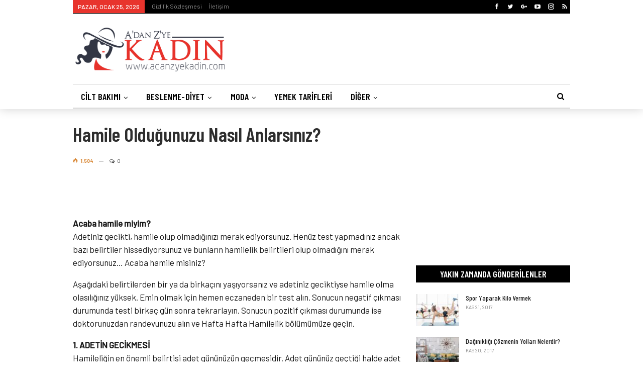

--- FILE ---
content_type: text/html; charset=UTF-8
request_url: https://www.adanzyekadin.com/hamile-oldugunuzu-nasil-anlarsiniz/
body_size: 18366
content:
	<!DOCTYPE html>
		<!--[if IE 8]>
	<html class="ie ie8" lang="tr"> <![endif]-->
	<!--[if IE 9]>
	<html class="ie ie9" lang="tr"> <![endif]-->
	<!--[if gt IE 9]><!-->
<html lang="tr"> <!--<![endif]-->
	<head>
				<meta charset="UTF-8">
		<meta http-equiv="X-UA-Compatible" content="IE=edge">
		<meta name="viewport" content="width=device-width, initial-scale=1.0">
		<link rel="pingback" href=""/>

		<title>Hamile Olduğunuzu Nasıl Anlarsınız? - A&#039;dan Z&#039;ye Kadın</title>
	<style>img:is([sizes="auto" i], [sizes^="auto," i]) { contain-intrinsic-size: 3000px 1500px }</style>
	
<!-- Better Open Graph, Schema.org & Twitter Integration -->
<meta property="og:locale" content="tr_tr"/>
<meta property="og:site_name" content="A&#039;dan Z&#039;ye Kadın"/>
<meta property="og:url" content="https://www.adanzyekadin.com/hamile-oldugunuzu-nasil-anlarsiniz/"/>
<meta property="og:title" content="Hamile Olduğunuzu Nasıl Anlarsınız?"/>
<meta property="article:section" content="bc"/>
<meta property="article:section" content="Hamilelik"/>
<meta property="article:tag" content="gebelik"/>
<meta property="article:tag" content="hamile miyim"/>
<meta property="article:tag" content="Hamilelik"/>
<meta property="article:tag" content="hamilelik belirtileri"/>
<meta property="og:description" content="Acaba hamile miyim?Adetiniz gecikti, hamile olup olmadığınızı merak ediyorsunuz. Henüz test yapmadınız ancak bazı belirtiler hissediyorsunuz ve bunların hamilelik belirtileri olup olmadığını merak ediyorsunuz... Acaba hamile misiniz?Aşağıdaki belirti"/>
<meta property="og:type" content="article"/>
<meta name="twitter:card" content="summary"/>
<meta name="twitter:url" content="https://www.adanzyekadin.com/hamile-oldugunuzu-nasil-anlarsiniz/"/>
<meta name="twitter:title" content="Hamile Olduğunuzu Nasıl Anlarsınız?"/>
<meta name="twitter:description" content="Acaba hamile miyim?Adetiniz gecikti, hamile olup olmadığınızı merak ediyorsunuz. Henüz test yapmadınız ancak bazı belirtiler hissediyorsunuz ve bunların hamilelik belirtileri olup olmadığını merak ediyorsunuz... Acaba hamile misiniz?Aşağıdaki belirti"/>
<!-- / Better Open Graph, Schema.org & Twitter Integration. -->
<meta name="description" content="Acaba hamile miyim? Adetiniz gecikti, hamile olup olmadığınızı merak ediyorsunuz. Henüz test yapmadınız ancak bazı belirtiler hissediyorsunuz ve bunların hamilelik belirtileri olup olmadığını merak ediyorsunuz... Acaba hamile misiniz? Aşağıdaki belirtilerden bir ya da birkaçını yaşıyorsanız ve adetiniz geciktiyse hamile olma olasılığınız yüksek. Emin olmak için hemen eczaneden bir test alın.&hellip;" />
<meta name="robots" content="index, follow" />
<meta name="googlebot" content="index, follow, max-snippet:-1, max-image-preview:large, max-video-preview:-1" />
<meta name="bingbot" content="index, follow, max-snippet:-1, max-image-preview:large, max-video-preview:-1" />
<link rel="canonical" href="https://www.adanzyekadin.com/hamile-oldugunuzu-nasil-anlarsiniz/" />
<meta property="og:url" content="https://www.adanzyekadin.com/hamile-oldugunuzu-nasil-anlarsiniz/" />
<meta property="og:site_name" content="A&#039;dan Z&#039;ye Kadın" />
<meta property="og:locale" content="tr_TR" />
<meta property="og:type" content="article" />
<meta property="og:title" content="Hamile Olduğunuzu Nasıl Anlarsınız? - A&#039;dan Z&#039;ye Kadın" />
<meta property="og:description" content="Acaba hamile miyim? Adetiniz gecikti, hamile olup olmadığınızı merak ediyorsunuz. Henüz test yapmadınız ancak bazı belirtiler hissediyorsunuz ve bunların hamilelik belirtileri olup olmadığını merak ediyorsunuz... Acaba hamile misiniz? Aşağıdaki belirtilerden bir ya da birkaçını yaşıyorsanız ve adetiniz geciktiyse hamile olma olasılığınız yüksek. Emin olmak için hemen eczaneden bir test alın.&hellip;" />
<meta property="og:image" content="" />
<meta property="og:image:secure_url" content="" />
<meta name="twitter:card" content="summary" />
<meta name="twitter:title" content="Hamile Olduğunuzu Nasıl Anlarsınız? - A&#039;dan Z&#039;ye Kadın" />
<meta name="twitter:description" content="Acaba hamile miyim? Adetiniz gecikti, hamile olup olmadığınızı merak ediyorsunuz. Henüz test yapmadınız ancak bazı belirtiler hissediyorsunuz ve bunların hamilelik belirtileri olup olmadığını merak ediyorsunuz... Acaba hamile misiniz? Aşağıdaki belirtilerden bir ya da birkaçını yaşıyorsanız ve adetiniz geciktiyse hamile olma olasılığınız yüksek. Emin olmak için hemen eczaneden bir test alın.&hellip;" />
<link rel='dns-prefetch' href='//fonts.googleapis.com' />
<link rel="alternate" type="application/rss+xml" title="A&#039;dan Z&#039;ye Kadın &raquo; akışı" href="https://www.adanzyekadin.com/feed/" />
<link rel="alternate" type="application/rss+xml" title="A&#039;dan Z&#039;ye Kadın &raquo; yorum akışı" href="https://www.adanzyekadin.com/comments/feed/" />
<link rel="alternate" type="application/rss+xml" title="A&#039;dan Z&#039;ye Kadın &raquo; Hamile Olduğunuzu Nasıl Anlarsınız? yorum akışı" href="https://www.adanzyekadin.com/hamile-oldugunuzu-nasil-anlarsiniz/feed/" />
<script type="text/javascript">
/* <![CDATA[ */
window._wpemojiSettings = {"baseUrl":"https:\/\/s.w.org\/images\/core\/emoji\/15.0.3\/72x72\/","ext":".png","svgUrl":"https:\/\/s.w.org\/images\/core\/emoji\/15.0.3\/svg\/","svgExt":".svg","source":{"concatemoji":"https:\/\/www.adanzyekadin.com\/wp-includes\/js\/wp-emoji-release.min.js?ver=6.7.4"}};
/*! This file is auto-generated */
!function(i,n){var o,s,e;function c(e){try{var t={supportTests:e,timestamp:(new Date).valueOf()};sessionStorage.setItem(o,JSON.stringify(t))}catch(e){}}function p(e,t,n){e.clearRect(0,0,e.canvas.width,e.canvas.height),e.fillText(t,0,0);var t=new Uint32Array(e.getImageData(0,0,e.canvas.width,e.canvas.height).data),r=(e.clearRect(0,0,e.canvas.width,e.canvas.height),e.fillText(n,0,0),new Uint32Array(e.getImageData(0,0,e.canvas.width,e.canvas.height).data));return t.every(function(e,t){return e===r[t]})}function u(e,t,n){switch(t){case"flag":return n(e,"\ud83c\udff3\ufe0f\u200d\u26a7\ufe0f","\ud83c\udff3\ufe0f\u200b\u26a7\ufe0f")?!1:!n(e,"\ud83c\uddfa\ud83c\uddf3","\ud83c\uddfa\u200b\ud83c\uddf3")&&!n(e,"\ud83c\udff4\udb40\udc67\udb40\udc62\udb40\udc65\udb40\udc6e\udb40\udc67\udb40\udc7f","\ud83c\udff4\u200b\udb40\udc67\u200b\udb40\udc62\u200b\udb40\udc65\u200b\udb40\udc6e\u200b\udb40\udc67\u200b\udb40\udc7f");case"emoji":return!n(e,"\ud83d\udc26\u200d\u2b1b","\ud83d\udc26\u200b\u2b1b")}return!1}function f(e,t,n){var r="undefined"!=typeof WorkerGlobalScope&&self instanceof WorkerGlobalScope?new OffscreenCanvas(300,150):i.createElement("canvas"),a=r.getContext("2d",{willReadFrequently:!0}),o=(a.textBaseline="top",a.font="600 32px Arial",{});return e.forEach(function(e){o[e]=t(a,e,n)}),o}function t(e){var t=i.createElement("script");t.src=e,t.defer=!0,i.head.appendChild(t)}"undefined"!=typeof Promise&&(o="wpEmojiSettingsSupports",s=["flag","emoji"],n.supports={everything:!0,everythingExceptFlag:!0},e=new Promise(function(e){i.addEventListener("DOMContentLoaded",e,{once:!0})}),new Promise(function(t){var n=function(){try{var e=JSON.parse(sessionStorage.getItem(o));if("object"==typeof e&&"number"==typeof e.timestamp&&(new Date).valueOf()<e.timestamp+604800&&"object"==typeof e.supportTests)return e.supportTests}catch(e){}return null}();if(!n){if("undefined"!=typeof Worker&&"undefined"!=typeof OffscreenCanvas&&"undefined"!=typeof URL&&URL.createObjectURL&&"undefined"!=typeof Blob)try{var e="postMessage("+f.toString()+"("+[JSON.stringify(s),u.toString(),p.toString()].join(",")+"));",r=new Blob([e],{type:"text/javascript"}),a=new Worker(URL.createObjectURL(r),{name:"wpTestEmojiSupports"});return void(a.onmessage=function(e){c(n=e.data),a.terminate(),t(n)})}catch(e){}c(n=f(s,u,p))}t(n)}).then(function(e){for(var t in e)n.supports[t]=e[t],n.supports.everything=n.supports.everything&&n.supports[t],"flag"!==t&&(n.supports.everythingExceptFlag=n.supports.everythingExceptFlag&&n.supports[t]);n.supports.everythingExceptFlag=n.supports.everythingExceptFlag&&!n.supports.flag,n.DOMReady=!1,n.readyCallback=function(){n.DOMReady=!0}}).then(function(){return e}).then(function(){var e;n.supports.everything||(n.readyCallback(),(e=n.source||{}).concatemoji?t(e.concatemoji):e.wpemoji&&e.twemoji&&(t(e.twemoji),t(e.wpemoji)))}))}((window,document),window._wpemojiSettings);
/* ]]> */
</script>
<style id='wp-emoji-styles-inline-css' type='text/css'>

	img.wp-smiley, img.emoji {
		display: inline !important;
		border: none !important;
		box-shadow: none !important;
		height: 1em !important;
		width: 1em !important;
		margin: 0 0.07em !important;
		vertical-align: -0.1em !important;
		background: none !important;
		padding: 0 !important;
	}
</style>
<link rel='stylesheet' id='wp-block-library-css' href='https://www.adanzyekadin.com/wp-includes/css/dist/block-library/style.min.css?ver=6.7.4' type='text/css' media='all' />
<style id='classic-theme-styles-inline-css' type='text/css'>
/*! This file is auto-generated */
.wp-block-button__link{color:#fff;background-color:#32373c;border-radius:9999px;box-shadow:none;text-decoration:none;padding:calc(.667em + 2px) calc(1.333em + 2px);font-size:1.125em}.wp-block-file__button{background:#32373c;color:#fff;text-decoration:none}
</style>
<style id='global-styles-inline-css' type='text/css'>
:root{--wp--preset--aspect-ratio--square: 1;--wp--preset--aspect-ratio--4-3: 4/3;--wp--preset--aspect-ratio--3-4: 3/4;--wp--preset--aspect-ratio--3-2: 3/2;--wp--preset--aspect-ratio--2-3: 2/3;--wp--preset--aspect-ratio--16-9: 16/9;--wp--preset--aspect-ratio--9-16: 9/16;--wp--preset--color--black: #000000;--wp--preset--color--cyan-bluish-gray: #abb8c3;--wp--preset--color--white: #ffffff;--wp--preset--color--pale-pink: #f78da7;--wp--preset--color--vivid-red: #cf2e2e;--wp--preset--color--luminous-vivid-orange: #ff6900;--wp--preset--color--luminous-vivid-amber: #fcb900;--wp--preset--color--light-green-cyan: #7bdcb5;--wp--preset--color--vivid-green-cyan: #00d084;--wp--preset--color--pale-cyan-blue: #8ed1fc;--wp--preset--color--vivid-cyan-blue: #0693e3;--wp--preset--color--vivid-purple: #9b51e0;--wp--preset--gradient--vivid-cyan-blue-to-vivid-purple: linear-gradient(135deg,rgba(6,147,227,1) 0%,rgb(155,81,224) 100%);--wp--preset--gradient--light-green-cyan-to-vivid-green-cyan: linear-gradient(135deg,rgb(122,220,180) 0%,rgb(0,208,130) 100%);--wp--preset--gradient--luminous-vivid-amber-to-luminous-vivid-orange: linear-gradient(135deg,rgba(252,185,0,1) 0%,rgba(255,105,0,1) 100%);--wp--preset--gradient--luminous-vivid-orange-to-vivid-red: linear-gradient(135deg,rgba(255,105,0,1) 0%,rgb(207,46,46) 100%);--wp--preset--gradient--very-light-gray-to-cyan-bluish-gray: linear-gradient(135deg,rgb(238,238,238) 0%,rgb(169,184,195) 100%);--wp--preset--gradient--cool-to-warm-spectrum: linear-gradient(135deg,rgb(74,234,220) 0%,rgb(151,120,209) 20%,rgb(207,42,186) 40%,rgb(238,44,130) 60%,rgb(251,105,98) 80%,rgb(254,248,76) 100%);--wp--preset--gradient--blush-light-purple: linear-gradient(135deg,rgb(255,206,236) 0%,rgb(152,150,240) 100%);--wp--preset--gradient--blush-bordeaux: linear-gradient(135deg,rgb(254,205,165) 0%,rgb(254,45,45) 50%,rgb(107,0,62) 100%);--wp--preset--gradient--luminous-dusk: linear-gradient(135deg,rgb(255,203,112) 0%,rgb(199,81,192) 50%,rgb(65,88,208) 100%);--wp--preset--gradient--pale-ocean: linear-gradient(135deg,rgb(255,245,203) 0%,rgb(182,227,212) 50%,rgb(51,167,181) 100%);--wp--preset--gradient--electric-grass: linear-gradient(135deg,rgb(202,248,128) 0%,rgb(113,206,126) 100%);--wp--preset--gradient--midnight: linear-gradient(135deg,rgb(2,3,129) 0%,rgb(40,116,252) 100%);--wp--preset--font-size--small: 13px;--wp--preset--font-size--medium: 20px;--wp--preset--font-size--large: 36px;--wp--preset--font-size--x-large: 42px;--wp--preset--spacing--20: 0.44rem;--wp--preset--spacing--30: 0.67rem;--wp--preset--spacing--40: 1rem;--wp--preset--spacing--50: 1.5rem;--wp--preset--spacing--60: 2.25rem;--wp--preset--spacing--70: 3.38rem;--wp--preset--spacing--80: 5.06rem;--wp--preset--shadow--natural: 6px 6px 9px rgba(0, 0, 0, 0.2);--wp--preset--shadow--deep: 12px 12px 50px rgba(0, 0, 0, 0.4);--wp--preset--shadow--sharp: 6px 6px 0px rgba(0, 0, 0, 0.2);--wp--preset--shadow--outlined: 6px 6px 0px -3px rgba(255, 255, 255, 1), 6px 6px rgba(0, 0, 0, 1);--wp--preset--shadow--crisp: 6px 6px 0px rgba(0, 0, 0, 1);}:where(.is-layout-flex){gap: 0.5em;}:where(.is-layout-grid){gap: 0.5em;}body .is-layout-flex{display: flex;}.is-layout-flex{flex-wrap: wrap;align-items: center;}.is-layout-flex > :is(*, div){margin: 0;}body .is-layout-grid{display: grid;}.is-layout-grid > :is(*, div){margin: 0;}:where(.wp-block-columns.is-layout-flex){gap: 2em;}:where(.wp-block-columns.is-layout-grid){gap: 2em;}:where(.wp-block-post-template.is-layout-flex){gap: 1.25em;}:where(.wp-block-post-template.is-layout-grid){gap: 1.25em;}.has-black-color{color: var(--wp--preset--color--black) !important;}.has-cyan-bluish-gray-color{color: var(--wp--preset--color--cyan-bluish-gray) !important;}.has-white-color{color: var(--wp--preset--color--white) !important;}.has-pale-pink-color{color: var(--wp--preset--color--pale-pink) !important;}.has-vivid-red-color{color: var(--wp--preset--color--vivid-red) !important;}.has-luminous-vivid-orange-color{color: var(--wp--preset--color--luminous-vivid-orange) !important;}.has-luminous-vivid-amber-color{color: var(--wp--preset--color--luminous-vivid-amber) !important;}.has-light-green-cyan-color{color: var(--wp--preset--color--light-green-cyan) !important;}.has-vivid-green-cyan-color{color: var(--wp--preset--color--vivid-green-cyan) !important;}.has-pale-cyan-blue-color{color: var(--wp--preset--color--pale-cyan-blue) !important;}.has-vivid-cyan-blue-color{color: var(--wp--preset--color--vivid-cyan-blue) !important;}.has-vivid-purple-color{color: var(--wp--preset--color--vivid-purple) !important;}.has-black-background-color{background-color: var(--wp--preset--color--black) !important;}.has-cyan-bluish-gray-background-color{background-color: var(--wp--preset--color--cyan-bluish-gray) !important;}.has-white-background-color{background-color: var(--wp--preset--color--white) !important;}.has-pale-pink-background-color{background-color: var(--wp--preset--color--pale-pink) !important;}.has-vivid-red-background-color{background-color: var(--wp--preset--color--vivid-red) !important;}.has-luminous-vivid-orange-background-color{background-color: var(--wp--preset--color--luminous-vivid-orange) !important;}.has-luminous-vivid-amber-background-color{background-color: var(--wp--preset--color--luminous-vivid-amber) !important;}.has-light-green-cyan-background-color{background-color: var(--wp--preset--color--light-green-cyan) !important;}.has-vivid-green-cyan-background-color{background-color: var(--wp--preset--color--vivid-green-cyan) !important;}.has-pale-cyan-blue-background-color{background-color: var(--wp--preset--color--pale-cyan-blue) !important;}.has-vivid-cyan-blue-background-color{background-color: var(--wp--preset--color--vivid-cyan-blue) !important;}.has-vivid-purple-background-color{background-color: var(--wp--preset--color--vivid-purple) !important;}.has-black-border-color{border-color: var(--wp--preset--color--black) !important;}.has-cyan-bluish-gray-border-color{border-color: var(--wp--preset--color--cyan-bluish-gray) !important;}.has-white-border-color{border-color: var(--wp--preset--color--white) !important;}.has-pale-pink-border-color{border-color: var(--wp--preset--color--pale-pink) !important;}.has-vivid-red-border-color{border-color: var(--wp--preset--color--vivid-red) !important;}.has-luminous-vivid-orange-border-color{border-color: var(--wp--preset--color--luminous-vivid-orange) !important;}.has-luminous-vivid-amber-border-color{border-color: var(--wp--preset--color--luminous-vivid-amber) !important;}.has-light-green-cyan-border-color{border-color: var(--wp--preset--color--light-green-cyan) !important;}.has-vivid-green-cyan-border-color{border-color: var(--wp--preset--color--vivid-green-cyan) !important;}.has-pale-cyan-blue-border-color{border-color: var(--wp--preset--color--pale-cyan-blue) !important;}.has-vivid-cyan-blue-border-color{border-color: var(--wp--preset--color--vivid-cyan-blue) !important;}.has-vivid-purple-border-color{border-color: var(--wp--preset--color--vivid-purple) !important;}.has-vivid-cyan-blue-to-vivid-purple-gradient-background{background: var(--wp--preset--gradient--vivid-cyan-blue-to-vivid-purple) !important;}.has-light-green-cyan-to-vivid-green-cyan-gradient-background{background: var(--wp--preset--gradient--light-green-cyan-to-vivid-green-cyan) !important;}.has-luminous-vivid-amber-to-luminous-vivid-orange-gradient-background{background: var(--wp--preset--gradient--luminous-vivid-amber-to-luminous-vivid-orange) !important;}.has-luminous-vivid-orange-to-vivid-red-gradient-background{background: var(--wp--preset--gradient--luminous-vivid-orange-to-vivid-red) !important;}.has-very-light-gray-to-cyan-bluish-gray-gradient-background{background: var(--wp--preset--gradient--very-light-gray-to-cyan-bluish-gray) !important;}.has-cool-to-warm-spectrum-gradient-background{background: var(--wp--preset--gradient--cool-to-warm-spectrum) !important;}.has-blush-light-purple-gradient-background{background: var(--wp--preset--gradient--blush-light-purple) !important;}.has-blush-bordeaux-gradient-background{background: var(--wp--preset--gradient--blush-bordeaux) !important;}.has-luminous-dusk-gradient-background{background: var(--wp--preset--gradient--luminous-dusk) !important;}.has-pale-ocean-gradient-background{background: var(--wp--preset--gradient--pale-ocean) !important;}.has-electric-grass-gradient-background{background: var(--wp--preset--gradient--electric-grass) !important;}.has-midnight-gradient-background{background: var(--wp--preset--gradient--midnight) !important;}.has-small-font-size{font-size: var(--wp--preset--font-size--small) !important;}.has-medium-font-size{font-size: var(--wp--preset--font-size--medium) !important;}.has-large-font-size{font-size: var(--wp--preset--font-size--large) !important;}.has-x-large-font-size{font-size: var(--wp--preset--font-size--x-large) !important;}
:where(.wp-block-post-template.is-layout-flex){gap: 1.25em;}:where(.wp-block-post-template.is-layout-grid){gap: 1.25em;}
:where(.wp-block-columns.is-layout-flex){gap: 2em;}:where(.wp-block-columns.is-layout-grid){gap: 2em;}
:root :where(.wp-block-pullquote){font-size: 1.5em;line-height: 1.6;}
</style>
<link rel='stylesheet' id='better-framework-main-fonts-css' href='https://fonts.googleapis.com/css?family=Barlow:400,500%7CBarlow+Condensed:500italic,600,400,500' type='text/css' media='all' />
<script type="text/javascript" src="https://www.adanzyekadin.com/wp-includes/js/jquery/jquery.min.js?ver=3.7.1" id="jquery-core-js"></script>
<script type="text/javascript" src="https://www.adanzyekadin.com/wp-includes/js/jquery/jquery-migrate.min.js?ver=3.4.1" id="jquery-migrate-js"></script>
<!--[if lt IE 9]>
<script type="text/javascript" src="https://www.adanzyekadin.com/wp-content/themes/kadin/includes/libs/better-framework/assets/js/html5shiv.min.js?ver=3.7.2" id="bf-html5shiv-js"></script>
<![endif]-->
<!--[if lt IE 9]>
<script type="text/javascript" src="https://www.adanzyekadin.com/wp-content/themes/kadin/includes/libs/better-framework/assets/js/respond.min.js?ver=3.7.2" id="bf-respond-js"></script>
<![endif]-->
<link rel="https://api.w.org/" href="https://www.adanzyekadin.com/wp-json/" /><link rel="alternate" title="JSON" type="application/json" href="https://www.adanzyekadin.com/wp-json/wp/v2/posts/4750" /><link rel="EditURI" type="application/rsd+xml" title="RSD" href="https://www.adanzyekadin.com/xmlrpc.php?rsd" />
<meta name="generator" content="WordPress 6.7.4" />
<link rel='shortlink' href='https://www.adanzyekadin.com/?p=4750' />
<link rel="alternate" title="oEmbed (JSON)" type="application/json+oembed" href="https://www.adanzyekadin.com/wp-json/oembed/1.0/embed?url=https%3A%2F%2Fwww.adanzyekadin.com%2Fhamile-oldugunuzu-nasil-anlarsiniz%2F" />
<link rel="alternate" title="oEmbed (XML)" type="text/xml+oembed" href="https://www.adanzyekadin.com/wp-json/oembed/1.0/embed?url=https%3A%2F%2Fwww.adanzyekadin.com%2Fhamile-oldugunuzu-nasil-anlarsiniz%2F&#038;format=xml" />
<meta name="generator" content="Powered by WPBakery Page Builder - drag and drop page builder for WordPress."/>
<script type="application/ld+json">{
    "@context": "http:\/\/schema.org\/",
    "@type": "organization",
    "@id": "#organization",
    "logo": {
        "@type": "ImageObject",
        "url": "https:\/\/www.adanzyekadin.com\/wp-content\/uploads\/2018\/05\/azkadin-logo.png"
    },
    "url": "https:\/\/www.adanzyekadin.com\/",
    "name": "A&#039;dan Z&#039;ye Kad\u0131n",
    "description": "Kad\u0131nlar i\u00e7in her\u015fey."
}</script>
<script type="application/ld+json">{
    "@context": "http:\/\/schema.org\/",
    "@type": "WebSite",
    "name": "A&#039;dan Z&#039;ye Kad\u0131n",
    "alternateName": "Kad\u0131nlar i\u00e7in her\u015fey.",
    "url": "https:\/\/www.adanzyekadin.com\/"
}</script>
<script type="application/ld+json">{
    "@context": "http:\/\/schema.org\/",
    "@type": "BlogPosting",
    "headline": "Hamile Oldu\u011funuzu Nas\u0131l Anlars\u0131n\u0131z?",
    "description": "Acaba hamile miyim?Adetiniz gecikti, hamile olup olmad\u0131\u011f\u0131n\u0131z\u0131 merak ediyorsunuz. Hen\u00fcz test yapmad\u0131n\u0131z ancak baz\u0131 belirtiler hissediyorsunuz ve bunlar\u0131n hamilelik belirtileri olup olmad\u0131\u011f\u0131n\u0131 merak ediyorsunuz... Acaba hamile misiniz?A\u015fa\u011f\u0131daki belirti",
    "datePublished": "2013-02-20",
    "dateModified": "2017-11-26",
    "author": {
        "@type": "Person",
        "@id": "#person-AslHan",
        "name": "Asl\u0131 Han"
    },
    "interactionStatistic": [
        {
            "@type": "InteractionCounter",
            "interactionType": "http:\/\/schema.org\/CommentAction",
            "userInteractionCount": "0"
        }
    ],
    "publisher": {
        "@id": "#organization"
    },
    "mainEntityOfPage": "https:\/\/www.adanzyekadin.com\/hamile-oldugunuzu-nasil-anlarsiniz\/"
}</script>
<link rel='stylesheet' id='bf-minifed-css-1' href='https://www.adanzyekadin.com/wp-content/bs-booster-cache/d7d992cf185ea53620d86d177b7fe465.css' type='text/css' media='all' />
<link rel='stylesheet' id='5.2.0-1692980322' href='https://www.adanzyekadin.com/wp-content/bs-booster-cache/46434aa6ba2869c6ccbea8afe9b992f1.css' type='text/css' media='all' />
<noscript><style> .wpb_animate_when_almost_visible { opacity: 1; }</style></noscript>	</head>

<body class="post-template-default single single-post postid-4750 single-format-standard active-light-box ltr close-rh page-layout-2-col-right full-width main-menu-sticky-smart active-ajax-search single-prim-cat-1749 single-cat-1749 single-cat-19  bs-hide-ha wpb-js-composer js-comp-ver-6.10.0 vc_responsive bs-ll-a" dir="ltr">
		<div class="main-wrap content-main-wrap">
			<header id="header" class="site-header header-style-2 boxed" itemscope="itemscope" itemtype="https://schema.org/WPHeader">

		<section class="topbar topbar-style-1 hidden-xs hidden-xs">
	<div class="content-wrap">
		<div class="container">
			<div class="topbar-inner clearfix">

									<div class="section-links">
								<div  class="  better-studio-shortcode bsc-clearfix better-social-counter style-button not-colored in-4-col">
						<ul class="social-list bsc-clearfix"><li class="social-item facebook"><a href = "https://www.facebook.com/adanzyekadin" target = "_blank" > <i class="item-icon bsfi-facebook" ></i><span class="item-title" > Likes </span> </a> </li> <li class="social-item twitter"><a href = "https://twitter.com/adanzyekadin" target = "_blank" > <i class="item-icon bsfi-twitter" ></i><span class="item-title" > Followers </span> </a> </li> <li class="social-item google"><a href = "https://plus.google.com/adanzyekadin" target = "_blank" > <i class="item-icon bsfi-google" ></i><span class="item-title" > Followers </span> </a> </li> <li class="social-item youtube"><a href = "" target = "_blank" > <i class="item-icon bsfi-youtube" ></i><span class="item-title" > Subscribers </span> </a> </li> <li class="social-item instagram"><a href = "https://instagram.com/" target = "_blank" > <i class="item-icon bsfi-instagram" ></i><span class="item-title" > Followers </span> </a> </li> <li class="social-item rss"><a href = "https://www.adanzyekadin.com/feed/rss/" target = "_blank" > <i class="item-icon bsfi-rss" ></i><span class="item-title" > Subscribe </span> </a> </li> 			</ul>
		</div>
							</div>
				
				<div class="section-menu">
						<div id="menu-top" class="menu top-menu-wrapper" role="navigation" itemscope="itemscope" itemtype="https://schema.org/SiteNavigationElement">
		<nav class="top-menu-container">

			<ul id="top-navigation" class="top-menu menu clearfix bsm-pure">
									<li id="topbar-date" class="menu-item menu-item-date">
					<span
						class="topbar-date">Pazar, Ocak 25, 2026</span>
					</li>
					<li id="menu-item-4574" class="menu-item menu-item-type-post_type menu-item-object-page better-anim-fade menu-item-4574"><a href="https://www.adanzyekadin.com/gizlilik-sozlesmesi/">Gizlilik Sözleşmesi</a></li>
<li id="menu-item-4545" class="menu-item menu-item-type-post_type menu-item-object-page better-anim-fade menu-item-4545"><a href="https://www.adanzyekadin.com/iletisim/">İletişim</a></li>
			</ul>

		</nav>
	</div>
				</div>
			</div>
		</div>
	</div>
</section>
		<div class="header-inner">
			<div class="content-wrap">
				<div class="container">
					<div class="row">
						<div class="row-height">
							<div class="logo-col col-xs-4">
								<div class="col-inside">
									<div id="site-branding" class="site-branding">
	<p  id="site-title" class="logo h1 img-logo">
	<a href="https://www.adanzyekadin.com/" itemprop="url" rel="home">
					<img id="site-logo" src="https://www.adanzyekadin.com/wp-content/uploads/2018/05/azkadin-logo.png"
			     alt="A&#039;dan Z&#039;ye Kadın"  data-bsrjs="https://www.adanzyekadin.com/wp-content/uploads/2018/05/azkadin-logo.png"  />

			<span class="site-title">A'dan Z'ye Kadın - Kadınlar için herşey.</span>
				</a>
</p>
</div><!-- .site-branding -->
								</div>
							</div>
															<div class="sidebar-col col-xs-8">
									<div class="col-inside">
										<aside id="sidebar" class="sidebar" role="complementary" itemscope="itemscope" itemtype="https://schema.org/WPSideBar">
											<div class="bsac bsac-clearfix adloc-is-banner adloc-show-desktop adloc-show-tablet-portrait adloc-show-tablet-landscape adloc-show-phone location-header_aside_logo bsac-align-right bsac-column-1"><div id="bsac-4769-628854952" class="bsac-container bsac-type-code " itemscope="" itemtype="https://schema.org/WPAdBlock" data-adid="4769" data-type="code"><span id="bsac-4769-628854952-place"></span><script async src="//pagead2.googlesyndication.com/pagead/js/adsbygoogle.js"></script><script type="text/javascript">var betterads_screen_width = document.body.clientWidth;betterads_el = document.getElementById('bsac-4769-628854952');             if (betterads_el.getBoundingClientRect().width) {     betterads_el_width_raw = betterads_el_width = betterads_el.getBoundingClientRect().width;    } else {     betterads_el_width_raw = betterads_el_width = betterads_el.offsetWidth;    }        var size = ["125", "125"];    if ( betterads_el_width >= 728 )      betterads_el_width = ["728", "90"];    else if ( betterads_el_width >= 468 )     betterads_el_width = ["468", "60"];    else if ( betterads_el_width >= 336 )     betterads_el_width = ["336", "280"];    else if ( betterads_el_width >= 300 )     betterads_el_width = ["300", "250"];    else if ( betterads_el_width >= 250 )     betterads_el_width = ["250", "250"];    else if ( betterads_el_width >= 200 )     betterads_el_width = ["200", "200"];    else if ( betterads_el_width >= 180 )     betterads_el_width = ["180", "150"]; if ( betterads_screen_width >= 1140 ) {          document.getElementById('bsac-4769-628854952-place').innerHTML = '<ins class="adsbygoogle" style="display:inline-block;width:728px;height:90px"  data-ad-client="ca-pub-6717369871015055"  data-ad-slot="8508499548" ></ins>';          (adsbygoogle = window.adsbygoogle || []).push({});         }else if ( betterads_screen_width >= 1019  && betterads_screen_width < 1140 ) { document.getElementById('bsac-4769-628854952-place').innerHTML = '<ins class="adsbygoogle" style="display:inline-block;width:' + betterads_el_width[0] + 'px;height:' + betterads_el_width[1] + 'px"  data-ad-client="ca-pub-6717369871015055"  data-ad-slot="8508499548" ></ins>';         (adsbygoogle = window.adsbygoogle || []).push({});}else if ( betterads_screen_width >= 768  && betterads_screen_width < 1019 ) { document.getElementById('bsac-4769-628854952-place').innerHTML = '<ins class="adsbygoogle" style="display:inline-block;width:' + betterads_el_width[0] + 'px;height:' + betterads_el_width[1] + 'px"  data-ad-client="ca-pub-6717369871015055"  data-ad-slot="8508499548" ></ins>';         (adsbygoogle = window.adsbygoogle || []).push({});}else if ( betterads_screen_width < 768 ) { document.getElementById('bsac-4769-628854952-place').innerHTML = '<ins class="adsbygoogle" style="display:inline-block;width:' + betterads_el_width[0] + 'px;height:' + betterads_el_width[1] + 'px"  data-ad-client="ca-pub-6717369871015055"  data-ad-slot="8508499548" ></ins>';         (adsbygoogle = window.adsbygoogle || []).push({});}</script></div></div>										</aside>
									</div>
								</div>
														</div>
					</div>
				</div>
			</div>
		</div>

		<div id="menu-main" class="menu main-menu-wrapper show-search-item menu-actions-btn-width-1" role="navigation" itemscope="itemscope" itemtype="https://schema.org/SiteNavigationElement">
	<div class="main-menu-inner">
		<div class="content-wrap">
			<div class="container">

				<nav class="main-menu-container">
					<ul id="main-navigation" class="main-menu menu bsm-pure clearfix">
						<li id="menu-item-456" class="menu-item menu-item-type-taxonomy menu-item-object-category menu-term-15 better-anim-fade menu-item-has-children menu-item-has-mega menu-item-mega-link-list menu-item-456"><a href="https://www.adanzyekadin.com/kategori/cilt-bakimi/">Cilt Bakımı</a>
<!-- Mega Menu Start -->
	<div class="mega-menu mega-type-link-list">
		<ul class="mega-links">
					</ul>
	</div>

<!-- Mega Menu End -->
</li>
<li id="menu-item-458" class="menu-item menu-item-type-taxonomy menu-item-object-category menu-term-16 better-anim-fade menu-item-has-children menu-item-has-mega menu-item-mega-link-list menu-item-458"><a href="https://www.adanzyekadin.com/kategori/diyet/">Beslenme-Diyet</a>
<!-- Mega Menu Start -->
	<div class="mega-menu mega-type-link-list">
		<ul class="mega-links">
					</ul>
	</div>

<!-- Mega Menu End -->
</li>
<li id="menu-item-463" class="menu-item menu-item-type-taxonomy menu-item-object-category menu-term-17 better-anim-fade menu-item-has-children menu-item-has-mega menu-item-mega-link-list menu-item-463"><a href="https://www.adanzyekadin.com/kategori/moda/">Moda</a>
<!-- Mega Menu Start -->
	<div class="mega-menu mega-type-link-list">
		<ul class="mega-links">
					</ul>
	</div>

<!-- Mega Menu End -->
</li>
<li id="menu-item-1185" class="menu-item menu-item-type-taxonomy menu-item-object-category menu-term-144 better-anim-fade menu-item-1185"><a href="https://www.adanzyekadin.com/kategori/yemek-tarifleri/">Yemek Tarifleri</a></li>
<li id="menu-item-468" class="menu-item menu-item-type-custom menu-item-object-custom menu-item-has-children better-anim-fade menu-item-has-children menu-item-has-mega menu-item-mega-link-list menu-item-468"><a href="#">Diğer</a>
<!-- Mega Menu Start -->
	<div class="mega-menu mega-type-link-list">
		<ul class="mega-links">
				<li id="menu-item-462" class="menu-item menu-item-type-taxonomy menu-item-object-category menu-term-102 better-anim-fade menu-item-462"><a href="https://www.adanzyekadin.com/kategori/kisisel-gelisim/">Kişisel Gelişim</a></li>
	<li id="menu-item-461" class="menu-item menu-item-type-taxonomy menu-item-object-category current-post-ancestor current-menu-parent current-post-parent menu-term-19 better-anim-fade menu-item-461"><a href="https://www.adanzyekadin.com/kategori/hamilelik/">Hamilelik</a></li>
	<li id="menu-item-460" class="menu-item menu-item-type-taxonomy menu-item-object-category menu-term-14 better-anim-fade menu-item-460"><a href="https://www.adanzyekadin.com/kategori/guzellik/">Güzellik</a></li>
	<li id="menu-item-465" class="menu-item menu-item-type-taxonomy menu-item-object-category menu-term-9 better-anim-fade menu-item-465"><a href="https://www.adanzyekadin.com/kategori/saglik/">Sağlık</a></li>
	<li id="menu-item-466" class="menu-item menu-item-type-taxonomy menu-item-object-category menu-term-18 better-anim-fade menu-item-466"><a href="https://www.adanzyekadin.com/kategori/spor/">Spor</a></li>
	<li id="menu-item-459" class="menu-item menu-item-type-taxonomy menu-item-object-category menu-term-157 better-anim-fade menu-item-459"><a href="https://www.adanzyekadin.com/kategori/ev-bakimi/">Ev Bakımı</a></li>
		</ul>
	</div>

<!-- Mega Menu End -->
</li>
					</ul><!-- #main-navigation -->
											<div class="menu-action-buttons width-1">
															<div class="search-container close">
									<span class="search-handler"><i class="fa fa-search"></i></span>

									<div class="search-box clearfix">
										<form role="search" method="get" class="search-form clearfix" action="https://www.adanzyekadin.com">
	<input type="search" class="search-field"
	       placeholder="Arama..."
	       value="" name="s"
	       title="Aramak:"
	       autocomplete="off">
	<input type="submit" class="search-submit" value="Arama">
</form><!-- .search-form -->
									</div>
								</div>
														</div>
										</nav><!-- .main-menu-container -->

			</div>
		</div>
	</div>
</div><!-- .menu -->
	</header><!-- .header -->
	<div class="rh-header clearfix light deferred-block-exclude">
		<div class="rh-container clearfix">

			<div class="menu-container close">
				<span class="menu-handler"><span class="lines"></span></span>
			</div><!-- .menu-container -->

			<div class="logo-container rh-img-logo">
				<a href="https://www.adanzyekadin.com/" itemprop="url" rel="home">
											<img src="https://www.adanzyekadin.com/wp-content/uploads/2018/05/azkadin-logo.png"
						     alt="A&#039;dan Z&#039;ye Kadın"  data-bsrjs="https://www.adanzyekadin.com/wp-content/uploads/2018/05/azkadin-logo.png"  />				</a>
			</div><!-- .logo-container -->
		</div><!-- .rh-container -->
	</div><!-- .rh-header -->
<div class="content-wrap">
		<main id="content" class="content-container">

		<div class="container layout-2-col layout-2-col-1 layout-right-sidebar post-template-10">

			<div class="row main-section">
										<div class="col-sm-8 content-column">
							<div class="single-container">
																<article id="post-4750" class="post-4750 post type-post status-publish format-standard has-post-thumbnail  category-bc category-hamilelik tag-gebelik tag-hamile-miyim tag-hamilelik tag-hamilelik-belirtileri single-post-content">
									<div class="single-featured"></div>
																		<div class="post-header-inner">
										<div class="post-header-title">
																						<h1 class="single-post-title">
												<span class="post-title" itemprop="headline">Hamile Olduğunuzu Nasıl Anlarsınız?</span>
											</h1>
											<div class="post-meta single-post-meta">
	<span class="views post-meta-views rank-1000" data-bpv-post="4750"><i class="bf-icon  bsfi-fire-2"></i> 1.504</span><a href="https://www.adanzyekadin.com/hamile-oldugunuzu-nasil-anlarsiniz/#respond" title="Hakkında bir yorum bırakın: &quot;Hamile Olduğunuzu Nasıl Anlarsınız?&quot;" class="comments"><i class="fa fa-comments-o"></i> 0</a></div>
										</div>
									</div>
																		<div class="entry-content clearfix single-post-content">
										<div class="bsac bsac-clearfix bsac-post-top bsac-float-center bsac-align-center bsac-column-1"><div id="bsac-1332-1831818551" class="bsac-container bsac-type-code " itemscope="" itemtype="https://schema.org/WPAdBlock" data-adid="1332" data-type="code"><span id="bsac-1332-1831818551-place"></span><script type="text/javascript">var betterads_screen_width = document.body.clientWidth;betterads_el = document.getElementById('bsac-1332-1831818551');             if (betterads_el.getBoundingClientRect().width) {     betterads_el_width_raw = betterads_el_width = betterads_el.getBoundingClientRect().width;    } else {     betterads_el_width_raw = betterads_el_width = betterads_el.offsetWidth;    }        var size = ["125", "125"];    if ( betterads_el_width >= 728 )      betterads_el_width = ["728", "90"];    else if ( betterads_el_width >= 468 )     betterads_el_width = ["468", "60"];    else if ( betterads_el_width >= 336 )     betterads_el_width = ["336", "280"];    else if ( betterads_el_width >= 300 )     betterads_el_width = ["300", "250"];    else if ( betterads_el_width >= 250 )     betterads_el_width = ["250", "250"];    else if ( betterads_el_width >= 200 )     betterads_el_width = ["200", "200"];    else if ( betterads_el_width >= 180 )     betterads_el_width = ["180", "150"]; if ( betterads_screen_width >= 1140 ) { document.getElementById('bsac-1332-1831818551-place').innerHTML = '<ins class="adsbygoogle" style="display:inline-block;width:' + betterads_el_width[0] + 'px;height:' + betterads_el_width[1] + 'px"  data-ad-client="ca-pub-6717369871015055"  data-ad-slot="8508499548" ></ins>';         (adsbygoogle = window.adsbygoogle || []).push({});}else if ( betterads_screen_width >= 1019  && betterads_screen_width < 1140 ) { document.getElementById('bsac-1332-1831818551-place').innerHTML = '<ins class="adsbygoogle" style="display:inline-block;width:' + betterads_el_width[0] + 'px;height:' + betterads_el_width[1] + 'px"  data-ad-client="ca-pub-6717369871015055"  data-ad-slot="8508499548" ></ins>';         (adsbygoogle = window.adsbygoogle || []).push({});}else if ( betterads_screen_width >= 768  && betterads_screen_width < 1019 ) { document.getElementById('bsac-1332-1831818551-place').innerHTML = '<ins class="adsbygoogle" style="display:inline-block;width:' + betterads_el_width[0] + 'px;height:' + betterads_el_width[1] + 'px"  data-ad-client="ca-pub-6717369871015055"  data-ad-slot="8508499548" ></ins>';         (adsbygoogle = window.adsbygoogle || []).push({});}else if ( betterads_screen_width < 768 ) { document.getElementById('bsac-1332-1831818551-place').innerHTML = '<ins class="adsbygoogle" style="display:inline-block;width:' + betterads_el_width[0] + 'px;height:' + betterads_el_width[1] + 'px"  data-ad-client="ca-pub-6717369871015055"  data-ad-slot="8508499548" ></ins>';         (adsbygoogle = window.adsbygoogle || []).push({});}</script></div></div><p><strong>Acaba hamile miyim?</strong><br />
Adetiniz gecikti, hamile olup olmadığınızı merak ediyorsunuz. Henüz test yapmadınız ancak bazı belirtiler hissediyorsunuz ve bunların hamilelik belirtileri olup olmadığını merak ediyorsunuz&#8230; Acaba hamile misiniz?</p>
 <p>Aşağıdaki belirtilerden bir ya da birkaçını yaşıyorsanız ve adetiniz geciktiyse hamile olma olasılığınız yüksek. Emin olmak için hemen eczaneden bir test alın. Sonucun negatif çıkması durumunda testi birkaç gün sonra tekrarlayın. Sonucun pozitif çıkması durumunda ise doktorunuzdan randevunuzu alın ve Hafta Hafta Hamilelik bölümümüze geçin.</p>
 <p><strong>1. ADETİN GECİKMESİ</strong><br />
Hamileliğin en önemli belirtisi adet gününüzün geçmesidir. Adet gününüz geçtiği halde adet görmüyorsanız, evde yapılabilen hamilelik testleri gerçekten hamile olup olmadığınızı anlamanıza yardımcı olacaktır. Bu testler hCG (human chorionic gonadotropin) adı verilen bir hormonun düzeyini ölçer. Hamilelerde bu hormon bol miktarda salgılanır ve idrarda da bulunur.</p>
<div class="bsac bsac-clearfix bsac-post-inline bsac-float-center bsac-align-center bsac-column-1"><div id="bsac-1333-1577077026" class="bsac-container bsac-type-code " itemscope="" itemtype="https://schema.org/WPAdBlock" data-adid="1333" data-type="code"><span id="bsac-1333-1577077026-place"></span><script type="text/javascript">var betterads_screen_width = document.body.clientWidth;betterads_el = document.getElementById('bsac-1333-1577077026');             if (betterads_el.getBoundingClientRect().width) {     betterads_el_width_raw = betterads_el_width = betterads_el.getBoundingClientRect().width;    } else {     betterads_el_width_raw = betterads_el_width = betterads_el.offsetWidth;    }        var size = ["125", "125"];    if ( betterads_el_width >= 728 )      betterads_el_width = ["728", "90"];    else if ( betterads_el_width >= 468 )     betterads_el_width = ["468", "60"];    else if ( betterads_el_width >= 336 )     betterads_el_width = ["336", "280"];    else if ( betterads_el_width >= 300 )     betterads_el_width = ["300", "250"];    else if ( betterads_el_width >= 250 )     betterads_el_width = ["250", "250"];    else if ( betterads_el_width >= 200 )     betterads_el_width = ["200", "200"];    else if ( betterads_el_width >= 180 )     betterads_el_width = ["180", "150"]; if ( betterads_screen_width >= 1140 ) { document.getElementById('bsac-1333-1577077026-place').innerHTML = '<ins class="adsbygoogle" style="display:inline-block;width:' + betterads_el_width[0] + 'px;height:' + betterads_el_width[1] + 'px"  data-ad-client="ca-pub-6717369871015055"  data-ad-slot="8621014334" ></ins>';         (adsbygoogle = window.adsbygoogle || []).push({});}else if ( betterads_screen_width >= 1019  && betterads_screen_width < 1140 ) { document.getElementById('bsac-1333-1577077026-place').innerHTML = '<ins class="adsbygoogle" style="display:inline-block;width:' + betterads_el_width[0] + 'px;height:' + betterads_el_width[1] + 'px"  data-ad-client="ca-pub-6717369871015055"  data-ad-slot="8621014334" ></ins>';         (adsbygoogle = window.adsbygoogle || []).push({});}else if ( betterads_screen_width >= 768  && betterads_screen_width < 1019 ) { document.getElementById('bsac-1333-1577077026-place').innerHTML = '<ins class="adsbygoogle" style="display:inline-block;width:' + betterads_el_width[0] + 'px;height:' + betterads_el_width[1] + 'px"  data-ad-client="ca-pub-6717369871015055"  data-ad-slot="8621014334" ></ins>';         (adsbygoogle = window.adsbygoogle || []).push({});}else if ( betterads_screen_width < 768 ) { document.getElementById('bsac-1333-1577077026-place').innerHTML = '<ins class="adsbygoogle" style="display:inline-block;width:' + betterads_el_width[0] + 'px;height:' + betterads_el_width[1] + 'px"  data-ad-client="ca-pub-6717369871015055"  data-ad-slot="8621014334" ></ins>';         (adsbygoogle = window.adsbygoogle || []).push({});}</script></div></div> <p><strong>Adet neden gecikir?</strong><br />
Adet gecikmesi çeşitli nedenlere bağlı olabilir. Bunlardan bazıları:</p>
 <p><strong>Hamilelik</strong><br />
Adet gecikmesinin en yaygın nedeni hamileliktir.</p>
 <p><strong>Emzirme</strong><br />
Emzirirken adet görmeyebilirsiniz. Ancak bu dönemde regl olmasanız dahi hamile kalabileceğinizi unutmamalısınız.</p>
 <p><strong>Hastalıklar</strong><br />
Bazı hastalıklarda adet görülmeyebilir ve hastalık iyileştikten sonra yeniden adet görmeye başlanır. Adetinizin gecikmesine neden olabilen bir hastalığınız varsa, doktorunuza danışınız.</p>
 <p><strong>Aşırı egzersiz</strong><br />
Aşırı derecede egzersiz yapan kadınlarda mensturasyon kesintileri görülebilir. Genellikle egzersiz düzeyinin azaltılması normal adet döngüsünün başlamasına yardımcı olur. Ayrıca aşırı egzersiz ya da kötü beslenme alışkanlıklarıyla bağlantılı düşük kilp da adet döngüsünde kesintilere neden olabilir.</p>
 <p><strong>Doğum kontrol hapları</strong><br />
Doğum kontrol hapları bazı kadınlarda adet periyodunda aksamalara neden olabilir. Doğum kontrol hapını kestikten sonra dahi, üç ile altı ay boyunca adet düzensizlikleri yaşayabilirsiniz.</p>
 <p><strong>Menopoz</strong><br />
Kadınlar menopoza yaklaşırken adet döngüsü de giderek düzensizleşir ve sonunda tamamen biter.</p>
 <p><strong>2. İMPLANTASYON (YERLEŞME) KANAMASI</strong><br />
İmplantasyon kanamaları beklenen adet tarihi ile hemen hemen aynı günlerde gerçekleştiğinden adet görmeyle karıştırılabilmektedir. Fallop tüpü içerisinde karşılan sperm ve yumurta birleşerek çoğalmaya ve endometrium (rahim iç tabakası) içine doğru hızla ilerlemeye başlar. Çeşitli aşamalardan geçerek blastosist aşamasına gelen bebek rahim duvarı içerisinde en uygun gördüğü yere yerleşir ve çoğalmaya devam eder. Blastosistin rahim duvarına yerleşirken kılcal damarlara denk gelmesi implantasyon kanamasına neden olur. Genellikle açık pembe veya kahverengi olur ve ne kadar devam edeceği kadından kadına farklılık gösterir.</p>
 <p>Bazı kadınlar implantasyon kanamasını hamilelik lekelenmesi olarak adlandırsalar da bu ikisi aynı şey değildir. Hamileliğin başlarında lekelenmeler çeşitli nedenlerden dolayı olabilir ve her kanama mutlaka implantasyon kanaması değildir.</p>
 <p><strong>3. MİDE BULANTILARI</strong><br />
Herkes hamilelikte yaşanan mide bulantılarından bahsetse de, aslında kadınların yalnızca yarısını etkileyen bir durumdur. Sıklıkla hamileliğin ilk işaretlerinden biridir ancak mide bulantıları döllenmeden yaklaşık bir ay sonra görülmeye başlanır. Bazı kadınlar gün boyu mide bulantısı çekerken bazıları yalnızca geceleri mide bulantıları yaşarlar. Tipik olarak mide bulantıları hormon düzeylerinin en yüksek olduğu 8-10. haftalarda tepe noktasına ulaşır ve ikinci trimester başlarında kaybolmaya başlar. Hiperemesis gravidarum adı verilen nadir bir durumda kontrol altına alınamayan bulantı ve kusmalar su kaybı ve asidoza neden olur. Tedavi için mutlaka doktora başvurulması gereklidir.</p>
 <p><strong>4. GÖĞÜSLERDE HASSASİYET</strong><br />
Adet dönemlerinde sıkça görüldüğü gibi, hamilelikte de göğüsler aşırı derecede hassaslaşır. Bunun nedeni hamilelikle birlikte artan hormonlardır. Bu hormonlar adet görürken de daha düşük düzeylerde yükselir. Tipik olarak bu durum ilk trimesterden sonra önemli ölçüde hafifler ve ikinci trimesterden sonra kaybolur.</p>
 <p><strong>5. BAŞ AĞRILARI</strong><br />
Bedeninizdeki değişiklikler nedeniyle baş ağrıları da hamileliğin yaygın görülen belirtilerinden biridir. Ancak baş ağrılarının başka pek çok nedeni de olabilmektedir. Yeni ve farklı tarzdaki baş ağrıları mutlaka doktor tarafından değerlendirilmelidir.</p>
 <p><strong>6. ŞİŞKİNLİK</strong><br />
Şişkinlik hem hamilelikte, hem de adetinizin başlamasından önce görülür. Hamilelikle birlikte hemen görülebileceği gibi, birkaç hafta geçtikten sonra da yaşanabilir.</p>
 <p><strong>7. VAJİNAL AKINTI</strong><br />
Kaşıntılı vajinal akıntılar enfeksiyon veya cinsel yoldan bulaşan hastalıkların belirtisi olabilir. Ancak hamilelik sırasında kaşıntı ya da yanmanın eşlik etmediği akıntılar görülebilir. Bunun nedeni gelişmekte olan bebeği enfeksiyonlardan ve diğer zararlı etmenlerden korumak üzere rahim ağzını tıkayacak olan mukus tıkacın (nişan) oluşmakta olmasıdır.</p>
 <p><strong>8. YORGUNLUK</strong><br />
Hormonlarınızdaki değişiklikler ve özellikle de progesteron düzeyinin artması kendinizi yorgun ve bitkin hissetmenize neden olabilir. Ayrıca bedeninizin hamileliği sürdürmek ve bebeği beslemek için ekstra çaba harcaması da yorgunluğunuzu artırabilir.</p>
 <p><strong>9. KANAMA VEYA LEKELENMELER</strong><br />
Bazı kadınlarda hafif bir kırmızı, pembe yeya kırmızımsı kahverengi lekelenme görülebilir. Bu normal bir işarettir ve döllenmeden yaklaşık altı gün sonra döllenmiş yumurtanın rahim duvarına tutunmakta olduğunu gösterir. Ancak hamilelik kanaması ya da lekelenmesi ile birlikte ağrı hissedilmesi dış gebelik belirtisi olabileceğinden derhal doktora başvurulması gereklidir.</p>
 <p><strong>10. KOKU VE YİYECEKLERE KARŞI HASSASİYET</strong><br />
Eskiden hoşunuza giden kokulardan rahatsız olmanız veya bazı yiyecekleri görmeye dahi tahammül edememeniz söz konusu olabilir. Her ikisinin de östrojen düzeyinin hızla artmasından kaynaklanan bir yan etki olabileceği düşünülmektedir ve bu durum tüm hamilelik boyunca zaman zaman yaşanabilmektedir.</p>
 <p><strong>11. SIK İDRARA ÇIKMA</strong><br />
Hamilelikle birlikte bedeninizdeki kan ve diğer sıvı düzeyleri yükselir ve böbreklerinizde daha fazla sıvının süzülerek mesanenize ulaşmasına neden olur. Bunun sonucunda da eskiye nazaran çok daha sık bir şekilde tuvalete gittiğinizi fark edebilirsiniz. Bu durum hamileliğin altıncı haftasından itibaren görülmeye başlanabilir ve hamilelik boyunca, zaman zaman daha da şiddetlenerek devam eder.</p>
 <p>Kaynak: aile.org</p> <div class="bsac bsac-clearfix bsac-post-bottom bsac-float-center bsac-align-center bsac-column-1"><div id="bsac-1332-1526275803" class="bsac-container bsac-type-code " itemscope="" itemtype="https://schema.org/WPAdBlock" data-adid="1332" data-type="code"><span id="bsac-1332-1526275803-place"></span><script type="text/javascript">var betterads_screen_width = document.body.clientWidth;betterads_el = document.getElementById('bsac-1332-1526275803');             if (betterads_el.getBoundingClientRect().width) {     betterads_el_width_raw = betterads_el_width = betterads_el.getBoundingClientRect().width;    } else {     betterads_el_width_raw = betterads_el_width = betterads_el.offsetWidth;    }        var size = ["125", "125"];    if ( betterads_el_width >= 728 )      betterads_el_width = ["728", "90"];    else if ( betterads_el_width >= 468 )     betterads_el_width = ["468", "60"];    else if ( betterads_el_width >= 336 )     betterads_el_width = ["336", "280"];    else if ( betterads_el_width >= 300 )     betterads_el_width = ["300", "250"];    else if ( betterads_el_width >= 250 )     betterads_el_width = ["250", "250"];    else if ( betterads_el_width >= 200 )     betterads_el_width = ["200", "200"];    else if ( betterads_el_width >= 180 )     betterads_el_width = ["180", "150"]; if ( betterads_screen_width >= 1140 ) { document.getElementById('bsac-1332-1526275803-place').innerHTML = '<ins class="adsbygoogle" style="display:inline-block;width:' + betterads_el_width[0] + 'px;height:' + betterads_el_width[1] + 'px"  data-ad-client="ca-pub-6717369871015055"  data-ad-slot="8508499548" ></ins>';         (adsbygoogle = window.adsbygoogle || []).push({});}else if ( betterads_screen_width >= 1019  && betterads_screen_width < 1140 ) { document.getElementById('bsac-1332-1526275803-place').innerHTML = '<ins class="adsbygoogle" style="display:inline-block;width:' + betterads_el_width[0] + 'px;height:' + betterads_el_width[1] + 'px"  data-ad-client="ca-pub-6717369871015055"  data-ad-slot="8508499548" ></ins>';         (adsbygoogle = window.adsbygoogle || []).push({});}else if ( betterads_screen_width >= 768  && betterads_screen_width < 1019 ) { document.getElementById('bsac-1332-1526275803-place').innerHTML = '<ins class="adsbygoogle" style="display:inline-block;width:' + betterads_el_width[0] + 'px;height:' + betterads_el_width[1] + 'px"  data-ad-client="ca-pub-6717369871015055"  data-ad-slot="8508499548" ></ins>';         (adsbygoogle = window.adsbygoogle || []).push({});}else if ( betterads_screen_width < 768 ) { document.getElementById('bsac-1332-1526275803-place').innerHTML = '<ins class="adsbygoogle" style="display:inline-block;width:' + betterads_el_width[0] + 'px;height:' + betterads_el_width[1] + 'px"  data-ad-client="ca-pub-6717369871015055"  data-ad-slot="8508499548" ></ins>';         (adsbygoogle = window.adsbygoogle || []).push({});}</script></div></div>									</div>
										<div class="entry-terms post-tags clearfix">
		<span class="terms-label"><i class="fa fa-tags"></i></span>
		<a href="https://www.adanzyekadin.com/etiket/gebelik/" rel="tag">gebelik</a><a href="https://www.adanzyekadin.com/etiket/hamile-miyim/" rel="tag">hamile miyim</a><a href="https://www.adanzyekadin.com/etiket/hamilelik/" rel="tag">Hamilelik</a><a href="https://www.adanzyekadin.com/etiket/hamilelik-belirtileri/" rel="tag">hamilelik belirtileri</a>	</div>
		<div class="post-share single-post-share bottom-share clearfix style-1">
			<div class="post-share-btn-group">
				<a href="https://www.adanzyekadin.com/hamile-oldugunuzu-nasil-anlarsiniz/#respond" class="post-share-btn post-share-btn-comments comments" title="Hakkında bir yorum bırakın: &quot;Hamile Olduğunuzu Nasıl Anlarsınız?&quot;"><i class="bf-icon fa fa-comments" aria-hidden="true"></i> <b class="number">0</b></a><span class="views post-share-btn post-share-btn-views rank-1000" data-bpv-post="4750"><i class="bf-icon  bsfi-fire-2"></i> <b class="number">1.504</b></span>			</div>
						<div class="share-handler-wrap ">
				<span class="share-handler post-share-btn rank-default">
					<i class="bf-icon  fa fa-share-alt"></i>						<b class="text">Paylaş</b>
										</span>
				<span class="social-item facebook has-title"><a href="https://www.facebook.com/sharer.php?u=https%3A%2F%2Fwww.adanzyekadin.com%2Fhamile-oldugunuzu-nasil-anlarsiniz%2F" target="_blank" rel="nofollow" class="bs-button-el" onclick="window.open(this.href, 'share-facebook','left=50,top=50,width=600,height=320,toolbar=0'); return false;"><span class="icon"><i class="bf-icon fa fa-facebook"></i></span><span class="item-title">Facebook</span></a></span><span class="social-item twitter has-title"><a href="https://twitter.com/share?text=Hamile+Oldu%C4%9Funuzu+Nas%C4%B1l+Anlars%C4%B1n%C4%B1z%3F @adanzyekadin&url=https%3A%2F%2Fwww.adanzyekadin.com%2Fhamile-oldugunuzu-nasil-anlarsiniz%2F" target="_blank" rel="nofollow" class="bs-button-el" onclick="window.open(this.href, 'share-twitter','left=50,top=50,width=600,height=320,toolbar=0'); return false;"><span class="icon"><i class="bf-icon fa fa-twitter"></i></span><span class="item-title">Twitter</span></a></span><span class="social-item google_plus has-title"><a href="https://plus.google.com/share?url=https%3A%2F%2Fwww.adanzyekadin.com%2Fhamile-oldugunuzu-nasil-anlarsiniz%2F" target="_blank" rel="nofollow" class="bs-button-el" onclick="window.open(this.href, 'share-google_plus','left=50,top=50,width=600,height=320,toolbar=0'); return false;"><span class="icon"><i class="bf-icon fa fa-google"></i></span><span class="item-title">Google+</span></a></span><span class="social-item whatsapp has-title"><a href="whatsapp://send?text=Hamile+Oldu%C4%9Funuzu+Nas%C4%B1l+Anlars%C4%B1n%C4%B1z%3F %0A%0A https%3A%2F%2Fwww.adanzyekadin.com%2Fhamile-oldugunuzu-nasil-anlarsiniz%2F" target="_blank" rel="nofollow" class="bs-button-el" onclick="window.open(this.href, 'share-whatsapp','left=50,top=50,width=600,height=320,toolbar=0'); return false;"><span class="icon"><i class="bf-icon fa fa-whatsapp"></i></span><span class="item-title">WhatsApp</span></a></span><span class="social-item tumblr has-title"><a href="https://www.tumblr.com/share/link?url=https%3A%2F%2Fwww.adanzyekadin.com%2Fhamile-oldugunuzu-nasil-anlarsiniz%2F&name=Hamile+Oldu%C4%9Funuzu+Nas%C4%B1l+Anlars%C4%B1n%C4%B1z%3F" target="_blank" rel="nofollow" class="bs-button-el" onclick="window.open(this.href, 'share-tumblr','left=50,top=50,width=600,height=320,toolbar=0'); return false;"><span class="icon"><i class="bf-icon fa fa-tumblr"></i></span><span class="item-title">Tumblr</span></a></span><span class="social-item pinterest has-title"><a href="https://pinterest.com/pin/create/button/?url=https%3A%2F%2Fwww.adanzyekadin.com%2Fhamile-oldugunuzu-nasil-anlarsiniz%2F&media=&description=Hamile+Oldu%C4%9Funuzu+Nas%C4%B1l+Anlars%C4%B1n%C4%B1z%3F" target="_blank" rel="nofollow" class="bs-button-el" onclick="window.open(this.href, 'share-pinterest','left=50,top=50,width=600,height=320,toolbar=0'); return false;"><span class="icon"><i class="bf-icon fa fa-pinterest"></i></span><span class="item-title">Pinterest</span></a></span><span class="social-item email has-title"><a href="mailto:?subject=Hamile+Oldu%C4%9Funuzu+Nas%C4%B1l+Anlars%C4%B1n%C4%B1z%3F&body=https%3A%2F%2Fwww.adanzyekadin.com%2Fhamile-oldugunuzu-nasil-anlarsiniz%2F" target="_blank" rel="nofollow" class="bs-button-el" onclick="window.open(this.href, 'share-email','left=50,top=50,width=600,height=320,toolbar=0'); return false;"><span class="icon"><i class="bf-icon fa fa-envelope-open"></i></span><span class="item-title">E-posta</span></a></span></div>		</div>
										</article>
									<section class="next-prev-post clearfix">

					<div class="prev-post">
				<p class="pre-title heading-typo"><i
							class="fa fa-arrow-left"></i> Önceki Yazı				</p>
				<p class="title heading-typo"><a href="https://www.adanzyekadin.com/kac-haftalik-gebeyim-hamileyim-hesaplama/" rel="prev">KAÇ HAFTALIK GEBEYİM (HAMİLEYİM) ? HESAPLAMA</a></p>
			</div>
		
					<div class="next-post">
				<p class="pre-title heading-typo">Sonraki Yazı <i
							class="fa fa-arrow-right"></i></p>
				<p class="title heading-typo"><a href="https://www.adanzyekadin.com/havuc-corbasi/" rel="next">Havuç Çorbası</a></p>
			</div>
		
	</section>
							</div>
							<div class="post-related">

	<div class="section-heading sh-t3 sh-s4 multi-tab">

					<a href="#relatedposts_307937286_1" class="main-link active"
			   data-toggle="tab">
				<span
						class="h-text related-posts-heading">Bunları da beğenebilirsin</span>
			</a>
			<a href="#relatedposts_307937286_2" class="other-link" data-toggle="tab"
			   data-deferred-event="shown.bs.tab"
			   data-deferred-init="relatedposts_307937286_2">
				<span
						class="h-text related-posts-heading">Yazarın diğer kitapları</span>
			</a>
		
	</div>

		<div class="tab-content">
		<div class="tab-pane bs-tab-anim bs-tab-animated active"
		     id="relatedposts_307937286_1">
			
					<div class="bs-pagination-wrapper main-term-none next_prev ">
			<div class="listing listing-thumbnail listing-tb-2 clearfix  scolumns-3 simple-grid include-last-mobile">
	<div  class="post-583 type-post format-standard has-post-thumbnail   listing-item listing-item-thumbnail listing-item-tb-2 main-term-19">
<div class="item-inner clearfix">
			<div class="featured featured-type-featured-image">
			<div class="term-badges floated"><span class="term-badge term-19"><a href="https://www.adanzyekadin.com/kategori/hamilelik/">Hamilelik</a></span></div>			<a  title="Hamilelik Döneminde Sigara İçmenin Sakıncaları" data-src="https://www.adanzyekadin.com/wp-content/uploads/2014/12/images.jpg"					class="img-holder" href="https://www.adanzyekadin.com/hamilelik-doneminde-sigara-icmenin-sakincalari/"></a>
					</div>
	<p class="title">	<a class="post-url" href="https://www.adanzyekadin.com/hamilelik-doneminde-sigara-icmenin-sakincalari/" title="Hamilelik Döneminde Sigara İçmenin Sakıncaları">
			<span class="post-title">
				Hamilelik Döneminde Sigara İçmenin Sakıncaları			</span>
	</a>
	</p></div>
</div >
<div  class="post-237 type-post format-standard has-post-thumbnail   listing-item listing-item-thumbnail listing-item-tb-2 main-term-19">
<div class="item-inner clearfix">
			<div class="featured featured-type-featured-image">
			<div class="term-badges floated"><span class="term-badge term-19"><a href="https://www.adanzyekadin.com/kategori/hamilelik/">Hamilelik</a></span></div>			<a  title="Hamilelik ve Sağlıklı Beslenme" data-src="https://www.adanzyekadin.com/wp-content/uploads/2014/11/gebelikte-beslenme.jpg"					class="img-holder" href="https://www.adanzyekadin.com/237/"></a>
					</div>
	<p class="title">	<a class="post-url" href="https://www.adanzyekadin.com/237/" title="Hamilelik ve Sağlıklı Beslenme">
			<span class="post-title">
				Hamilelik ve Sağlıklı Beslenme			</span>
	</a>
	</p></div>
</div >
<div  class="post-136 type-post format-standard has-post-thumbnail   listing-item listing-item-thumbnail listing-item-tb-2 main-term-19">
<div class="item-inner clearfix">
			<div class="featured featured-type-featured-image">
			<div class="term-badges floated"><span class="term-badge term-19"><a href="https://www.adanzyekadin.com/kategori/hamilelik/">Hamilelik</a></span></div>			<a  title="Doğum Sonrası Vücudunuzu Toplamak İmkansız Değil !" data-src="https://www.adanzyekadin.com/wp-content/uploads/2014/11/hamilelik-sonrasi-hareket.jpg"					class="img-holder" href="https://www.adanzyekadin.com/dogum-sonrasi-vucudunuzu-toplamak-imkansiz-degil/"></a>
					</div>
	<p class="title">	<a class="post-url" href="https://www.adanzyekadin.com/dogum-sonrasi-vucudunuzu-toplamak-imkansiz-degil/" title="Doğum Sonrası Vücudunuzu Toplamak İmkansız Değil !">
			<span class="post-title">
				Doğum Sonrası Vücudunuzu Toplamak İmkansız Değil !			</span>
	</a>
	</p></div>
</div >
<div  class="post-4510 type-post format-standard has-post-thumbnail   listing-item listing-item-thumbnail listing-item-tb-2 main-term-1749">
<div class="item-inner clearfix">
	<p class="title">	<a class="post-url" href="https://www.adanzyekadin.com/mutfaktaki-basari-kurabiye/" title="Mutfaktaki Başarı Kurabiye">
			<span class="post-title">
				Mutfaktaki Başarı Kurabiye			</span>
	</a>
	</p></div>
</div >
	</div>
	
	</div><div class="bs-pagination bs-ajax-pagination next_prev main-term-none clearfix">
			<script>var bs_ajax_paginate_73605832 = '{"query":{"paginate":"next_prev","count":4,"posts_per_page":4,"post__not_in":[4750],"ignore_sticky_posts":1,"category__in":[1749,19],"_layout":{"state":"1|1|0","page":"2-col-right"}},"type":"wp_query","view":"Publisher::fetch_related_posts","current_page":1,"ajax_url":"\/wp-admin\/admin-ajax.php","remove_duplicates":"0","paginate":"next_prev","_layout":{"state":"1|1|0","page":"2-col-right"},"_bs_pagin_token":"a5690ef"}';</script>				<a class="btn-bs-pagination prev disabled" rel="prev" data-id="73605832"
				   title="Önceki">
					<i class="fa fa-angle-left"
					   aria-hidden="true"></i> Prev				</a>
				<a  rel="next" class="btn-bs-pagination next"
				   data-id="73605832" title="Sonraki">
					Next <i
							class="fa fa-angle-right" aria-hidden="true"></i>
				</a>
				</div>
		</div>

		<div class="tab-pane bs-tab-anim bs-tab-animated bs-deferred-container"
		     id="relatedposts_307937286_2">
					<div class="bs-pagination-wrapper main-term-none next_prev ">
				<div class="bs-deferred-load-wrapper" id="bsd_relatedposts_307937286_2">
			<script>var bs_deferred_loading_bsd_relatedposts_307937286_2 = '{"query":{"paginate":"next_prev","count":4,"author":3,"post_type":"post","_layout":{"state":"1|1|0","page":"2-col-right"}},"type":"wp_query","view":"Publisher::fetch_other_related_posts","current_page":1,"ajax_url":"\/wp-admin\/admin-ajax.php","remove_duplicates":"0","paginate":"next_prev","_layout":{"state":"1|1|0","page":"2-col-right"},"_bs_pagin_token":"d9077f3"}';</script>
		</div>
		
	</div>		</div>
	</div>
</div>
<section id="comments-template-4750" class="comments-template">
	
	
		<div id="respond" class="comment-respond">
		<p id="reply-title" class="comment-reply-title"><div class="section-heading sh-t3 sh-s4" ><span class="h-text">Cevap bırakın</span></div> <small><a rel="nofollow" id="cancel-comment-reply-link" href="/hamile-oldugunuzu-nasil-anlarsiniz/#respond" style="display:none;">Yanıt İptal Et</a></small></p><form action="https://www.adanzyekadin.com/wp-comments-post.php" method="post" id="commentform" class="comment-form" novalidate><div class="note-before"><p>E-posta hesabınız yayımlanmayacak.</p>
</div><p class="comment-wrap"><textarea name="comment" class="comment" id="comment" cols="45" rows="10" aria-required="true" placeholder="Senin yorumun"></textarea></p><p class="author-wrap"><input name="author" class="author" id="author" type="text" value="" size="45"  aria-required="true" placeholder="Adınız *" /></p>
<p class="email-wrap"><input name="email" class="email" id="email" type="text" value="" size="45"  aria-required="true" placeholder="E-posta adresiniz *" /></p>
<p class="url-wrap"><input name="url" class="url" id="url" type="text" value="" size="45" placeholder="Senin internet siten" /></p>
<p class="comment-form-cookies-consent"><input id="wp-comment-cookies-consent" name="wp-comment-cookies-consent" type="checkbox" value="yes" /> <label for="wp-comment-cookies-consent">Daha sonraki yorumlarımda kullanılması için adım, e-posta adresim ve site adresim bu tarayıcıya kaydedilsin.</label></p>
<p class="form-submit"><input name="submit" type="submit" id="comment-submit" class="comment-submit" value="Yorum Gönder" /> <input type='hidden' name='comment_post_ID' value='4750' id='comment_post_ID' />
<input type='hidden' name='comment_parent' id='comment_parent' value='0' />
</p><p style="display: none;"><input type="hidden" id="akismet_comment_nonce" name="akismet_comment_nonce" value="33725a200a" /></p><p style="display: none !important;" class="akismet-fields-container" data-prefix="ak_"><label>&#916;<textarea name="ak_hp_textarea" cols="45" rows="8" maxlength="100"></textarea></label><input type="hidden" id="ak_js_1" name="ak_js" value="150"/><script>document.getElementById( "ak_js_1" ).setAttribute( "value", ( new Date() ).getTime() );</script></p></form>	</div><!-- #respond -->
	</section>
						</div><!-- .content-column -->
												<div class="col-sm-4 sidebar-column sidebar-column-primary">
							<aside id="sidebar-primary-sidebar" class="sidebar" role="complementary" aria-label="Primary Sidebar Sidebar" itemscope="itemscope" itemtype="https://schema.org/WPSideBar">
	<div id="better-ads-2" class=" h-ni w-nt primary-sidebar-widget widget widget_better-ads"><div class="bsac bsac-clearfix  bsac-align-center bsac-column-1"><div id="bsac-1332-231634710" class="bsac-container bsac-type-code " itemscope="" itemtype="https://schema.org/WPAdBlock" data-adid="1332" data-type="code"><span id="bsac-1332-231634710-place"></span><script type="text/javascript">var betterads_screen_width = document.body.clientWidth;betterads_el = document.getElementById('bsac-1332-231634710');             if (betterads_el.getBoundingClientRect().width) {     betterads_el_width_raw = betterads_el_width = betterads_el.getBoundingClientRect().width;    } else {     betterads_el_width_raw = betterads_el_width = betterads_el.offsetWidth;    }        var size = ["125", "125"];    if ( betterads_el_width >= 728 )      betterads_el_width = ["728", "90"];    else if ( betterads_el_width >= 468 )     betterads_el_width = ["468", "60"];    else if ( betterads_el_width >= 336 )     betterads_el_width = ["336", "280"];    else if ( betterads_el_width >= 300 )     betterads_el_width = ["300", "250"];    else if ( betterads_el_width >= 250 )     betterads_el_width = ["250", "250"];    else if ( betterads_el_width >= 200 )     betterads_el_width = ["200", "200"];    else if ( betterads_el_width >= 180 )     betterads_el_width = ["180", "150"]; if ( betterads_screen_width >= 1140 ) { document.getElementById('bsac-1332-231634710-place').innerHTML = '<ins class="adsbygoogle" style="display:inline-block;width:' + betterads_el_width[0] + 'px;height:' + betterads_el_width[1] + 'px"  data-ad-client="ca-pub-6717369871015055"  data-ad-slot="8508499548" ></ins>';         (adsbygoogle = window.adsbygoogle || []).push({});}else if ( betterads_screen_width >= 1019  && betterads_screen_width < 1140 ) { document.getElementById('bsac-1332-231634710-place').innerHTML = '<ins class="adsbygoogle" style="display:inline-block;width:' + betterads_el_width[0] + 'px;height:' + betterads_el_width[1] + 'px"  data-ad-client="ca-pub-6717369871015055"  data-ad-slot="8508499548" ></ins>';         (adsbygoogle = window.adsbygoogle || []).push({});}else if ( betterads_screen_width >= 768  && betterads_screen_width < 1019 ) { document.getElementById('bsac-1332-231634710-place').innerHTML = '<ins class="adsbygoogle" style="display:inline-block;width:' + betterads_el_width[0] + 'px;height:' + betterads_el_width[1] + 'px"  data-ad-client="ca-pub-6717369871015055"  data-ad-slot="8508499548" ></ins>';         (adsbygoogle = window.adsbygoogle || []).push({});}else if ( betterads_screen_width < 768 ) { document.getElementById('bsac-1332-231634710-place').innerHTML = '<ins class="adsbygoogle" style="display:inline-block;width:' + betterads_el_width[0] + 'px;height:' + betterads_el_width[1] + 'px"  data-ad-client="ca-pub-6717369871015055"  data-ad-slot="8508499548" ></ins>';         (adsbygoogle = window.adsbygoogle || []).push({});}</script></div></div></div><div id="bs-thumbnail-listing-1-2" class=" h-ni w-nt primary-sidebar-widget widget widget_bs-thumbnail-listing-1"><div class=" bs-listing bs-listing-listing-thumbnail-1 bs-listing-single-tab">			<p class="section-heading sh-t3 sh-s4 main-term-none">

			
									<span class="h-text main-term-none main-link">
						 yakın zamanda Gönderilenler					</span>
				
			
			</p>
				<div class="listing listing-thumbnail listing-tb-1 clearfix columns-1">
		<div class="post-1353 type-post format-standard has-post-thumbnail   listing-item listing-item-thumbnail listing-item-tb-1 main-term-18">
	<div class="item-inner clearfix">
					<div class="featured featured-type-featured-image">
				<a  title="Spor Yaparak Kilo Vermek" data-src="https://www.adanzyekadin.com/wp-content/uploads/2017/11/spor-kilo-verme-86x64.jpg" data-bs-srcset="{&quot;baseurl&quot;:&quot;https:\/\/www.adanzyekadin.com\/wp-content\/uploads\/2017\/11\/&quot;,&quot;sizes&quot;:{&quot;86&quot;:&quot;spor-kilo-verme-86x64.jpg&quot;,&quot;210&quot;:&quot;spor-kilo-verme-210x136.jpg&quot;,&quot;880&quot;:&quot;spor-kilo-verme.jpg&quot;}}"						class="img-holder" href="https://www.adanzyekadin.com/spor-yaparak-kilo-vermek/"></a>
							</div>
		<p class="title">		<a href="https://www.adanzyekadin.com/spor-yaparak-kilo-vermek/" class="post-url post-title">
			Spor Yaparak Kilo Vermek		</a>
		</p>		<div class="post-meta">

							<span class="time"><time class="post-published updated"
				                         datetime="2017-11-21T00:55:20+03:00">Kas 21, 2017</time></span>
						</div>
			</div>
	</div >
	<div class="post-1338 type-post format-standard has-post-thumbnail   listing-item listing-item-thumbnail listing-item-tb-1 main-term-157">
	<div class="item-inner clearfix">
					<div class="featured featured-type-featured-image">
				<a  title="Dağınıklığı Çözmenin Yolları Nelerdir?" data-src="https://www.adanzyekadin.com/wp-content/uploads/2017/11/daginiklik-86x64.jpg" data-bs-srcset="{&quot;baseurl&quot;:&quot;https:\/\/www.adanzyekadin.com\/wp-content\/uploads\/2017\/11\/&quot;,&quot;sizes&quot;:{&quot;86&quot;:&quot;daginiklik-86x64.jpg&quot;,&quot;210&quot;:&quot;daginiklik-210x136.jpg&quot;,&quot;1095&quot;:&quot;daginiklik.jpg&quot;}}"						class="img-holder" href="https://www.adanzyekadin.com/daginikligi-cozmenin-yollari-nelerdir/"></a>
							</div>
		<p class="title">		<a href="https://www.adanzyekadin.com/daginikligi-cozmenin-yollari-nelerdir/" class="post-url post-title">
			Dağınıklığı Çözmenin Yolları Nelerdir?		</a>
		</p>		<div class="post-meta">

							<span class="time"><time class="post-published updated"
				                         datetime="2017-11-20T21:16:58+03:00">Kas 20, 2017</time></span>
						</div>
			</div>
	</div >
	<div class="post-1334 type-post format-standard has-post-thumbnail   listing-item listing-item-thumbnail listing-item-tb-1 main-term-157">
	<div class="item-inner clearfix">
					<div class="featured featured-type-featured-image">
				<a  title="Banyonuzda Yer Açmak İçin 15 İpucu" data-src="https://www.adanzyekadin.com/wp-content/uploads/2017/11/banyo-86x64.jpg" data-bs-srcset="{&quot;baseurl&quot;:&quot;https:\/\/www.adanzyekadin.com\/wp-content\/uploads\/2017\/11\/&quot;,&quot;sizes&quot;:{&quot;86&quot;:&quot;banyo-86x64.jpg&quot;,&quot;210&quot;:&quot;banyo-210x136.jpg&quot;,&quot;800&quot;:&quot;banyo.jpg&quot;}}"						class="img-holder" href="https://www.adanzyekadin.com/banyonuzda-yer-acmak-icin-15-ipucu/"></a>
							</div>
		<p class="title">		<a href="https://www.adanzyekadin.com/banyonuzda-yer-acmak-icin-15-ipucu/" class="post-url post-title">
			Banyonuzda Yer Açmak İçin 15 İpucu		</a>
		</p>		<div class="post-meta">

							<span class="time"><time class="post-published updated"
				                         datetime="2017-11-20T13:52:46+03:00">Kas 20, 2017</time></span>
						</div>
			</div>
	</div >
	<div class="post-1168 type-post format-standard has-post-thumbnail   listing-item listing-item-thumbnail listing-item-tb-1 main-term-452">
	<div class="item-inner clearfix">
					<div class="featured featured-type-featured-image">
				<a  title="Kuvars Taşı Özellikleri" data-src="https://www.adanzyekadin.com/wp-content/uploads/2015/09/image1.jpg"						class="img-holder" href="https://www.adanzyekadin.com/kuvars-tasi-ozellikleri/"></a>
							</div>
		<p class="title">		<a href="https://www.adanzyekadin.com/kuvars-tasi-ozellikleri/" class="post-url post-title">
			Kuvars Taşı Özellikleri		</a>
		</p>		<div class="post-meta">

							<span class="time"><time class="post-published updated"
				                         datetime="2015-10-25T01:03:24+03:00">Eki 25, 2015</time></span>
						</div>
			</div>
	</div >
	</div>
	</div></div><div id="better-social-banner-2" class=" h-ni w-nt primary-sidebar-widget widget widget_better-social-banner">		<div  class="  better-studio-shortcode better-social-banner bsc-clearfix">
					</div>
		</div><div id="bs-likebox-2" class=" h-ni w-t primary-sidebar-widget widget widget_bs-likebox"><div class="section-heading sh-t3 sh-s4"><span class="h-text">Facebook </span></div>	<div  class="bs-shortcode bs-likebox ">
				<div class="fb-page"
		     data-href="https://www.facebook.com/adanzyekadin"
		     data-small-header="false"
		     data-adapt-container-width="true"
		     data-show-facepile="0"
		     data-locale="tr_TR"
		     data-show-posts="0">
			<div class="fb-xfbml-parse-ignore">
			</div>
		</div><!-- .fb-page -->
	</div><!-- .bs-likebox -->
</div><div id="bs-google-plus-2" class=" h-ni w-t primary-sidebar-widget widget widget_bs-google-plus"><div class="section-heading sh-t3 sh-s4"><span class="h-text">Google+</span></div>	<div  class="bs-shortcode bs-google-plus clearfix ">
					<div class="g-page google-plus-block" data-width="326"
			     data-href="https://plus.google.com/+adanzyekadin"
			     data-layout="landscape"
			     data-theme="light" data-rel="publisher"
			     data-showtagline="false"
			     data-lang="tr"
			     data-showcoverphoto="false"></div>
				</div><!-- .bs-google-plus -->
</div></aside>
						</div><!-- .primary-sidebar-column -->
									</div><!-- .main-section -->
		</div><!-- .layout-2-col -->

	</main><!-- main -->

	</div><!-- .content-wrap -->
	<footer id="site-footer" class="site-footer full-width">
				<div class="copy-footer">
			<div class="content-wrap">
				<div class="container">
						<div class="row">
		<div class="col-lg-12">
			<div id="menu-footer" class="menu footer-menu-wrapper" role="navigation" itemscope="itemscope" itemtype="https://schema.org/SiteNavigationElement">
				<nav class="footer-menu-container">
					<ul id="footer-navigation" class="footer-menu menu clearfix">
						<li class="menu-item menu-item-type-post_type menu-item-object-page better-anim-fade menu-item-4574"><a href="https://www.adanzyekadin.com/gizlilik-sozlesmesi/">Gizlilik Sözleşmesi</a></li>
<li class="menu-item menu-item-type-post_type menu-item-object-page better-anim-fade menu-item-4545"><a href="https://www.adanzyekadin.com/iletisim/">İletişim</a></li>
					</ul>
				</nav>
			</div>
		</div>
	</div>
					<div class="row footer-copy-row">
						<div class="copy-1 col-lg-6 col-md-6 col-sm-6 col-xs-12">
							© 2026 - A&#039;dan Z&#039;ye Kadın. All Rights Reserved.						</div>
						<div class="copy-2 col-lg-6 col-md-6 col-sm-6 col-xs-12">
													</div>
					</div>
				</div>
			</div>
		</div>
	</footer><!-- .footer -->
		</div><!-- .main-wrap -->
			<span class="back-top"><i class="fa fa-arrow-up"></i></span>

<!-- Global site tag (gtag.js) - Google Analytics -->
<script async src="https://www.googletagmanager.com/gtag/js?id=UA-97828971-1"></script>
<script>
  window.dataLayer = window.dataLayer || [];
  function gtag(){dataLayer.push(arguments);}
  gtag('js', new Date());

  gtag('config', 'UA-97828971-1');
</script>
<script type="text/javascript" id="publisher-theme-pagination-js-extra">
/* <![CDATA[ */
var bs_pagination_loc = {"loading":"<div class=\"bs-loading\"><div><\/div><div><\/div><div><\/div><div><\/div><div><\/div><div><\/div><div><\/div><div><\/div><div><\/div><\/div>"};
/* ]]> */
</script>
<script type="text/javascript" id="better-bam-js-extra">
/* <![CDATA[ */
var better_bam_loc = {"ajax_url":"https:\/\/www.adanzyekadin.com\/wp-admin\/admin-ajax.php"};
/* ]]> */
</script>
<script type="text/javascript" id="smart-lists-pack-pro-js-extra">
/* <![CDATA[ */
var bs_smart_lists_loc = {"translations":{"nav_next":"Next","nav_prev":"Prev","trans_x_of_y":"%1$s of %2$s","trans_page_x_of_y":"Page %1$s of %2$s"}};
/* ]]> */
</script>
<script type="text/javascript" id="publisher-js-extra">
/* <![CDATA[ */
var publisher_theme_global_loc = {"page":{"boxed":"full-width"},"header":{"style":"style-2","boxed":"boxed"},"ajax_url":"https:\/\/www.adanzyekadin.com\/wp-admin\/admin-ajax.php","loading":"<div class=\"bs-loading\"><div><\/div><div><\/div><div><\/div><div><\/div><div><\/div><div><\/div><div><\/div><div><\/div><div><\/div><\/div>","translations":{"tabs_all":"Her\u015fey","tabs_more":"Daha","lightbox_expand":"Expand the image","lightbox_close":"Kapat"},"lightbox":{"not_classes":""},"main_menu":{"more_menu":"enable"},"skyscraper":{"sticky_gap":30,"sticky":false,"position":"after-header"},"share":{"more":true},"refresh_googletagads":"1","notification":{"subscribe_msg":"By clicking the subscribe button you will never miss the new articles!","subscribed_msg":"You're subscribed to notifications","subscribe_btn":"Subscribe","subscribed_btn":"Unsubscribe"}};
var publisher_theme_ajax_search_loc = {"ajax_url":"https:\/\/www.adanzyekadin.com\/wp-admin\/admin-ajax.php","previewMarkup":"<div class=\"ajax-search-results-wrapper ajax-search-no-product ajax-search-fullwidth\">\n\t<div class=\"ajax-search-results\">\n\t\t<div class=\"ajax-ajax-posts-list\">\n\t\t\t<div class=\"clean-title heading-typo\">\n\t\t\t\t<span>Mesajlar<\/span>\n\t\t\t<\/div>\n\t\t\t<div class=\"posts-lists\" data-section-name=\"posts\"><\/div>\n\t\t<\/div>\n\t\t<div class=\"ajax-taxonomy-list\">\n\t\t\t<div class=\"ajax-categories-columns\">\n\t\t\t\t<div class=\"clean-title heading-typo\">\n\t\t\t\t\t<span>Kategoriler<\/span>\n\t\t\t\t<\/div>\n\t\t\t\t<div class=\"posts-lists\" data-section-name=\"categories\"><\/div>\n\t\t\t<\/div>\n\t\t\t<div class=\"ajax-tags-columns\">\n\t\t\t\t<div class=\"clean-title heading-typo\">\n\t\t\t\t\t<span>Etiketler<\/span>\n\t\t\t\t<\/div>\n\t\t\t\t<div class=\"posts-lists\" data-section-name=\"tags\"><\/div>\n\t\t\t<\/div>\n\t\t<\/div>\n\t<\/div>\n<\/div>","full_width":"1"};
/* ]]> */
</script>
		<!--[if lt IE 9]>
		<script type='text/javascript'
		        src='https://cdnjs.cloudflare.com/ajax/libs/ace/1.2.8/ext-old_ie.js'></script>
		<![endif]-->
				<div class="rh-cover noscroll gr-5" >
			<span class="rh-close"></span>
			<div class="rh-panel rh-pm">
				<div class="rh-p-h">
											<span class="user-login">
													<span class="user-avatar user-avatar-icon"><i class="fa fa-user-circle"></i></span>
							Sign in						</span>				</div>

				<div class="rh-p-b">
										<div class="rh-c-m clearfix"></div>

											<form role="search" method="get" class="search-form" action="https://www.adanzyekadin.com">
							<input type="search" class="search-field"
							       placeholder="Arama..."
							       value="" name="s"
							       title="Aramak:"
							       autocomplete="off">
						</form>
										</div>
			</div>
							<div class="rh-panel rh-p-u">
					<div class="rh-p-h">
						<span class="rh-back-menu"><i></i></span>
					</div>

					<div class="rh-p-b">
						<div  class="bs-shortcode bs-login-shortcode ">
		<div class="bs-login bs-type-login"  style="display:none">

					<div class="bs-login-panel bs-login-sign-panel bs-current-login-panel">
								<form name="loginform"
				      action="https://www.adanzyekadin.com/wp-login.php" method="post">

					
					<div class="login-header">
						<span class="login-icon fa fa-user-circle main-color"></span>
						<p>Welcome, Login to your account.</p>
					</div>
					
					<div class="login-field login-username">
						<input type="text" name="log" id="user_login" class="input"
						       value="" size="20"
						       placeholder="Username or Email..." required/>
					</div>

					<div class="login-field login-password">
						<input type="password" name="pwd" id="user_pass"
						       class="input"
						       value="" size="20" placeholder="Password..."
						       required/>
					</div>

					
					<div class="login-field">
						<a href="https://www.adanzyekadin.com/wp-login.php?action=lostpassword&redirect_to=https%3A%2F%2Fwww.adanzyekadin.com%2Fhamile-oldugunuzu-nasil-anlarsiniz%2F"
						   class="go-reset-panel">Forget password?</a>

													<span class="login-remember">
														<input class="remember-checkbox" name="rememberme" type="checkbox"
								       id="rememberme"
								       value="forever"  />
							<label class="remember-label">Remember me</label>
						</span>
											</div>

					<div  class='g-recaptcha lz-recaptcha' data-sitekey='6LcUjKMqAAAAACMYtowfgsE__Q4Q651yR5i_FjK7' data-theme='light' data-size='normal'></div>
<noscript>
	<div style='width: 302px; height: 352px;'>
		<div style='width: 302px; height: 352px; position: relative;'>
			<div style='width: 302px; height: 352px; position: absolute;'>
				<iframe src='https://www.google.com/recaptcha/api/fallback?k=6LcUjKMqAAAAACMYtowfgsE__Q4Q651yR5i_FjK7' frameborder='0' scrolling='no' style='width: 302px; height:352px; border-style: none;'>
				</iframe>
			</div>
			<div style='width: 250px; height: 80px; position: absolute; border-style: none; bottom: 21px; left: 25px; margin: 0px; padding: 0px; right: 25px;'>
				<textarea name='g-recaptcha-response' class='g-recaptcha-response' style='width: 250px; height: 80px; border: 1px solid #c1c1c1; margin: 0px; padding: 0px; resize: none;' value=''>
				</textarea>
			</div>
		</div>
	</div>
</noscript><br>
					<div class="login-field login-submit">
						<input type="submit" name="wp-submit"
						       class="button-primary login-btn"
						       value="Log In"/>
						<input type="hidden" name="redirect_to" value="https://www.adanzyekadin.com/hamile-oldugunuzu-nasil-anlarsiniz/"/>
					</div>

									</form>
			</div>

			<div class="bs-login-panel bs-login-reset-panel">

				<span class="go-login-panel"><i
							class="fa fa-angle-left"></i> Sign in</span>

				<div class="bs-login-reset-panel-inner">
					<div class="login-header">
						<span class="login-icon fa fa-support"></span>
						<p>Recover your password.</p>
						<p>A password will be e-mailed to you.</p>
					</div>
										<form name="lostpasswordform" id="lostpasswordform"
					      action="https://www.adanzyekadin.com/wp-login.php?action=lostpassword"
					      method="post">

						<div class="login-field reset-username">
							<input type="text" name="user_login" class="input" value=""
							       placeholder="Username or Email..."
							       required/>
						</div>

						<div  class='g-recaptcha lz-recaptcha' data-sitekey='6LcUjKMqAAAAACMYtowfgsE__Q4Q651yR5i_FjK7' data-theme='light' data-size='normal'></div>
<noscript>
	<div style='width: 302px; height: 352px;'>
		<div style='width: 302px; height: 352px; position: relative;'>
			<div style='width: 302px; height: 352px; position: absolute;'>
				<iframe src='https://www.google.com/recaptcha/api/fallback?k=6LcUjKMqAAAAACMYtowfgsE__Q4Q651yR5i_FjK7' frameborder='0' scrolling='no' style='width: 302px; height:352px; border-style: none;'>
				</iframe>
			</div>
			<div style='width: 250px; height: 80px; position: absolute; border-style: none; bottom: 21px; left: 25px; margin: 0px; padding: 0px; right: 25px;'>
				<textarea name='g-recaptcha-response' class='g-recaptcha-response' style='width: 250px; height: 80px; border: 1px solid #c1c1c1; margin: 0px; padding: 0px; resize: none;' value=''>
				</textarea>
			</div>
		</div>
	</div>
</noscript><br>
						<div class="login-field reset-submit">

							<input type="hidden" name="redirect_to" value=""/>
							<input type="submit" name="wp-submit" class="login-btn"
							       value="Send My Password"/>

						</div>
					</form>
				</div>
			</div>
			</div>
	</div>
					</div>
				</div>
						</div>
		
		<div id="fb-root"></div>
		<script type="text/javascript" src="https://www.adanzyekadin.com/wp-includes/js/comment-reply.min.js?ver=6.7.4" id="comment-reply-js" async="async" data-wp-strategy="async"></script>
<script type="text/javascript" src="https://www.adanzyekadin.com/wp-content/plugins/better-adsmanager/js/advertising.min.js?ver=1.17.0" id="better-advertising-js"></script>
<script defer type="text/javascript" src="https://www.adanzyekadin.com/wp-content/plugins/akismet/_inc/akismet-frontend.js?ver=1704846122" id="akismet-frontend-js"></script>
<script type="text/javascript" async="async" src="https://www.adanzyekadin.com/wp-content/bs-booster-cache/806043f13d77cec02faafbfeb6869caa.js?ver=6.7.4" id="bs-booster-js"></script>
<script type="text/javascript" src="https://www.google.com/recaptcha/api.js?ver=2.0" id="loginizer_cap_script-js"></script>
<script type="text/javascript" src="https://www.adanzyekadin.com/wp-content/plugins/loginizer-security//assets/js/multi-recaptcha.js?ver=2.0" id="loginizer_multi_cap_script-js"></script>

</body>
</html>

--- FILE ---
content_type: text/html; charset=utf-8
request_url: https://www.google.com/recaptcha/api2/anchor?ar=1&k=6LcUjKMqAAAAACMYtowfgsE__Q4Q651yR5i_FjK7&co=aHR0cHM6Ly93d3cuYWRhbnp5ZWthZGluLmNvbTo0NDM.&hl=en&v=N67nZn4AqZkNcbeMu4prBgzg&theme=light&size=normal&anchor-ms=20000&execute-ms=30000&cb=wp8pz9noxvac
body_size: 49757
content:
<!DOCTYPE HTML><html dir="ltr" lang="en"><head><meta http-equiv="Content-Type" content="text/html; charset=UTF-8">
<meta http-equiv="X-UA-Compatible" content="IE=edge">
<title>reCAPTCHA</title>
<style type="text/css">
/* cyrillic-ext */
@font-face {
  font-family: 'Roboto';
  font-style: normal;
  font-weight: 400;
  font-stretch: 100%;
  src: url(//fonts.gstatic.com/s/roboto/v48/KFO7CnqEu92Fr1ME7kSn66aGLdTylUAMa3GUBHMdazTgWw.woff2) format('woff2');
  unicode-range: U+0460-052F, U+1C80-1C8A, U+20B4, U+2DE0-2DFF, U+A640-A69F, U+FE2E-FE2F;
}
/* cyrillic */
@font-face {
  font-family: 'Roboto';
  font-style: normal;
  font-weight: 400;
  font-stretch: 100%;
  src: url(//fonts.gstatic.com/s/roboto/v48/KFO7CnqEu92Fr1ME7kSn66aGLdTylUAMa3iUBHMdazTgWw.woff2) format('woff2');
  unicode-range: U+0301, U+0400-045F, U+0490-0491, U+04B0-04B1, U+2116;
}
/* greek-ext */
@font-face {
  font-family: 'Roboto';
  font-style: normal;
  font-weight: 400;
  font-stretch: 100%;
  src: url(//fonts.gstatic.com/s/roboto/v48/KFO7CnqEu92Fr1ME7kSn66aGLdTylUAMa3CUBHMdazTgWw.woff2) format('woff2');
  unicode-range: U+1F00-1FFF;
}
/* greek */
@font-face {
  font-family: 'Roboto';
  font-style: normal;
  font-weight: 400;
  font-stretch: 100%;
  src: url(//fonts.gstatic.com/s/roboto/v48/KFO7CnqEu92Fr1ME7kSn66aGLdTylUAMa3-UBHMdazTgWw.woff2) format('woff2');
  unicode-range: U+0370-0377, U+037A-037F, U+0384-038A, U+038C, U+038E-03A1, U+03A3-03FF;
}
/* math */
@font-face {
  font-family: 'Roboto';
  font-style: normal;
  font-weight: 400;
  font-stretch: 100%;
  src: url(//fonts.gstatic.com/s/roboto/v48/KFO7CnqEu92Fr1ME7kSn66aGLdTylUAMawCUBHMdazTgWw.woff2) format('woff2');
  unicode-range: U+0302-0303, U+0305, U+0307-0308, U+0310, U+0312, U+0315, U+031A, U+0326-0327, U+032C, U+032F-0330, U+0332-0333, U+0338, U+033A, U+0346, U+034D, U+0391-03A1, U+03A3-03A9, U+03B1-03C9, U+03D1, U+03D5-03D6, U+03F0-03F1, U+03F4-03F5, U+2016-2017, U+2034-2038, U+203C, U+2040, U+2043, U+2047, U+2050, U+2057, U+205F, U+2070-2071, U+2074-208E, U+2090-209C, U+20D0-20DC, U+20E1, U+20E5-20EF, U+2100-2112, U+2114-2115, U+2117-2121, U+2123-214F, U+2190, U+2192, U+2194-21AE, U+21B0-21E5, U+21F1-21F2, U+21F4-2211, U+2213-2214, U+2216-22FF, U+2308-230B, U+2310, U+2319, U+231C-2321, U+2336-237A, U+237C, U+2395, U+239B-23B7, U+23D0, U+23DC-23E1, U+2474-2475, U+25AF, U+25B3, U+25B7, U+25BD, U+25C1, U+25CA, U+25CC, U+25FB, U+266D-266F, U+27C0-27FF, U+2900-2AFF, U+2B0E-2B11, U+2B30-2B4C, U+2BFE, U+3030, U+FF5B, U+FF5D, U+1D400-1D7FF, U+1EE00-1EEFF;
}
/* symbols */
@font-face {
  font-family: 'Roboto';
  font-style: normal;
  font-weight: 400;
  font-stretch: 100%;
  src: url(//fonts.gstatic.com/s/roboto/v48/KFO7CnqEu92Fr1ME7kSn66aGLdTylUAMaxKUBHMdazTgWw.woff2) format('woff2');
  unicode-range: U+0001-000C, U+000E-001F, U+007F-009F, U+20DD-20E0, U+20E2-20E4, U+2150-218F, U+2190, U+2192, U+2194-2199, U+21AF, U+21E6-21F0, U+21F3, U+2218-2219, U+2299, U+22C4-22C6, U+2300-243F, U+2440-244A, U+2460-24FF, U+25A0-27BF, U+2800-28FF, U+2921-2922, U+2981, U+29BF, U+29EB, U+2B00-2BFF, U+4DC0-4DFF, U+FFF9-FFFB, U+10140-1018E, U+10190-1019C, U+101A0, U+101D0-101FD, U+102E0-102FB, U+10E60-10E7E, U+1D2C0-1D2D3, U+1D2E0-1D37F, U+1F000-1F0FF, U+1F100-1F1AD, U+1F1E6-1F1FF, U+1F30D-1F30F, U+1F315, U+1F31C, U+1F31E, U+1F320-1F32C, U+1F336, U+1F378, U+1F37D, U+1F382, U+1F393-1F39F, U+1F3A7-1F3A8, U+1F3AC-1F3AF, U+1F3C2, U+1F3C4-1F3C6, U+1F3CA-1F3CE, U+1F3D4-1F3E0, U+1F3ED, U+1F3F1-1F3F3, U+1F3F5-1F3F7, U+1F408, U+1F415, U+1F41F, U+1F426, U+1F43F, U+1F441-1F442, U+1F444, U+1F446-1F449, U+1F44C-1F44E, U+1F453, U+1F46A, U+1F47D, U+1F4A3, U+1F4B0, U+1F4B3, U+1F4B9, U+1F4BB, U+1F4BF, U+1F4C8-1F4CB, U+1F4D6, U+1F4DA, U+1F4DF, U+1F4E3-1F4E6, U+1F4EA-1F4ED, U+1F4F7, U+1F4F9-1F4FB, U+1F4FD-1F4FE, U+1F503, U+1F507-1F50B, U+1F50D, U+1F512-1F513, U+1F53E-1F54A, U+1F54F-1F5FA, U+1F610, U+1F650-1F67F, U+1F687, U+1F68D, U+1F691, U+1F694, U+1F698, U+1F6AD, U+1F6B2, U+1F6B9-1F6BA, U+1F6BC, U+1F6C6-1F6CF, U+1F6D3-1F6D7, U+1F6E0-1F6EA, U+1F6F0-1F6F3, U+1F6F7-1F6FC, U+1F700-1F7FF, U+1F800-1F80B, U+1F810-1F847, U+1F850-1F859, U+1F860-1F887, U+1F890-1F8AD, U+1F8B0-1F8BB, U+1F8C0-1F8C1, U+1F900-1F90B, U+1F93B, U+1F946, U+1F984, U+1F996, U+1F9E9, U+1FA00-1FA6F, U+1FA70-1FA7C, U+1FA80-1FA89, U+1FA8F-1FAC6, U+1FACE-1FADC, U+1FADF-1FAE9, U+1FAF0-1FAF8, U+1FB00-1FBFF;
}
/* vietnamese */
@font-face {
  font-family: 'Roboto';
  font-style: normal;
  font-weight: 400;
  font-stretch: 100%;
  src: url(//fonts.gstatic.com/s/roboto/v48/KFO7CnqEu92Fr1ME7kSn66aGLdTylUAMa3OUBHMdazTgWw.woff2) format('woff2');
  unicode-range: U+0102-0103, U+0110-0111, U+0128-0129, U+0168-0169, U+01A0-01A1, U+01AF-01B0, U+0300-0301, U+0303-0304, U+0308-0309, U+0323, U+0329, U+1EA0-1EF9, U+20AB;
}
/* latin-ext */
@font-face {
  font-family: 'Roboto';
  font-style: normal;
  font-weight: 400;
  font-stretch: 100%;
  src: url(//fonts.gstatic.com/s/roboto/v48/KFO7CnqEu92Fr1ME7kSn66aGLdTylUAMa3KUBHMdazTgWw.woff2) format('woff2');
  unicode-range: U+0100-02BA, U+02BD-02C5, U+02C7-02CC, U+02CE-02D7, U+02DD-02FF, U+0304, U+0308, U+0329, U+1D00-1DBF, U+1E00-1E9F, U+1EF2-1EFF, U+2020, U+20A0-20AB, U+20AD-20C0, U+2113, U+2C60-2C7F, U+A720-A7FF;
}
/* latin */
@font-face {
  font-family: 'Roboto';
  font-style: normal;
  font-weight: 400;
  font-stretch: 100%;
  src: url(//fonts.gstatic.com/s/roboto/v48/KFO7CnqEu92Fr1ME7kSn66aGLdTylUAMa3yUBHMdazQ.woff2) format('woff2');
  unicode-range: U+0000-00FF, U+0131, U+0152-0153, U+02BB-02BC, U+02C6, U+02DA, U+02DC, U+0304, U+0308, U+0329, U+2000-206F, U+20AC, U+2122, U+2191, U+2193, U+2212, U+2215, U+FEFF, U+FFFD;
}
/* cyrillic-ext */
@font-face {
  font-family: 'Roboto';
  font-style: normal;
  font-weight: 500;
  font-stretch: 100%;
  src: url(//fonts.gstatic.com/s/roboto/v48/KFO7CnqEu92Fr1ME7kSn66aGLdTylUAMa3GUBHMdazTgWw.woff2) format('woff2');
  unicode-range: U+0460-052F, U+1C80-1C8A, U+20B4, U+2DE0-2DFF, U+A640-A69F, U+FE2E-FE2F;
}
/* cyrillic */
@font-face {
  font-family: 'Roboto';
  font-style: normal;
  font-weight: 500;
  font-stretch: 100%;
  src: url(//fonts.gstatic.com/s/roboto/v48/KFO7CnqEu92Fr1ME7kSn66aGLdTylUAMa3iUBHMdazTgWw.woff2) format('woff2');
  unicode-range: U+0301, U+0400-045F, U+0490-0491, U+04B0-04B1, U+2116;
}
/* greek-ext */
@font-face {
  font-family: 'Roboto';
  font-style: normal;
  font-weight: 500;
  font-stretch: 100%;
  src: url(//fonts.gstatic.com/s/roboto/v48/KFO7CnqEu92Fr1ME7kSn66aGLdTylUAMa3CUBHMdazTgWw.woff2) format('woff2');
  unicode-range: U+1F00-1FFF;
}
/* greek */
@font-face {
  font-family: 'Roboto';
  font-style: normal;
  font-weight: 500;
  font-stretch: 100%;
  src: url(//fonts.gstatic.com/s/roboto/v48/KFO7CnqEu92Fr1ME7kSn66aGLdTylUAMa3-UBHMdazTgWw.woff2) format('woff2');
  unicode-range: U+0370-0377, U+037A-037F, U+0384-038A, U+038C, U+038E-03A1, U+03A3-03FF;
}
/* math */
@font-face {
  font-family: 'Roboto';
  font-style: normal;
  font-weight: 500;
  font-stretch: 100%;
  src: url(//fonts.gstatic.com/s/roboto/v48/KFO7CnqEu92Fr1ME7kSn66aGLdTylUAMawCUBHMdazTgWw.woff2) format('woff2');
  unicode-range: U+0302-0303, U+0305, U+0307-0308, U+0310, U+0312, U+0315, U+031A, U+0326-0327, U+032C, U+032F-0330, U+0332-0333, U+0338, U+033A, U+0346, U+034D, U+0391-03A1, U+03A3-03A9, U+03B1-03C9, U+03D1, U+03D5-03D6, U+03F0-03F1, U+03F4-03F5, U+2016-2017, U+2034-2038, U+203C, U+2040, U+2043, U+2047, U+2050, U+2057, U+205F, U+2070-2071, U+2074-208E, U+2090-209C, U+20D0-20DC, U+20E1, U+20E5-20EF, U+2100-2112, U+2114-2115, U+2117-2121, U+2123-214F, U+2190, U+2192, U+2194-21AE, U+21B0-21E5, U+21F1-21F2, U+21F4-2211, U+2213-2214, U+2216-22FF, U+2308-230B, U+2310, U+2319, U+231C-2321, U+2336-237A, U+237C, U+2395, U+239B-23B7, U+23D0, U+23DC-23E1, U+2474-2475, U+25AF, U+25B3, U+25B7, U+25BD, U+25C1, U+25CA, U+25CC, U+25FB, U+266D-266F, U+27C0-27FF, U+2900-2AFF, U+2B0E-2B11, U+2B30-2B4C, U+2BFE, U+3030, U+FF5B, U+FF5D, U+1D400-1D7FF, U+1EE00-1EEFF;
}
/* symbols */
@font-face {
  font-family: 'Roboto';
  font-style: normal;
  font-weight: 500;
  font-stretch: 100%;
  src: url(//fonts.gstatic.com/s/roboto/v48/KFO7CnqEu92Fr1ME7kSn66aGLdTylUAMaxKUBHMdazTgWw.woff2) format('woff2');
  unicode-range: U+0001-000C, U+000E-001F, U+007F-009F, U+20DD-20E0, U+20E2-20E4, U+2150-218F, U+2190, U+2192, U+2194-2199, U+21AF, U+21E6-21F0, U+21F3, U+2218-2219, U+2299, U+22C4-22C6, U+2300-243F, U+2440-244A, U+2460-24FF, U+25A0-27BF, U+2800-28FF, U+2921-2922, U+2981, U+29BF, U+29EB, U+2B00-2BFF, U+4DC0-4DFF, U+FFF9-FFFB, U+10140-1018E, U+10190-1019C, U+101A0, U+101D0-101FD, U+102E0-102FB, U+10E60-10E7E, U+1D2C0-1D2D3, U+1D2E0-1D37F, U+1F000-1F0FF, U+1F100-1F1AD, U+1F1E6-1F1FF, U+1F30D-1F30F, U+1F315, U+1F31C, U+1F31E, U+1F320-1F32C, U+1F336, U+1F378, U+1F37D, U+1F382, U+1F393-1F39F, U+1F3A7-1F3A8, U+1F3AC-1F3AF, U+1F3C2, U+1F3C4-1F3C6, U+1F3CA-1F3CE, U+1F3D4-1F3E0, U+1F3ED, U+1F3F1-1F3F3, U+1F3F5-1F3F7, U+1F408, U+1F415, U+1F41F, U+1F426, U+1F43F, U+1F441-1F442, U+1F444, U+1F446-1F449, U+1F44C-1F44E, U+1F453, U+1F46A, U+1F47D, U+1F4A3, U+1F4B0, U+1F4B3, U+1F4B9, U+1F4BB, U+1F4BF, U+1F4C8-1F4CB, U+1F4D6, U+1F4DA, U+1F4DF, U+1F4E3-1F4E6, U+1F4EA-1F4ED, U+1F4F7, U+1F4F9-1F4FB, U+1F4FD-1F4FE, U+1F503, U+1F507-1F50B, U+1F50D, U+1F512-1F513, U+1F53E-1F54A, U+1F54F-1F5FA, U+1F610, U+1F650-1F67F, U+1F687, U+1F68D, U+1F691, U+1F694, U+1F698, U+1F6AD, U+1F6B2, U+1F6B9-1F6BA, U+1F6BC, U+1F6C6-1F6CF, U+1F6D3-1F6D7, U+1F6E0-1F6EA, U+1F6F0-1F6F3, U+1F6F7-1F6FC, U+1F700-1F7FF, U+1F800-1F80B, U+1F810-1F847, U+1F850-1F859, U+1F860-1F887, U+1F890-1F8AD, U+1F8B0-1F8BB, U+1F8C0-1F8C1, U+1F900-1F90B, U+1F93B, U+1F946, U+1F984, U+1F996, U+1F9E9, U+1FA00-1FA6F, U+1FA70-1FA7C, U+1FA80-1FA89, U+1FA8F-1FAC6, U+1FACE-1FADC, U+1FADF-1FAE9, U+1FAF0-1FAF8, U+1FB00-1FBFF;
}
/* vietnamese */
@font-face {
  font-family: 'Roboto';
  font-style: normal;
  font-weight: 500;
  font-stretch: 100%;
  src: url(//fonts.gstatic.com/s/roboto/v48/KFO7CnqEu92Fr1ME7kSn66aGLdTylUAMa3OUBHMdazTgWw.woff2) format('woff2');
  unicode-range: U+0102-0103, U+0110-0111, U+0128-0129, U+0168-0169, U+01A0-01A1, U+01AF-01B0, U+0300-0301, U+0303-0304, U+0308-0309, U+0323, U+0329, U+1EA0-1EF9, U+20AB;
}
/* latin-ext */
@font-face {
  font-family: 'Roboto';
  font-style: normal;
  font-weight: 500;
  font-stretch: 100%;
  src: url(//fonts.gstatic.com/s/roboto/v48/KFO7CnqEu92Fr1ME7kSn66aGLdTylUAMa3KUBHMdazTgWw.woff2) format('woff2');
  unicode-range: U+0100-02BA, U+02BD-02C5, U+02C7-02CC, U+02CE-02D7, U+02DD-02FF, U+0304, U+0308, U+0329, U+1D00-1DBF, U+1E00-1E9F, U+1EF2-1EFF, U+2020, U+20A0-20AB, U+20AD-20C0, U+2113, U+2C60-2C7F, U+A720-A7FF;
}
/* latin */
@font-face {
  font-family: 'Roboto';
  font-style: normal;
  font-weight: 500;
  font-stretch: 100%;
  src: url(//fonts.gstatic.com/s/roboto/v48/KFO7CnqEu92Fr1ME7kSn66aGLdTylUAMa3yUBHMdazQ.woff2) format('woff2');
  unicode-range: U+0000-00FF, U+0131, U+0152-0153, U+02BB-02BC, U+02C6, U+02DA, U+02DC, U+0304, U+0308, U+0329, U+2000-206F, U+20AC, U+2122, U+2191, U+2193, U+2212, U+2215, U+FEFF, U+FFFD;
}
/* cyrillic-ext */
@font-face {
  font-family: 'Roboto';
  font-style: normal;
  font-weight: 900;
  font-stretch: 100%;
  src: url(//fonts.gstatic.com/s/roboto/v48/KFO7CnqEu92Fr1ME7kSn66aGLdTylUAMa3GUBHMdazTgWw.woff2) format('woff2');
  unicode-range: U+0460-052F, U+1C80-1C8A, U+20B4, U+2DE0-2DFF, U+A640-A69F, U+FE2E-FE2F;
}
/* cyrillic */
@font-face {
  font-family: 'Roboto';
  font-style: normal;
  font-weight: 900;
  font-stretch: 100%;
  src: url(//fonts.gstatic.com/s/roboto/v48/KFO7CnqEu92Fr1ME7kSn66aGLdTylUAMa3iUBHMdazTgWw.woff2) format('woff2');
  unicode-range: U+0301, U+0400-045F, U+0490-0491, U+04B0-04B1, U+2116;
}
/* greek-ext */
@font-face {
  font-family: 'Roboto';
  font-style: normal;
  font-weight: 900;
  font-stretch: 100%;
  src: url(//fonts.gstatic.com/s/roboto/v48/KFO7CnqEu92Fr1ME7kSn66aGLdTylUAMa3CUBHMdazTgWw.woff2) format('woff2');
  unicode-range: U+1F00-1FFF;
}
/* greek */
@font-face {
  font-family: 'Roboto';
  font-style: normal;
  font-weight: 900;
  font-stretch: 100%;
  src: url(//fonts.gstatic.com/s/roboto/v48/KFO7CnqEu92Fr1ME7kSn66aGLdTylUAMa3-UBHMdazTgWw.woff2) format('woff2');
  unicode-range: U+0370-0377, U+037A-037F, U+0384-038A, U+038C, U+038E-03A1, U+03A3-03FF;
}
/* math */
@font-face {
  font-family: 'Roboto';
  font-style: normal;
  font-weight: 900;
  font-stretch: 100%;
  src: url(//fonts.gstatic.com/s/roboto/v48/KFO7CnqEu92Fr1ME7kSn66aGLdTylUAMawCUBHMdazTgWw.woff2) format('woff2');
  unicode-range: U+0302-0303, U+0305, U+0307-0308, U+0310, U+0312, U+0315, U+031A, U+0326-0327, U+032C, U+032F-0330, U+0332-0333, U+0338, U+033A, U+0346, U+034D, U+0391-03A1, U+03A3-03A9, U+03B1-03C9, U+03D1, U+03D5-03D6, U+03F0-03F1, U+03F4-03F5, U+2016-2017, U+2034-2038, U+203C, U+2040, U+2043, U+2047, U+2050, U+2057, U+205F, U+2070-2071, U+2074-208E, U+2090-209C, U+20D0-20DC, U+20E1, U+20E5-20EF, U+2100-2112, U+2114-2115, U+2117-2121, U+2123-214F, U+2190, U+2192, U+2194-21AE, U+21B0-21E5, U+21F1-21F2, U+21F4-2211, U+2213-2214, U+2216-22FF, U+2308-230B, U+2310, U+2319, U+231C-2321, U+2336-237A, U+237C, U+2395, U+239B-23B7, U+23D0, U+23DC-23E1, U+2474-2475, U+25AF, U+25B3, U+25B7, U+25BD, U+25C1, U+25CA, U+25CC, U+25FB, U+266D-266F, U+27C0-27FF, U+2900-2AFF, U+2B0E-2B11, U+2B30-2B4C, U+2BFE, U+3030, U+FF5B, U+FF5D, U+1D400-1D7FF, U+1EE00-1EEFF;
}
/* symbols */
@font-face {
  font-family: 'Roboto';
  font-style: normal;
  font-weight: 900;
  font-stretch: 100%;
  src: url(//fonts.gstatic.com/s/roboto/v48/KFO7CnqEu92Fr1ME7kSn66aGLdTylUAMaxKUBHMdazTgWw.woff2) format('woff2');
  unicode-range: U+0001-000C, U+000E-001F, U+007F-009F, U+20DD-20E0, U+20E2-20E4, U+2150-218F, U+2190, U+2192, U+2194-2199, U+21AF, U+21E6-21F0, U+21F3, U+2218-2219, U+2299, U+22C4-22C6, U+2300-243F, U+2440-244A, U+2460-24FF, U+25A0-27BF, U+2800-28FF, U+2921-2922, U+2981, U+29BF, U+29EB, U+2B00-2BFF, U+4DC0-4DFF, U+FFF9-FFFB, U+10140-1018E, U+10190-1019C, U+101A0, U+101D0-101FD, U+102E0-102FB, U+10E60-10E7E, U+1D2C0-1D2D3, U+1D2E0-1D37F, U+1F000-1F0FF, U+1F100-1F1AD, U+1F1E6-1F1FF, U+1F30D-1F30F, U+1F315, U+1F31C, U+1F31E, U+1F320-1F32C, U+1F336, U+1F378, U+1F37D, U+1F382, U+1F393-1F39F, U+1F3A7-1F3A8, U+1F3AC-1F3AF, U+1F3C2, U+1F3C4-1F3C6, U+1F3CA-1F3CE, U+1F3D4-1F3E0, U+1F3ED, U+1F3F1-1F3F3, U+1F3F5-1F3F7, U+1F408, U+1F415, U+1F41F, U+1F426, U+1F43F, U+1F441-1F442, U+1F444, U+1F446-1F449, U+1F44C-1F44E, U+1F453, U+1F46A, U+1F47D, U+1F4A3, U+1F4B0, U+1F4B3, U+1F4B9, U+1F4BB, U+1F4BF, U+1F4C8-1F4CB, U+1F4D6, U+1F4DA, U+1F4DF, U+1F4E3-1F4E6, U+1F4EA-1F4ED, U+1F4F7, U+1F4F9-1F4FB, U+1F4FD-1F4FE, U+1F503, U+1F507-1F50B, U+1F50D, U+1F512-1F513, U+1F53E-1F54A, U+1F54F-1F5FA, U+1F610, U+1F650-1F67F, U+1F687, U+1F68D, U+1F691, U+1F694, U+1F698, U+1F6AD, U+1F6B2, U+1F6B9-1F6BA, U+1F6BC, U+1F6C6-1F6CF, U+1F6D3-1F6D7, U+1F6E0-1F6EA, U+1F6F0-1F6F3, U+1F6F7-1F6FC, U+1F700-1F7FF, U+1F800-1F80B, U+1F810-1F847, U+1F850-1F859, U+1F860-1F887, U+1F890-1F8AD, U+1F8B0-1F8BB, U+1F8C0-1F8C1, U+1F900-1F90B, U+1F93B, U+1F946, U+1F984, U+1F996, U+1F9E9, U+1FA00-1FA6F, U+1FA70-1FA7C, U+1FA80-1FA89, U+1FA8F-1FAC6, U+1FACE-1FADC, U+1FADF-1FAE9, U+1FAF0-1FAF8, U+1FB00-1FBFF;
}
/* vietnamese */
@font-face {
  font-family: 'Roboto';
  font-style: normal;
  font-weight: 900;
  font-stretch: 100%;
  src: url(//fonts.gstatic.com/s/roboto/v48/KFO7CnqEu92Fr1ME7kSn66aGLdTylUAMa3OUBHMdazTgWw.woff2) format('woff2');
  unicode-range: U+0102-0103, U+0110-0111, U+0128-0129, U+0168-0169, U+01A0-01A1, U+01AF-01B0, U+0300-0301, U+0303-0304, U+0308-0309, U+0323, U+0329, U+1EA0-1EF9, U+20AB;
}
/* latin-ext */
@font-face {
  font-family: 'Roboto';
  font-style: normal;
  font-weight: 900;
  font-stretch: 100%;
  src: url(//fonts.gstatic.com/s/roboto/v48/KFO7CnqEu92Fr1ME7kSn66aGLdTylUAMa3KUBHMdazTgWw.woff2) format('woff2');
  unicode-range: U+0100-02BA, U+02BD-02C5, U+02C7-02CC, U+02CE-02D7, U+02DD-02FF, U+0304, U+0308, U+0329, U+1D00-1DBF, U+1E00-1E9F, U+1EF2-1EFF, U+2020, U+20A0-20AB, U+20AD-20C0, U+2113, U+2C60-2C7F, U+A720-A7FF;
}
/* latin */
@font-face {
  font-family: 'Roboto';
  font-style: normal;
  font-weight: 900;
  font-stretch: 100%;
  src: url(//fonts.gstatic.com/s/roboto/v48/KFO7CnqEu92Fr1ME7kSn66aGLdTylUAMa3yUBHMdazQ.woff2) format('woff2');
  unicode-range: U+0000-00FF, U+0131, U+0152-0153, U+02BB-02BC, U+02C6, U+02DA, U+02DC, U+0304, U+0308, U+0329, U+2000-206F, U+20AC, U+2122, U+2191, U+2193, U+2212, U+2215, U+FEFF, U+FFFD;
}

</style>
<link rel="stylesheet" type="text/css" href="https://www.gstatic.com/recaptcha/releases/N67nZn4AqZkNcbeMu4prBgzg/styles__ltr.css">
<script nonce="U9PFzv5Kzpp9fMJ4lWzhrA" type="text/javascript">window['__recaptcha_api'] = 'https://www.google.com/recaptcha/api2/';</script>
<script type="text/javascript" src="https://www.gstatic.com/recaptcha/releases/N67nZn4AqZkNcbeMu4prBgzg/recaptcha__en.js" nonce="U9PFzv5Kzpp9fMJ4lWzhrA">
      
    </script></head>
<body><div id="rc-anchor-alert" class="rc-anchor-alert"></div>
<input type="hidden" id="recaptcha-token" value="[base64]">
<script type="text/javascript" nonce="U9PFzv5Kzpp9fMJ4lWzhrA">
      recaptcha.anchor.Main.init("[\x22ainput\x22,[\x22bgdata\x22,\x22\x22,\[base64]/[base64]/[base64]/[base64]/[base64]/UltsKytdPUU6KEU8MjA0OD9SW2wrK109RT4+NnwxOTI6KChFJjY0NTEyKT09NTUyOTYmJk0rMTxjLmxlbmd0aCYmKGMuY2hhckNvZGVBdChNKzEpJjY0NTEyKT09NTYzMjA/[base64]/[base64]/[base64]/[base64]/[base64]/[base64]/[base64]\x22,\[base64]\\u003d\x22,\[base64]/CkMKJDMOowpPDtMOFfsKyw5w5NsKqwpgMwrPCkcKMSG1/wqMzw5FIwr8Kw6vDn8KeT8K2wr98ZQDChW0bw4AfcwMKwpEtw6XDpMOcwpLDkcKQw5kjwoBTNHXDuMKCwq3DnHzClMOBbMKSw6vCv8KTScKZLcO6TCTDm8KxVXrDoMK/DMOVU2XCt8O0UMOCw4hbb8KTw6fCp3hfwqk0Ux8CwpDDn3PDjcOJwovDvMKRHzJhw6TDmMOJwpfCvHXChgVEwrtDW8O/[base64]/DrMKgc0ANSA4EDSXCksOjNsOIw6NKHsKBw5BYF1rChj3Co1fCkWDCvcOTeAnDssO0H8Kfw68pRcKwLhnCnMKUOCs5RMKsHhRww4RncsKAcRHDlMOqwqTClQ11VsKpdwszwpMVw6/ChMOiGsK4UMOfw7ZEwpzDq8Kxw7vDtUMLH8O4wq9EwqHDpHkAw53DmwbCjsKbwo4AwrvDhQfDjjt/w5ZJdMKzw77ChHfDjMKqwoTDp8OHw7swC8OewocYP8KlXsKPSMKUwq3Dvjx6w6FeTF8lM0wnQQvDncKhISTDhsOqasOiw5bCnxLDs8KPbh8sB8O4Twg9U8OIDyXDig84M8Klw53CkcK1LFjDm2XDoMOXwrzCk8K3ccKXw7LCug/[base64]/DskkBwqBBZVrCgjllw5rCu8KWazHCtcK9acOlw4rDqRkbGcOYwrHCmSpaOcO3w4oaw4Ryw6/DgwTDjRc3HcO/w4p5w4UQw5MfX8OFUjDDssKbw7RMa8KDX8Kmcm3DpMKcAjEDw7oTw73CgsKeYDzCncOxS8OAZ8KnX8O0CsO7CsOqwp3CuyB1wrchXMOYOMKDw5Fpw4kNcsOYfMKMUMOdC8Kww4cJLVfChlnCoMOBw7nDgcOlT8KMw5fDjsOUw51XJ8KfHMK/w5McwpFZw7dywpRTwrbDqsOSw7HDsFokR8K6E8Olw7V6wrrCkMKIw4w3cQtkw4jDuG1iBSrCrEIYOMKAw4ITwrzCryxZwpnCvzXDicOawr/DoMOJw5vCuMK6wpl0acKdDQrChMO1P8KWVcKMwow3w4rCmnd9w7bDt1Vbw6nDsVkjUw/DkGfCg8Kswr7CscOkw7t8OQdow4PCmsK2X8KTw71qwp3CsMOTw6PDtcKAZ8OOw5bConEVw4kqdSUEw4kBccOvWRd9w582wo/CtkgHw5HCr8KxMzcIYgPDswXCrsOyw4TCgsKywo4WNX56wrjDiDvCrcKjcV5RwrDCsMKew7sxH3wVwr7Cln/CmcK+wrsXbMKNE8Kowo7Dp2vDmsOtwodCwq8eD8Oow58+fcOKw6vCucKNw5DCvGrDi8OBwpxwwrQXwoc0JsKew7JewrDDiTlaAR3Co8KFw4d/ZRUpwobCvSzCt8O8woUmw53Ctj7Dkgo/e0PDrwrDuGo5anPDgSzCksKHwrDCjMKQw4E8RcOme8Oqw4fDiirCv3LCgw/[base64]/CngXCn8K1wr9nCsKgVlhqwrXCkcKIOsKVWF9TRMOmw7pVX8KVXsKzw4UhBR46QcOVEsKzwpBVK8ObfMOBw4t8w5jDthXDsMOow7LCgVLDp8OHN2/[base64]/wpdMwqN7w6R+w589woTDucKKd3jDqVNWdgnCpXnCpzY4cSUCwqANw6bDvsOLwpoUeMKKKVd0NsOgBsKQf8KEwrxOwrx7fsKMLm1hwr/[base64]/DjMKQHU/Cs8OmGsOuw41yL3jCmBpeXRTDqUpiwqtawrnDrTU8w4pLecOtC1FvBMOzw41SwqtSCUx9BsObwow+QsKdIcOTRcKvOwbCqMOZwrJyw7LDo8KCwrDDg8OBYhjDtcKPLcOWIMKJL0fDuhrCr8Opw6PDr8Kow45uwq3Cp8Otw7/CpcK8RWRuSsKQwp1Xw6PCuVBCfU/DrUUvSsOAwpvCq8ODw7wkB8KHJMKNM8KTw67DuVt9J8ODwpbDl0nDm8KQYiYgw77Csy4BQMO0XnnDrMOhw6dlw5EXw5/Dn0IQw4TCocK0w4rDgnsxwprDnsO5W0N4wpTDo8KkC8Krw5NcbUUkw4dowq/[base64]/CtcKRSMKeHsKPdsOSwotMw5HDllV8w5wlS8Omw77DjsOpeiYdw4jCiMODf8KLeXoSw4RqaMO8w4prIsO3asOAwp8Rw7jCmSY0C8KOEMKrH27DjMKNe8OVw6PCrQ8aK1tYJGAZHysQw67DkytdSMOVw5HCjsOYwpDDpMO0WMK/wofDo8OowoPCrhxMKsKkTwPClsOJw54lwr/CpcOCJcKXRxTDnQ7DhTRVw63Cg8Knw5UWaWs0YcOzKg7DqsKjwpzDpmk0dsOmVSzDsFhpw4PCusK2QR/CvHB1wojCvA/ClAx9fFTCrj19Ah0jd8KPwq/[base64]/CusKMwqDDq1fCgkYOHsKnwpVJRMOMEn/Cgzgvw5jCh8OMwqDDlMOCwq/CkiTCn1zCqsO4wpcBwprCtMONcE9MVsKgw47ClH3DjSTCthXCrsKQHTpYBm05TGtqwqwOw655wozCqcKTwo9Nw7LDl27Ci1TCtxQNBcOwPEZMI8KgOsKqwoHDksOHcEV+w7HDv8KLwr5uw4XDicK+Y0jDusK1bjTDpEkgwqZPYsKRelRow6c8w5Miwp/DsxfCq1Nww4TDi8Kyw5QMesKcwpDDlMK2wpzDu33DsiVbdC/[base64]/Do8O+P8KTehwDesK0wrscQ3lZSGPDj8KZw5AQw5fCkSPDgBIQKXlwwqV+woXDhMOFwq8gwqXCsSzCrsOZNMOHwq7DlcO+fA/DuT3DgMO7wrINQhcCw44CwpZxw4XDlXPCrAoXdsKDbCgNw7bCsj3CpsKzLcKgDMO0OMKnw5vCksOPwqNMOQxZwpfDgMOvwrDDkcKLwq4MRcKUE8Oxw5Ngwo/DtWzCvsOZw6/CjFDDon19LhXDlcKIw5crw6LCnF/CkMO1dMKNGcKSwr3DssObw7JQwrDCmT7CmsKbw7/ChG7CsMOqDsO6DcOgQhTCrMKmSMKuI3B4wqFOw7fDvFjDjMO+w4ASwr0UfWpuw5nDiMOdw43DvcO1wpfDv8KFw4wHw5sUFcKRE8ODwqjClsOkwqfDkMKaw5EGw7nDgidbeG43e8Ojw7ovw5bDq1nDkD/[base64]/YsOiQMKNDMKVOALDoMO6Z8OiPMOBRMKlw7fDqcK9RxlTw4LCl8OOARPCucOOPsKlOsOQwo9kwph5SMKNw4zDjsKwYcOoLSLCnkfCsMOuwrsSwolqw5dow7LCrV/[base64]/Dg8K0S8OoesOSGMOEw7V9GcOwMzwKGDHCsV7CgcKww7FzTWjDomA0CQpCDhdEZ8K9wq/CscKsDcK1dWBuNBzCg8KwbcO1U8Oaw6cMWcOzw7deG8KiwqopMwU/Dl0sT08EYsOUNXXCkU/CrAoPw6RiwpzCjMOBSGM2w4RoTsKdwoPCh8K4w5vCjcOvw7fDvMOTIsOKwr0QwrfCs0/Do8KnQMORecODeATDv2VOw6ZCTsOdw7LDg2lCwo0gbsKGMRnDosO4w6h3worCnEYIw4rCn1hyw6bDhD0HwqUnw6VGBHPCicOEDsOfw4wKw6nCvsO/w5jChlPCnsKGSsKrwrPDjMOcBsKiwojCrmrDhMORTlnDpCI9dMO7wqjDvcKiKzBNw6dFwq8NGGEqc8OMwpjDkcKGwrPCrXfCosOYw5FtPzfCvsOre8KCwoXDqn9Pw73DlcOswo52N8O1wocQecKgOD7CocO1IhvDoRDClDTDlD3DisOZw5MewrDDq1l9ECd9w6/DjFTDkC17OB0BD8ONSsKNYW3Cn8OePGdLbjHDjmTDlcOyw6Ajwp/Dk8K9w6k4w7sxw4TDjwzDtsKybFTCnH/Cp2oUwpTDncKew6RBWMKiw5bDmmI/[base64]/Ck8OFHQ3CuHtPB8KsfwDDgRcKQGdZMcK5Ol43WEPDlkrDpVHDicKMw7vCq8OVaMObFHLDrMK0RkdXA8K7w7tSHxXDm1FuK8K6w53CpsOjXcOWwqzCsFrDvMOrwqI8wrjDo27Do8O4w5JkwpszwpvDo8KRE8KRwo5bwqvDj2jDgjdKw6XChAvClSnDgMOjU8O/dMOdFT1rwqBOwqQFwpTDvFMbaxIEwotqN8OremMGw73Cg0sqJxzCssOAbsONwpVlw6rCqcO0c8O6w6TDvcOJai3DqsKSP8Obw7nDrVFPwp0swo3DscKyfUwwwqXDpH8ow7DDgArCoWIpDFjChcKMw5bCk2dUw7DDtsK4MANjw6bDs2gNwr/CpF8gw7HDhMORVcKiwpdKw4sVd8ONEi/CrsKKT8O6RQbDn3UVB2BfZ3XCg1A9BEjDisOgSXg5w4Ngw6MLBw8xHMOswrzCm0zCgsOPYx/CpcKxcV4+wq5lwrxHe8KwZsOfwrYYwoTCq8O7w6UAwrlCw680HCTDjEvCvMOYNHQqwqLCgAPDn8K4woIrc8OWw6DChiIJXMKGCW/[base64]/HEXDihQOdMK4w4rClkrCtwnDkcOzwq/[base64]/Co2IDw4XChizCmcOcc8OoVMOkw7TDnDPCkMKMIMO6Cy1/[base64]/DkALDoFXDnzTCrsKxwpjDgFBWDjEPwprCkRBPwqoiw4dVA8OQfSrDq8KVYcOowr15b8Ofw4PDncKzfGfDicKcwpENwqHCqMOWH1sIF8KuwqPDnMKRwow2J3tvNzdNwqvDq8KNwrrCpsOAX8OCcsKZwqnDl8OrC0wewqs4w4tAWwxlwr/[base64]/Cn3bDqsKUYEAOIF7Cg8OuDxpuWhkkw7s7w5/[base64]/w67CtMKvG8KRw4LCl1V7wo4xF8KIw4wqwpdmw5fCmcKHCsO3wrRmwotYTSPDj8KqwqvDshldwpjDmcKzTcKJwrYVw5rChVjDgMO3w6/[base64]/BxsLw7cnL8KHAB/Dj8K/w4EVw53CnMOnCsOHwoDCqXk/wrjCqcOtw5dWJwo3w5DDocK/Wx1gQUjDlcONwpTDlh1DN8K8w6rDu8K7woXCs8KJbFnDvULCq8OtDcOxw795R0skXybDpkRMwrrDm251V8OtwpDCnMO1Xj8/wpUmwobDmHrDp2ofwqgWX8OAFxF/wpLDol/CjzhJfmbClhVuTMKME8OZwpvDvlITwqZvQMOmw67Ck8KYKsK5w5bDusK5w7Rjw5F4UMKmwofDhcKGBSFia8OZRMKYM8K5wppFWlBHw4phw44qIXsbORvCqVxBFMKWSVAEehwmw5FePMOJw4PCkcKfByEJw4lVBsO+P8OWw6l+WE/CuTY8QcOsJyvCscOaS8KQwrR7eMO2wpjDmi07w4wEw7p7VcKtIRLCpsOgA8Oyw7vDtsKTwpUYbTzCrlvDkGh2wqIBwqbDl8KUZkTDu8OQMEjDhsOWRcKmUTjCkRpHw4pKwq/CkgMuEMOPDT41w58pb8KFw5fDonvCiwbDnH3CmcOQwrnDlMKcH8OxcEBGw7xiYlBHE8OnRnvCnsKEFMKHwp8dBBnDn2IHGnTCgsKXwrcqF8KjcTYKw5wUwr1Rwp5Sw63DjCrCmcKCegoib8KDJsOQccOHVUhyw7/DlwQ3woxjVibDjMK7w79kBk1Xw5R7wpjDl8KpfMKMEjdpZV/CpMOGQMKgQMKedlEGRmzDjcKnEsOfwp7CinLDnyJzJHzDqAJORmoOwpLDmGLDl0LDnXnDgMK/[base64]/Dr8KyYwUUcMK9w6prI0vDtS3DuBjDimQeCSDCq3kJfsKUEsKHUn7Co8K/woHCvEbCocOsw7hXcz5WwrlYw5rCo0plw7HDmxwpezTDtsK/B2dOw759w6Qgw5nChVEhwrLDrsK0LlIYGCxew5AqwqzDlR4YcsOwaQAnw5XCvsORAcOGOmLCp8OwBsKJwoHCtsOEEm5/eFZIw5bCijsowqDDtMOdwp/Cn8O2PSzDhXNrV00Vw5LDtsKQcS5fwp/CsMKRAHw2SMKqGk5pw4IJwpRpHsO5w6BjwrXCpBbCgMOwFsOLDgchBU13WMOow7RPRMOPwrskwrM4Y30ZwrbDgEpOwrvDh0bDjcKePsKhwrlsfMKCNsOpRMK7worChmklwq/Co8Oww7wbw7jDkMOJw6TDu1DCqcOXw5QncxrDkMORYTpmDMOAw681w7glITBfwqwxwo1XdhzDriE6PsK8O8O0a8KHwq0Fw74KwpPDpEBVVU/Dl1UfwqpZHSJPEsOFw6/DigcyZH/Ci2rCksO5ZMOPw5DDmcKrTB8mHwoJVE7DkjbCqnHDplpAw69nwpUuwqlFDVsze8OsIQIrwrdYKB7DlsKvCzfDscOMTMK4QsOhwr7CgcKjw5UWw4FgwosUUMO8L8KNw6PDtcO3wrc5HsK7w4NOwrnCjsK/[base64]/ClEHCkz/DimcoQMO2OlkwEW/Dpw1+LFsswrTCicO6IVFIVCTCisOow5szJwYNQR3CisOuw57Ct8KDw6nDsxHDlsOiwprCpkZowq7Dp8OIwqPCu8KQUnXDpcKKwqBqwrw7wpbCg8Kmw5dbwrMvblxbB8OcIw7DsALCrMKZUsO6E8KLw4/[base64]/DmsOaBMKFMMOhw7/DvXATw4rDs8KXES40w4fDpy3Du2kMwqJHwrPDmVZxPzHCtTfCmTInKXnDkwzDjVvDqwTDmwoAEgVFCkvDlgYjNGQ+w50WZ8OAVnkjQl/DnUR+wqN5dsOSUsKndFh0NMOAwrvCil4/[base64]/wqZif8KdwrMiU1g3woEmGMO+w55zMcKIw7/[base64]/DtgpVw5N8ZcOkIcODw6XCpsOZDMKDc8OHwpPDrMKsK8O7KcO7BcOowqDDmMKVw4cpwqjDuDsew41uwqYBw7slwojDmUfDjzfDt8Onw6/CtloTwqnDhsO+ClBhwq3Dl13Chw/Dtz3DtXJowqIPw6g5w4tyIjxxRmVCAcKtIcOVwqVVw7DDskkwIBk4woTCrMO6GsKEBU8Hw7vDuMKjw5PDsMOLwqkSwrLDjcOBL8KVw6bCiMOceVAjw4fCik7CoT3CpGzDpRLCtVDConIFb2QbwoB0wp/[base64]/C8KNRWnCosKCwrk/[base64]/[base64]/HMObOErDkMOvMMOBwrzDnBRTwrPCrcOdUsKOZcOswqPCnCp1YxjDuzvChSt0w6s3w5/[base64]/PMOkw4wDwqNgwrfDoWbDu38dcQI5T8OkwqAiD8OJwq/Ck8Kiw4JnFCF6wpXDgSnCsMK4eGtsJHfCmjfCkBg/aQ9vwqLDoXh+R8KMXcK6FRXClMOLw6/DrwvDr8OPD0/[base64]/CuGPDtgbDucKMDnPDoCzDjAfDqCVFwrNvwoFRwr7DjB0SwozCvF13w4/[base64]/w4AbAMOzw7rCrERrF8K0wq5ESlvCuQ9qw6PDuTPCisKnWcKOTsKmAcOOw484w4fDpsO3PsOvw5fCqcO/WmMvwpsnwqHDpcOYRcOqwr5WwprDn8KswrAjRm/[base64]/wpLDhsK2U343w7nDrRYjwoFIasKBw5zCnMKiw6DCtGA+ZT4DUjxLMEhdw7/DugoMCcKXw7khw67DvlN1CsKIGcOJAMKrw6vCjcKEam1iDQ/DiTZ2a8OtCSDCjyw2wqbDisOiS8K7w57DnmvCv8OpwohCwrZ6asKMw77Cj8Kbw69Lwo3DrsKfwqHDllfCujnCs2TCj8KPw43DlBnCisOuwrTDk8KTemEZw7Ukw6VAacKBRA/DisKAeSrDssOLMmHCgxTDiMKCGsKgRAoQwp7Dr3lvwqsDwr8FwpDCvSzDnsOuB8Kvw5saWT8fMMKVRMKtOW3CqXwVw7Yae1l2w7PCsMKmZ1/CvFvCosKdGFXDucOfdTNeE8KSw4vCrB1YwpzDosKiw4bCkH82UcOkSwwZVCEqw7sjQ1lHRsKCw6BVIVRTSg3DucKww7fCi8KAw6RgOTgjwojCtArCvxjCg8O7wpg3CsORHnUMw48EZsKuwrAhAcO7w5ghwr3DuH/Cn8OfI8OlX8KBPsKfUcKfS8Oawr8tJyDDpljDjQQiwrZqwrw5DHIYHsKFe8OhLcOAasOMecOXwo/CvXHCt8K8wpEyTsO8CsK3w4N8IsKmbMOOwp/Djxo+wpkWYjnDvcKqOsOMDsK+w7Nfw6PDrcKmDDZKJMKBdsO2UMK2ADZ9GMK7w6DCrgHDqsOdw6hlL8KsZlUWRsKVw47CssKwEcOnwoQFVMOow4wxI1bDj3PCicKiwqxjasKUw4UNFjh/wqwFDcO9O8O2w7EwYsKyOzcPwo3Ck8Kdwrt6w6zDjsK1AX3Do27CsTc2JcKQw5cmwprCt08Yc2Q9F18+wqUkB1wCIcOyZHVHCCLCjMOoIcORwobClsONwpfDsgseaMKTwrbDo05fPcKIwoB5MWfDkyNmeRgEwrPDhsKowpHChBbCqnBlJ8OFWFY4w5/DpgVUwoTDgjLClndWw43CpgcDIRnCpj9gw7PCl1fClcO4w5sSesKOwqZ8CR3DoSLDk0lzPcKSw7ZtAMKzDEsOaQolCgrCsER8FsOOCsOfwqkFCFMqwrxhw5PCmVhJO8O4csKydBDDrDBXc8Ocw5fCnMO7McOVw7ZGw6HDtn8lOkoWIsOVPn/ClMOlw5clY8ONwqQ8JlMRw7zDg8OAwozDscObEMKKw6YHTMKbw6bDrE7CvMKnKcKBwp0lw6vDrGUjYwLDlsKDHk0wFMOeGWZKHk/CvRzDr8OTwoDCtDRWYBhobXnCicOtc8OzYjA4w4wFCMKfwqpeJMOUMcOWwrR6AlFbwo7DvsOoZD3Cq8KAw61RwpfDscKfw4DCoBrDqMO1w7FEPsKnGQHCs8K+wpjDvRR6X8OPw5I9w4TDqwc1wo/Do8KHw47CncKiw6EZw63CosOowrl0DjlCI2EeVVXDsCNSQ1sMI3crwq5rwp1hZMOFwpw/AC/[base64]/E8OMw6ETw7plenjCiMO9wpdpMzTClGlDwprDqcOfLcOVwo11FsOVwozDvcOpw5/DqT/CmMKfw41QbArDkcKVdsOFM8KfYhdnGR8IIS3CoMKDw4XCpRPDpsKLwrR2VcOFwq1HGMOxCsKbA8OlDA/DkyjDmsOqJ0DDhMKqGFc4V8KkLxdaUsO5HifDhcK8w4cMw6PDmcKewpMJwph4wqXDpX3Dq0bCpsKXPsK2V0/Ci8KTK1rCtsKsM8OAw6k8wqBMXEYgw45/[base64]/[base64]/R0AywoZCw6cdw5TDhXIlM1PDlht+MGp/w7FpdC8GwrBSeR3DrsKzGyYQN0htw4/[base64]/[base64]/[base64]/wrfCoFjCpwXDicKpwrzCm0bCs8KoEsK7w4vCiVFrRMKOwrU8dcOsbWxyHMOow6R2wqdqw7/CkVkawp3DulQUaz0LK8KuHAINDB7Dn2FKAEpCZzEIa2bDnSLDqSfCuhzCjMKuKzjDgA3Dh1N/[base64]/DrsOrw4MWwoxyw4vCpUQjw4lXw45QYMOSw6LDpcO4a8K/wpHCiBzCvMKjwpvDmcK+fHDCocOhw4wFw75owqwnw4Qzw67DrnHCt8KAw4DDjcKNw5zDncKHw4kywqLDrAHCiGtcwrnCtCrCnsOiBQAFchLDv0HChi8QC1Vzw4LDnMKjwpjDrcKaBMOqXzIUw4Ykw5Rgw4nCrsK2w6NYSsOmQwpia8Ozw4cZw4sMWi13w7c/dsObw4UEwqfCmsKBw4syw5fCqMOiOcOHLMKubcKew7/DscKPwqA7YTI5VUNBCsKrw4DDvMKmwrfCqsOtw7NiwpQQO04yaTjCsCd6woEOPsOywrnCqR3DgMKWfAbCi8K1wp/Cv8KRA8O3w5jDrMOhw5/Cl2LCrloQwq/[base64]/Cn03Cp27CssKow7jDoMO/KwjCkA7CqRwvw7Aew7AeBFV+w7PDo8OcLSxTZMOpwrAsG309woILHjTDqmFWWMOWwr8fwr9/I8OdXsKLfCVow5jCvQ59GykYAcO6w6cHLMK0w7DCmQIUwoPCssOZw6thw7I6wo/CqsKywqbCusOkNDHCpsOPwq8dwp5owqt6wqkhYsKVNsOnw48Tw5clOQXChlDCs8K6FsOlbQk1wq0XZsKYawLCvBAGR8OjIcKWW8KSesOHw4LDrsKYw5/CgMK/B8Oyc8OPwpPDt1o7woXDhjnDs8KubEjCgVw8NsO5UsO7wonCujADZsK3dMO6wppUacO1VR4PZCPCjx8wwpnDpsKQw7RJwqwkF1BLBznCvm7DtsKow6Y/aGFdwqnDvD7DrkMdUgsDLcO/wrhiNjx4LsOBw6/Ds8O5VMKXw7F8PnQJFcOow54oH8K5w4/DgMOKDcO8Lil2wpXDi3LDqMOmIz/[base64]/w5wxw5IrwovDvhzDrcKywr7CosKzw6rCkikbb8O5CsKHw5FEJcKmwrrDjsOoK8OtSsKlwojCqFUBw4l4w5HDmMKxKMOAMEnCpcOYwo1hw7fDh8Oiw73DtHYGw5HDlsO6w5AHw6zCnkpIw5MtI8OzwpjDpcKjFSTCp8Owwr1uasOhW8OCw4TDnUjDqXsVwp/[base64]/CgcO/w6fDjifCnQzCgMKbGjPDrmjDsGjDlz3Dhm3DrMKZwpULZcKkZU3CsCxsBmXDmMKZw6ULw6seQcOcw5Jwwr7CgMOyw7QDwo7ClcKcw57CvkHDnTV1w73DkxfCtFxBbUF+LG8Fwpc+HcO5wrsrw5NowpvDjxLDqnJCOxp/w43CqsOyIUEEw4DDvMKLw6DDucOCLRjDr8KFRGPDvC7DkHrCrsO7w5PCknBtwqwfCg9wO8KZIi/Dq38gZ0bDqcK+wqvDjsKWUzbDjMOZw6A3AcKiw7/DncOKw6vCtMKTeMKhwod2w5U4wpPCr8KFwqTDjcKWwqvDlcKuwpXCumBnAz7CgcOTSsKLIFF1wq5nwr3CvMK5w4rDjD7CusKQwoLDvyNnKGstckvCo2/CmsOBw59MwqsEAcK9wrrCmMKOw507w5Nnw6wiw710w79uLsO+JsK/UMOyT8K0woRpScO5Q8KIw7nDgTfCt8OYDHfCn8Kww5h/[base64]/[base64]/DukXDjiEzZj8iwrXCicKRD8KHw6rClMKyJ3wCbXNvP8Oaa33DgsOsBErChU0LUsObwq7CucOawr0Se8O8UMKEwqE2wq81eRHDucOYw4DCpcKaSRw7wrAAw5jCk8K5fMKEPsK2SsOeAMOINCcWw6A4eng4ExXClUJjw5XDqiQUwpBtFGd/[base64]/VCVIC0cLwoAWw78Tw4V9wpfCmx3CgMKow7MzwptMDcOVaSLCsS8OwpXCg8O4w4zCuS3ChXkuW8KfRcKoD8OOeMKZP2/CgTQCPC5qen/DsgpZwpTDjMOLQ8K/wqk/ZMOCd8O5NcKTXHg8TyRtHAPDjlggwpB5wrjDgHZSU8Kuw5bDt8OtR8Krw55tXlMvFcO4wpXClDjDkRzCqsOiSmNOwq4TwrdlUcKVcDzCrsOfw6jCkwnCqVhmw6/Drl/CjwrCphhpwp/Dv8Omwrssw4EXacKkHUjClcOdM8OBwpLDgRczwp3DhsKbEDsyYcOoHEQJTsOlR3TDhcK3woDDvU12GSwDw5rCpMOPw65EwpPDnAnCjTglwqnCuDRPwrYQSzgtZlrCjcKow7HCsMK+w6ETMS/Cqi5twpZyBsKUbcKjwrfCjwsILxfClWbCqngUw6krw6TDhiFeWGBaE8Kkw5RGw4JSw7cLw4LDkRXCjyjCrsK5wo/DtjIhSMK0w5XDuUo4M8O2wp3DtsKLw57CsVbClUYHTsOPPcO0IsKlw6rCjMKgJQUrwqHDk8OZJVY9HMOCPSfDvzsqwqJ/d2lETsOqQBLDhWfCgcOIGcKGehTCuwElV8OrIcK9w4LCjQVzb8Otw4fCoMO6w7rDiRtkw71kKcO3w5ACM0LDvRZKFkFGw5wuwooYI8O6MzhVMsKWYGrDtlgmf8Opw7wow5rCtsO+aMOOw4DDh8K7wpkXMBnCncKkwo/Cim/[base64]/[base64]/ClgwTOsKBw5t9JzfCg8KxFF/CmcOgDnQsQjzDlQ7CqmBhwqcdScKmDMOkw5fCjsOxMW3DucOWw5PCmMK8w4BAw7BabcKTw47CmcKcw5/ChknCucKbCAxub2DDr8OnwrAEBzQawonDjEcyZcKow7RUasK2XkXCnWzCliLDvlQWLxLDvsO0wphiHcOnH2vCvMOhMUlRw43DvsOZwojCn1HDr1IPw7IgWsOgGMOATWRPwrvCnV7DjcOxMz/Do31ywoPDhMKMwrYQDMKzf3vCh8KUQjTCqTNpXcK8OcKdwozChcKgYMKdEMOMDmMqwoHClMKVwobCqcKmOyrDhsOAw4g2AcK6w7/DtMKGw4FSGC3CrMKSSCwjS0/DvsOHw4zClsKea2QOeMOmNcOLwqUBwqMDWH7DssKpwpUTwpLCn2/DqD7DtcKha8OtehE6XcOYwpBjw6/DhhLDrMKzeMO8Vw3Dh8O8fsKhw5wDXDA9F0dxXsKcVFTCi8OjcsOdw7HDssOuN8Oaw4VlwpPCs8KAw4o/[base64]/CkgvDg8KcJyIPw6xlwpovfMOTw7FARkzDnjpQw5xcYMOEVinDoS3ClGrCqn5lX8KpacKxLMK3NMOlNsOGw7MNem4tMWfCvMOGZivDp8Kzw5jDvCPDmcOkw6ReSw3DtjPDoXZhwoMCccKVB8OWwr9qFWIZSMOGwqFff8OtLh7DqR/DiCM9JxU2TsKqwoddJMKWwqNTw6hYw7PCoA5xwqJwcCXDo8OXa8O4GAjDkTtrOBXDrEvCocK5ccOuPyJXRHbDvsOFwobDkyfDnR43wqHCsQPCqMKLw7TDl8O1DcOkw6rDg8KIblUNEcKzw7zDuWNWw4/Dgx7CssK3DgPDoBdSCmc6w4HDqEzCrMOjw4PDpGxwwp8sw455wq8eT2HDly/Dp8Kdw4bCpcKrZcO5WmJISA7DqMKrBBnDq10Rwr3CgnBRw5gWGFo6bypIw6DCq8KKIys9wpfCk2Z9w5ACwq7DlMOcdXDDqMKxwp3CvX3Dkh55w4bCksKCL8KmwpbClcKKw6ldwpoNc8OGCMKgZ8OKwoHClMKyw7DDmgzCjy/DqcOodMKfwq3Dt8KJDMK/w741RWHCvA3DsjZRwqvCqUxPwpTDrsKUD8OwYMKQPR3DnTfCo8OrRMKIw5Jbw6XDtMKMwpTCukgwHsOgU1rCp3nDjHzCgDLCuS0JwopAOcKdw7nCmsKqwrhoO0LCgwMbLFjCj8K9ZMK6U2gdw79UAMK4ZcKRw4nCo8O/UlDDvsKDwpfCrDIlwrDDvMOwDsO9DcOxEjrDt8O1acKGLDk5w6hNwq7ClcObM8KdI8OCwofDvgjChVMkw6PDkh7DkAZlwpTChVA+w7xzAX9Aw4gFw4EKXFHDnk7CocKgw6LCoH7Ct8KkLsOzXkJpT8KMMcOCw6TCtVvCgsKWEsKrMzDCt8KlwofDiMKZExXCpMOIU8K/[base64]/DlzbDkcOPw6nDqQDDj8O/GirDj8Ofw655BH/CuXTCtDPDsnTDuXIxw6/[base64]/[base64]/w75mw5cyTkYUwp7Du8O7aF/DsQxFScOTRAbDusKJVsOlwpkhOkDDq8K/X0vCvcKuXko+SsOGPsOfOMKUw6PCjsO3w7lJb8OUJcOCw6opFWvCiMKnXwzDqBlQwp9rw6UaFX7CimZ8wp9SdDbCnx/CrsOgwoMLw79VJ8K8VMKUVMO1YcOcw4nCtsOYw5XComo4w5g8M1JlX1clBMKQHMKcLsKXUMOjdAEcwp4WwpjDrsKjF8OkWsOvwrBHAsOiwrE7w4nCvsKawrhIw4UewqjChz08XDHDp8OPd8OywpnDhcKVL8KaeMORCWDDgsKww7nCrEdjwpLDj8KXNcOKw7sbKsOQw4/CmwxUM184wrIbbX3Cn3dmw6XCtsKOwrUDwqLDusOrwrnCt8K4EkLChkfCohzDocKKwr5AcsOeU8O4wplrPE/CgmHDjSEvwrptMQDCt8Kcwp7DnUElKTNjwpUYw71awog5GB/DkxvCpnNFw7Unw6cSwpAgw7zDhCjDr8O3wp3CoMKJbmYUw6nDsDbCrcKBw6zCuRfCsWsXRG54w7DDtQjDiApNHMOXXsOtw7cWPsOTw67ClsKYMMOiAGdiZhgiYsK8Q8Kvw7RTEUvCt8Ocwo8sDBolw4Mocg3Cjm/DjFQ7w5bDkMKjEy3DlgUuRcO2EMOSw5nDjwQ5w5hpw5zCjQJFM8O+worCocOawpDDucKiwpB+PsKBw58bwrDDkUR7XGAgC8KOwo/Dm8OJwp7CucOcNnciS1ZcEcK8wpVMw7BPwqfDv8KJw5vCqktvwoZowoDClMOhw4rClcK8BRAxwrtKGwAdwpDDth07wpZVwoTDmcKewrBTHXA3d8O5w6B6wpkeeDJXfsO/w7AXalwweiXCmGzDg1pfw5DChkDDlMOgI2pEQ8K0wqnDtR/CpkAGUAPCi8OOwpgJwptyHcKjwp/DtMODwrfDg8OkwpLCu8K/DsOfwo3Clw3ClMKLw7krXcKuOXVJwqPCiMORw43CnA7Drl1Rw6fDnHscwrxiw4jChcO+GSTCssOiw4Z1wrfChGEHch7CiE/CqsKIw4/CncOmDcKewqB/KsO/w5fCksO+YjDDiE/[base64]/DsMKGw6l/N2w+dVN0wodowqZxwrzCncKGw43Cjz7Cshh2Z8KBw4EEBRbCo8OuwptCNSNewr4LecK8cQvDqj0Bw4DDqivCl3V/UHAVPh7Dtwsxwr3DhsOqLTMhO8Oawo4WR8OpwrXDlRNmPm9BSMOJfcKAwq/Dr8Oxw5ACw5HDiifDjMK1wq9+w6Avw6deYSrDqQ00w6HDrTLDtsKqf8Onwqdiwr/DuMKGOcOwSsKYwq1aIEXCphReJMKUdMKEBsKdwq5TdlPCt8K/EMKrw7nCpMOCwrkCDTdZw7/DjsKfc8OnwqUFR2bCoxvCk8OdBMOQJ2ALwrrDnsKmw7kmRsOfwp5nKMOqw45UeMKVw59bdcKkZAwewphow6PCt8KhwqzCmsKUV8O5wqHCoUlZwr/CqyvCpcOQWcKbLsKHwrc5DcKkJsOXwq5zF8OdwqPDrMKKZRk7w6p2UsOAwpwcwo5iwrrDukPCulLClMK5wofCqMKxw4nCvHPCnMK7w43CkcOQNMKmSV5fAVQ1aUPDsFt6wrrCi0/Du8KWfjQlTsKhaFbDk0jCn0bDqsO7PMOaahDDg8OsORrCmcKHB8OCSELCpXbCugTDiTljL8KywolWw7fCq8K4w4vCmgrCnWtyDiR5LGB2esKBOSJGw6HDt8KtDQ0HJsOXNwZgwovDscKGwp1Ow43DvFbDtyHCl8KrWGHDrHI/CVB/DHoXw5Urw7zCtX7CjMOLwqrClnpSwoXCsEFUw7vDljp8AhrDrj3DpMOnw4Fxw7PCoMOawqTCvMKzw7QkWXULfcK/N0pvw7HCpsOJaMORDsKNR8Ksw6HCqncRK8OHLsO+w7RlwpnCgRbDh1HCp8Kaw6XDmTFeFsOQInogfgTCmcKGw6QRw7XCscOwBRPCk1Q/IcKHwqUBw7xvw7ViwoXDr8OFZG/DtcO7w6nCtHvDlsO6WMOowqtew7vDmnTCq8OObsOGX3ddTcOAw5LDnxMTRcKYOMOSw7h1GsOyYEhiAMO0I8KGwpPDhCkfKF00w6fDosKYbkbCnMKNw77DtzjDo3nDiyrCjzwswqXCtsKXw5vDjhgzE0t/wrp0IsKjwrMPwpXDnw3DihHDhVxJBQLCs8OywpbDncONCXHDsGPCiFnDoC3ClsKCHsKjDsKswrFPCsKxw4F/cMOuwoU/csOLw61ufVYhfH/Dq8OCEx/DlArDqGnDqADDv1IxIsKLeQE3w6jDj8KVw6J5wp9DFsODfzLDgCDCmsKPw5dsRHjDs8OAwrIkQcOewonDjcKzRMOIwq3CvQ8owrDDqRpVGsOYwq/[base64]/DtMOWLcOJBGJCw40vLV/Cp8KWaVzDmC5UwpPCpsKZw7N1w7bDqsKif8OjRk/DvlHCssOPw5jCs3g/wp3Dq8OLwq/Dri4jwo12wqcsG8KQL8KqwqDDmENKw4kVwrTCtjAzw5rCjsOXYxHCuMOOIsOBBj01BFHCt3Biw6HDmsOuV8KKwoTCosOhVV8gw7cew6EwLcOrHMKLECkce8OfVn8rw5wLUsOJw7vClHQ0WsKNQsOrBcKaw644wr4kwofDqMOQw4XDogkfXi/Cm8Orw4Zsw5kKGDnDvjbDg8OxFCfDi8KZwo/CoMKaw6zDgSgPGk8gw49FwpTDtMK7w48pLcOAw4rDoid7wpzCs3zDsH/DvcOhw5JrwpgZZ3Ayw7c0A8OOwp9xPFnChkzCrTRLw5VNwqdeE2zDmyfDpsK7wrJNAcO8w6zCn8OJcDgDw6l8SDg6w4o+DMKJw6JWw5p+wpYpVsObCMK2wrg8cmVjVyrCliczJmnDlMODFsKhYcOhMcKwPTAaw4gVVjXDonPDksOTw6/DpcKfwqgWJAjDu8OEOAvDigBpZkENOsOaQ8KcJcOsw6fCrwDChcORw7fDsB0uORIJw77Dl8K9dcOsfsOjw7IBwqrCt8OaUsKfwrcGwqPDohxBPiB9wpjDiXgXD8Oxw7ENwoPDocOlai9FBcKuJXXCh0XDrcKyPsKHIzzCpMOSwr/Du0TCm8KXUzQ6w5hkRSrCu3gQwrl8FsKNwoZ5OcOeXSbCpzpmwqBgw4TDqnoywqpIPsOhcnXCuU3CkTRTDmB5wpVWwr7CsmF6wrhDw4UifQjCtsOYWMOGw4zCtQoaOBhgAETDhcO2w6XDmMKpw6VXbMOkSmN0wonCkwkjw57Dt8KESjXDnMKpw5E7MGfDtkV/w6oAwqPCtGxhQsKmaG5Rw5Q7V8KOw7A8w54dZcOCLMO9w4x5UFTDvH3DqsKuA8KHPsK1HsKjwoTCkMKMwpYRw53Dk3xUw6vDshDDqm5Nw45MJMKVO3rCi8K6wp7DsMORYsKAVsONIU02w7M3wo8hNsOiwprDpXrDuShyCsK1LcKWwqTCnMKqwp/CgMOEwpPCq8ORcMOVLzMSJ8KlCUjDicOUw4czZDciB3XDn8KWw4TDniofw71Cw6hSVhnCl8Omw7/[base64]/woXCmkALSG7CtibCn2XCrsOswq/Dg3rDrnPDsMK/J1JIwqTDu8KIw5XDj8OyFsKDwokwSS3DgQBpwrXDs1JzCsKZccOmZh/CjcKiBMOXSMOQwph4w6rDpUbDtsKDUcKbRsOrwr49JcOnw6xVw4bDusOZf0cjccOkw7lSXMKFXGfDuMK5wphUbcO/w6HCqhrCji0nwqE2wotqcsKaUMOOOS3DuWhie8KEwpDDksKTw4PCusKKwp3DpwnCsyLCrsKTwrfCk8Kjw5zCmCTDucKjDsOFSlTDjcOowovDqcOHwrXCq8OcwrYvT8KXwrR1Y1U1wrYBwocGF8KKwpLDsGbDmcKNwpXCiMOQKE9DwpYewr/DrcKiwqAxSsK1E0fDtsO+wr3Cs8OKwofCiD/DuFzCu8Oaw4fDtcOPwpkfwoZBOcO0w4cOwokMXsOawr8jAMKXw4BPecKewrJTw5dqw5XCtwfDtQ/CmHjCv8O4EcK0w5NTwr7DkcOBCMOOJh8RT8KdRxB9VcOdZcOMUMOqbsO+wo3DuDLDgMK2w4nDmzfCuS8BKzXCu3Ynw7NIwrVmwovCvF/DowvDu8KEF8O5wqtWw7zDkcK4w5vCvElEa8KBAsKQw63CpcO7GkJgK0TDknYOwrTCp0UWwqDDunrCkAYMw5YLNh/DiMO0w4Bzw7vDgGk6LMKrMMOUFcKeKF5CDcO6YMOPw7NvWh7DiGbCisKec3NeITBIwpsWFsKfw6NBwprCgXEaw7PDlDLDu8O/w4jDuBrDpCLDjRVdwpjDqBQOHsOXL3rCpT/DvcKmw789Mh9/[base64]/DFZePH15w4fDlBBrw7XCo8OaCMOFBWFuw7gbGMKdw6jCl8Omw6zCoMOmRnlwBixhLncDwp3Dk1pbZsOkwp8FwqQ/O8KUG8KgC8KPw6LDksKuNsOvwoHCgsOzwrw6w4Nkw4gHTMKuQD5uwrjDvcODwqLCgsOkwqjDvnDCk0jDnsOUwqZVwrXCjcK7bMKYwoZldcOXw7/CsDMXGMOmwoIIw7UNwrfCrMKlw6VOOcK5XMKawonDj2HCuk/DjFxUXiAEO1PCgcK0OMOyAHhkK1XDlg87DgU9wrglW3HDgy4cBiTCqglTwptzwqJQA8OQbcOywqHDo8ORYcKmw68xPikAe8Kzwp/DqsKowoRcw409w7DCtcKzWcOCwqQCbcKIw7oHw5XCjsKMw5dOJMKXMcOaYcO3woFEw55Uwox+w4zCqHE2w7rCoMKCwq1tKcKRNz7CqcKTDxzCjUXCj8Oewp7DsCMOw6jChcKGesOzecOBwoIHbUZUwq/Dt8Okwp4KS0nDk8KMwp3CqEc/w6TDisOYWE3Dl8OKCjXCrsO2NSPCkVQcwr7CkXrDh2x0w6JkZcKFCk9hwr3CrsOXw5XDqsK2w4nDsURyMcOfw4rDqMKHaEElw7TCtXljw6jDsHNiw6HDqsOEAGrDqW/CqsK3ME9Uw4jCrMO0w5UjwojChMOWw7A\\u003d\x22],null,[\x22conf\x22,null,\x226LcUjKMqAAAAACMYtowfgsE__Q4Q651yR5i_FjK7\x22,0,null,null,null,1,[21,125,63,73,95,87,41,43,42,83,102,105,109,121],[7059694,949],0,null,null,null,null,0,null,0,1,700,1,null,0,\[base64]/76lBhn6iwkZoQoZnOKMAhnM8xEZ\x22,0,1,null,null,1,null,0,0,null,null,null,0],\x22https://www.adanzyekadin.com:443\x22,null,[1,1,1],null,null,null,0,3600,[\x22https://www.google.com/intl/en/policies/privacy/\x22,\x22https://www.google.com/intl/en/policies/terms/\x22],\x22JQGBBQH5X2eupEzAftTR8Hr+qPfqnNRJG/1jCRWzDNQ\\u003d\x22,0,0,null,1,1769374168714,0,0,[121,140,147,61,48],null,[110,160,245],\x22RC-BKAmBNCq3aAzGQ\x22,null,null,null,null,null,\x220dAFcWeA7GDdFUPLpPAyh6iEhfN9z96jWKYXqUnLzJW432gT8zfMwP-gU7K-D2Oecm1HLpZ5NuF_Z9CP5dIr9ychRJicKlCFmG6w\x22,1769456968848]");
    </script></body></html>

--- FILE ---
content_type: text/html; charset=utf-8
request_url: https://www.google.com/recaptcha/api2/anchor?ar=1&k=6LcUjKMqAAAAACMYtowfgsE__Q4Q651yR5i_FjK7&co=aHR0cHM6Ly93d3cuYWRhbnp5ZWthZGluLmNvbTo0NDM.&hl=en&v=N67nZn4AqZkNcbeMu4prBgzg&theme=light&size=normal&anchor-ms=20000&execute-ms=30000&cb=dw0ih7mf7zrs
body_size: 48974
content:
<!DOCTYPE HTML><html dir="ltr" lang="en"><head><meta http-equiv="Content-Type" content="text/html; charset=UTF-8">
<meta http-equiv="X-UA-Compatible" content="IE=edge">
<title>reCAPTCHA</title>
<style type="text/css">
/* cyrillic-ext */
@font-face {
  font-family: 'Roboto';
  font-style: normal;
  font-weight: 400;
  font-stretch: 100%;
  src: url(//fonts.gstatic.com/s/roboto/v48/KFO7CnqEu92Fr1ME7kSn66aGLdTylUAMa3GUBHMdazTgWw.woff2) format('woff2');
  unicode-range: U+0460-052F, U+1C80-1C8A, U+20B4, U+2DE0-2DFF, U+A640-A69F, U+FE2E-FE2F;
}
/* cyrillic */
@font-face {
  font-family: 'Roboto';
  font-style: normal;
  font-weight: 400;
  font-stretch: 100%;
  src: url(//fonts.gstatic.com/s/roboto/v48/KFO7CnqEu92Fr1ME7kSn66aGLdTylUAMa3iUBHMdazTgWw.woff2) format('woff2');
  unicode-range: U+0301, U+0400-045F, U+0490-0491, U+04B0-04B1, U+2116;
}
/* greek-ext */
@font-face {
  font-family: 'Roboto';
  font-style: normal;
  font-weight: 400;
  font-stretch: 100%;
  src: url(//fonts.gstatic.com/s/roboto/v48/KFO7CnqEu92Fr1ME7kSn66aGLdTylUAMa3CUBHMdazTgWw.woff2) format('woff2');
  unicode-range: U+1F00-1FFF;
}
/* greek */
@font-face {
  font-family: 'Roboto';
  font-style: normal;
  font-weight: 400;
  font-stretch: 100%;
  src: url(//fonts.gstatic.com/s/roboto/v48/KFO7CnqEu92Fr1ME7kSn66aGLdTylUAMa3-UBHMdazTgWw.woff2) format('woff2');
  unicode-range: U+0370-0377, U+037A-037F, U+0384-038A, U+038C, U+038E-03A1, U+03A3-03FF;
}
/* math */
@font-face {
  font-family: 'Roboto';
  font-style: normal;
  font-weight: 400;
  font-stretch: 100%;
  src: url(//fonts.gstatic.com/s/roboto/v48/KFO7CnqEu92Fr1ME7kSn66aGLdTylUAMawCUBHMdazTgWw.woff2) format('woff2');
  unicode-range: U+0302-0303, U+0305, U+0307-0308, U+0310, U+0312, U+0315, U+031A, U+0326-0327, U+032C, U+032F-0330, U+0332-0333, U+0338, U+033A, U+0346, U+034D, U+0391-03A1, U+03A3-03A9, U+03B1-03C9, U+03D1, U+03D5-03D6, U+03F0-03F1, U+03F4-03F5, U+2016-2017, U+2034-2038, U+203C, U+2040, U+2043, U+2047, U+2050, U+2057, U+205F, U+2070-2071, U+2074-208E, U+2090-209C, U+20D0-20DC, U+20E1, U+20E5-20EF, U+2100-2112, U+2114-2115, U+2117-2121, U+2123-214F, U+2190, U+2192, U+2194-21AE, U+21B0-21E5, U+21F1-21F2, U+21F4-2211, U+2213-2214, U+2216-22FF, U+2308-230B, U+2310, U+2319, U+231C-2321, U+2336-237A, U+237C, U+2395, U+239B-23B7, U+23D0, U+23DC-23E1, U+2474-2475, U+25AF, U+25B3, U+25B7, U+25BD, U+25C1, U+25CA, U+25CC, U+25FB, U+266D-266F, U+27C0-27FF, U+2900-2AFF, U+2B0E-2B11, U+2B30-2B4C, U+2BFE, U+3030, U+FF5B, U+FF5D, U+1D400-1D7FF, U+1EE00-1EEFF;
}
/* symbols */
@font-face {
  font-family: 'Roboto';
  font-style: normal;
  font-weight: 400;
  font-stretch: 100%;
  src: url(//fonts.gstatic.com/s/roboto/v48/KFO7CnqEu92Fr1ME7kSn66aGLdTylUAMaxKUBHMdazTgWw.woff2) format('woff2');
  unicode-range: U+0001-000C, U+000E-001F, U+007F-009F, U+20DD-20E0, U+20E2-20E4, U+2150-218F, U+2190, U+2192, U+2194-2199, U+21AF, U+21E6-21F0, U+21F3, U+2218-2219, U+2299, U+22C4-22C6, U+2300-243F, U+2440-244A, U+2460-24FF, U+25A0-27BF, U+2800-28FF, U+2921-2922, U+2981, U+29BF, U+29EB, U+2B00-2BFF, U+4DC0-4DFF, U+FFF9-FFFB, U+10140-1018E, U+10190-1019C, U+101A0, U+101D0-101FD, U+102E0-102FB, U+10E60-10E7E, U+1D2C0-1D2D3, U+1D2E0-1D37F, U+1F000-1F0FF, U+1F100-1F1AD, U+1F1E6-1F1FF, U+1F30D-1F30F, U+1F315, U+1F31C, U+1F31E, U+1F320-1F32C, U+1F336, U+1F378, U+1F37D, U+1F382, U+1F393-1F39F, U+1F3A7-1F3A8, U+1F3AC-1F3AF, U+1F3C2, U+1F3C4-1F3C6, U+1F3CA-1F3CE, U+1F3D4-1F3E0, U+1F3ED, U+1F3F1-1F3F3, U+1F3F5-1F3F7, U+1F408, U+1F415, U+1F41F, U+1F426, U+1F43F, U+1F441-1F442, U+1F444, U+1F446-1F449, U+1F44C-1F44E, U+1F453, U+1F46A, U+1F47D, U+1F4A3, U+1F4B0, U+1F4B3, U+1F4B9, U+1F4BB, U+1F4BF, U+1F4C8-1F4CB, U+1F4D6, U+1F4DA, U+1F4DF, U+1F4E3-1F4E6, U+1F4EA-1F4ED, U+1F4F7, U+1F4F9-1F4FB, U+1F4FD-1F4FE, U+1F503, U+1F507-1F50B, U+1F50D, U+1F512-1F513, U+1F53E-1F54A, U+1F54F-1F5FA, U+1F610, U+1F650-1F67F, U+1F687, U+1F68D, U+1F691, U+1F694, U+1F698, U+1F6AD, U+1F6B2, U+1F6B9-1F6BA, U+1F6BC, U+1F6C6-1F6CF, U+1F6D3-1F6D7, U+1F6E0-1F6EA, U+1F6F0-1F6F3, U+1F6F7-1F6FC, U+1F700-1F7FF, U+1F800-1F80B, U+1F810-1F847, U+1F850-1F859, U+1F860-1F887, U+1F890-1F8AD, U+1F8B0-1F8BB, U+1F8C0-1F8C1, U+1F900-1F90B, U+1F93B, U+1F946, U+1F984, U+1F996, U+1F9E9, U+1FA00-1FA6F, U+1FA70-1FA7C, U+1FA80-1FA89, U+1FA8F-1FAC6, U+1FACE-1FADC, U+1FADF-1FAE9, U+1FAF0-1FAF8, U+1FB00-1FBFF;
}
/* vietnamese */
@font-face {
  font-family: 'Roboto';
  font-style: normal;
  font-weight: 400;
  font-stretch: 100%;
  src: url(//fonts.gstatic.com/s/roboto/v48/KFO7CnqEu92Fr1ME7kSn66aGLdTylUAMa3OUBHMdazTgWw.woff2) format('woff2');
  unicode-range: U+0102-0103, U+0110-0111, U+0128-0129, U+0168-0169, U+01A0-01A1, U+01AF-01B0, U+0300-0301, U+0303-0304, U+0308-0309, U+0323, U+0329, U+1EA0-1EF9, U+20AB;
}
/* latin-ext */
@font-face {
  font-family: 'Roboto';
  font-style: normal;
  font-weight: 400;
  font-stretch: 100%;
  src: url(//fonts.gstatic.com/s/roboto/v48/KFO7CnqEu92Fr1ME7kSn66aGLdTylUAMa3KUBHMdazTgWw.woff2) format('woff2');
  unicode-range: U+0100-02BA, U+02BD-02C5, U+02C7-02CC, U+02CE-02D7, U+02DD-02FF, U+0304, U+0308, U+0329, U+1D00-1DBF, U+1E00-1E9F, U+1EF2-1EFF, U+2020, U+20A0-20AB, U+20AD-20C0, U+2113, U+2C60-2C7F, U+A720-A7FF;
}
/* latin */
@font-face {
  font-family: 'Roboto';
  font-style: normal;
  font-weight: 400;
  font-stretch: 100%;
  src: url(//fonts.gstatic.com/s/roboto/v48/KFO7CnqEu92Fr1ME7kSn66aGLdTylUAMa3yUBHMdazQ.woff2) format('woff2');
  unicode-range: U+0000-00FF, U+0131, U+0152-0153, U+02BB-02BC, U+02C6, U+02DA, U+02DC, U+0304, U+0308, U+0329, U+2000-206F, U+20AC, U+2122, U+2191, U+2193, U+2212, U+2215, U+FEFF, U+FFFD;
}
/* cyrillic-ext */
@font-face {
  font-family: 'Roboto';
  font-style: normal;
  font-weight: 500;
  font-stretch: 100%;
  src: url(//fonts.gstatic.com/s/roboto/v48/KFO7CnqEu92Fr1ME7kSn66aGLdTylUAMa3GUBHMdazTgWw.woff2) format('woff2');
  unicode-range: U+0460-052F, U+1C80-1C8A, U+20B4, U+2DE0-2DFF, U+A640-A69F, U+FE2E-FE2F;
}
/* cyrillic */
@font-face {
  font-family: 'Roboto';
  font-style: normal;
  font-weight: 500;
  font-stretch: 100%;
  src: url(//fonts.gstatic.com/s/roboto/v48/KFO7CnqEu92Fr1ME7kSn66aGLdTylUAMa3iUBHMdazTgWw.woff2) format('woff2');
  unicode-range: U+0301, U+0400-045F, U+0490-0491, U+04B0-04B1, U+2116;
}
/* greek-ext */
@font-face {
  font-family: 'Roboto';
  font-style: normal;
  font-weight: 500;
  font-stretch: 100%;
  src: url(//fonts.gstatic.com/s/roboto/v48/KFO7CnqEu92Fr1ME7kSn66aGLdTylUAMa3CUBHMdazTgWw.woff2) format('woff2');
  unicode-range: U+1F00-1FFF;
}
/* greek */
@font-face {
  font-family: 'Roboto';
  font-style: normal;
  font-weight: 500;
  font-stretch: 100%;
  src: url(//fonts.gstatic.com/s/roboto/v48/KFO7CnqEu92Fr1ME7kSn66aGLdTylUAMa3-UBHMdazTgWw.woff2) format('woff2');
  unicode-range: U+0370-0377, U+037A-037F, U+0384-038A, U+038C, U+038E-03A1, U+03A3-03FF;
}
/* math */
@font-face {
  font-family: 'Roboto';
  font-style: normal;
  font-weight: 500;
  font-stretch: 100%;
  src: url(//fonts.gstatic.com/s/roboto/v48/KFO7CnqEu92Fr1ME7kSn66aGLdTylUAMawCUBHMdazTgWw.woff2) format('woff2');
  unicode-range: U+0302-0303, U+0305, U+0307-0308, U+0310, U+0312, U+0315, U+031A, U+0326-0327, U+032C, U+032F-0330, U+0332-0333, U+0338, U+033A, U+0346, U+034D, U+0391-03A1, U+03A3-03A9, U+03B1-03C9, U+03D1, U+03D5-03D6, U+03F0-03F1, U+03F4-03F5, U+2016-2017, U+2034-2038, U+203C, U+2040, U+2043, U+2047, U+2050, U+2057, U+205F, U+2070-2071, U+2074-208E, U+2090-209C, U+20D0-20DC, U+20E1, U+20E5-20EF, U+2100-2112, U+2114-2115, U+2117-2121, U+2123-214F, U+2190, U+2192, U+2194-21AE, U+21B0-21E5, U+21F1-21F2, U+21F4-2211, U+2213-2214, U+2216-22FF, U+2308-230B, U+2310, U+2319, U+231C-2321, U+2336-237A, U+237C, U+2395, U+239B-23B7, U+23D0, U+23DC-23E1, U+2474-2475, U+25AF, U+25B3, U+25B7, U+25BD, U+25C1, U+25CA, U+25CC, U+25FB, U+266D-266F, U+27C0-27FF, U+2900-2AFF, U+2B0E-2B11, U+2B30-2B4C, U+2BFE, U+3030, U+FF5B, U+FF5D, U+1D400-1D7FF, U+1EE00-1EEFF;
}
/* symbols */
@font-face {
  font-family: 'Roboto';
  font-style: normal;
  font-weight: 500;
  font-stretch: 100%;
  src: url(//fonts.gstatic.com/s/roboto/v48/KFO7CnqEu92Fr1ME7kSn66aGLdTylUAMaxKUBHMdazTgWw.woff2) format('woff2');
  unicode-range: U+0001-000C, U+000E-001F, U+007F-009F, U+20DD-20E0, U+20E2-20E4, U+2150-218F, U+2190, U+2192, U+2194-2199, U+21AF, U+21E6-21F0, U+21F3, U+2218-2219, U+2299, U+22C4-22C6, U+2300-243F, U+2440-244A, U+2460-24FF, U+25A0-27BF, U+2800-28FF, U+2921-2922, U+2981, U+29BF, U+29EB, U+2B00-2BFF, U+4DC0-4DFF, U+FFF9-FFFB, U+10140-1018E, U+10190-1019C, U+101A0, U+101D0-101FD, U+102E0-102FB, U+10E60-10E7E, U+1D2C0-1D2D3, U+1D2E0-1D37F, U+1F000-1F0FF, U+1F100-1F1AD, U+1F1E6-1F1FF, U+1F30D-1F30F, U+1F315, U+1F31C, U+1F31E, U+1F320-1F32C, U+1F336, U+1F378, U+1F37D, U+1F382, U+1F393-1F39F, U+1F3A7-1F3A8, U+1F3AC-1F3AF, U+1F3C2, U+1F3C4-1F3C6, U+1F3CA-1F3CE, U+1F3D4-1F3E0, U+1F3ED, U+1F3F1-1F3F3, U+1F3F5-1F3F7, U+1F408, U+1F415, U+1F41F, U+1F426, U+1F43F, U+1F441-1F442, U+1F444, U+1F446-1F449, U+1F44C-1F44E, U+1F453, U+1F46A, U+1F47D, U+1F4A3, U+1F4B0, U+1F4B3, U+1F4B9, U+1F4BB, U+1F4BF, U+1F4C8-1F4CB, U+1F4D6, U+1F4DA, U+1F4DF, U+1F4E3-1F4E6, U+1F4EA-1F4ED, U+1F4F7, U+1F4F9-1F4FB, U+1F4FD-1F4FE, U+1F503, U+1F507-1F50B, U+1F50D, U+1F512-1F513, U+1F53E-1F54A, U+1F54F-1F5FA, U+1F610, U+1F650-1F67F, U+1F687, U+1F68D, U+1F691, U+1F694, U+1F698, U+1F6AD, U+1F6B2, U+1F6B9-1F6BA, U+1F6BC, U+1F6C6-1F6CF, U+1F6D3-1F6D7, U+1F6E0-1F6EA, U+1F6F0-1F6F3, U+1F6F7-1F6FC, U+1F700-1F7FF, U+1F800-1F80B, U+1F810-1F847, U+1F850-1F859, U+1F860-1F887, U+1F890-1F8AD, U+1F8B0-1F8BB, U+1F8C0-1F8C1, U+1F900-1F90B, U+1F93B, U+1F946, U+1F984, U+1F996, U+1F9E9, U+1FA00-1FA6F, U+1FA70-1FA7C, U+1FA80-1FA89, U+1FA8F-1FAC6, U+1FACE-1FADC, U+1FADF-1FAE9, U+1FAF0-1FAF8, U+1FB00-1FBFF;
}
/* vietnamese */
@font-face {
  font-family: 'Roboto';
  font-style: normal;
  font-weight: 500;
  font-stretch: 100%;
  src: url(//fonts.gstatic.com/s/roboto/v48/KFO7CnqEu92Fr1ME7kSn66aGLdTylUAMa3OUBHMdazTgWw.woff2) format('woff2');
  unicode-range: U+0102-0103, U+0110-0111, U+0128-0129, U+0168-0169, U+01A0-01A1, U+01AF-01B0, U+0300-0301, U+0303-0304, U+0308-0309, U+0323, U+0329, U+1EA0-1EF9, U+20AB;
}
/* latin-ext */
@font-face {
  font-family: 'Roboto';
  font-style: normal;
  font-weight: 500;
  font-stretch: 100%;
  src: url(//fonts.gstatic.com/s/roboto/v48/KFO7CnqEu92Fr1ME7kSn66aGLdTylUAMa3KUBHMdazTgWw.woff2) format('woff2');
  unicode-range: U+0100-02BA, U+02BD-02C5, U+02C7-02CC, U+02CE-02D7, U+02DD-02FF, U+0304, U+0308, U+0329, U+1D00-1DBF, U+1E00-1E9F, U+1EF2-1EFF, U+2020, U+20A0-20AB, U+20AD-20C0, U+2113, U+2C60-2C7F, U+A720-A7FF;
}
/* latin */
@font-face {
  font-family: 'Roboto';
  font-style: normal;
  font-weight: 500;
  font-stretch: 100%;
  src: url(//fonts.gstatic.com/s/roboto/v48/KFO7CnqEu92Fr1ME7kSn66aGLdTylUAMa3yUBHMdazQ.woff2) format('woff2');
  unicode-range: U+0000-00FF, U+0131, U+0152-0153, U+02BB-02BC, U+02C6, U+02DA, U+02DC, U+0304, U+0308, U+0329, U+2000-206F, U+20AC, U+2122, U+2191, U+2193, U+2212, U+2215, U+FEFF, U+FFFD;
}
/* cyrillic-ext */
@font-face {
  font-family: 'Roboto';
  font-style: normal;
  font-weight: 900;
  font-stretch: 100%;
  src: url(//fonts.gstatic.com/s/roboto/v48/KFO7CnqEu92Fr1ME7kSn66aGLdTylUAMa3GUBHMdazTgWw.woff2) format('woff2');
  unicode-range: U+0460-052F, U+1C80-1C8A, U+20B4, U+2DE0-2DFF, U+A640-A69F, U+FE2E-FE2F;
}
/* cyrillic */
@font-face {
  font-family: 'Roboto';
  font-style: normal;
  font-weight: 900;
  font-stretch: 100%;
  src: url(//fonts.gstatic.com/s/roboto/v48/KFO7CnqEu92Fr1ME7kSn66aGLdTylUAMa3iUBHMdazTgWw.woff2) format('woff2');
  unicode-range: U+0301, U+0400-045F, U+0490-0491, U+04B0-04B1, U+2116;
}
/* greek-ext */
@font-face {
  font-family: 'Roboto';
  font-style: normal;
  font-weight: 900;
  font-stretch: 100%;
  src: url(//fonts.gstatic.com/s/roboto/v48/KFO7CnqEu92Fr1ME7kSn66aGLdTylUAMa3CUBHMdazTgWw.woff2) format('woff2');
  unicode-range: U+1F00-1FFF;
}
/* greek */
@font-face {
  font-family: 'Roboto';
  font-style: normal;
  font-weight: 900;
  font-stretch: 100%;
  src: url(//fonts.gstatic.com/s/roboto/v48/KFO7CnqEu92Fr1ME7kSn66aGLdTylUAMa3-UBHMdazTgWw.woff2) format('woff2');
  unicode-range: U+0370-0377, U+037A-037F, U+0384-038A, U+038C, U+038E-03A1, U+03A3-03FF;
}
/* math */
@font-face {
  font-family: 'Roboto';
  font-style: normal;
  font-weight: 900;
  font-stretch: 100%;
  src: url(//fonts.gstatic.com/s/roboto/v48/KFO7CnqEu92Fr1ME7kSn66aGLdTylUAMawCUBHMdazTgWw.woff2) format('woff2');
  unicode-range: U+0302-0303, U+0305, U+0307-0308, U+0310, U+0312, U+0315, U+031A, U+0326-0327, U+032C, U+032F-0330, U+0332-0333, U+0338, U+033A, U+0346, U+034D, U+0391-03A1, U+03A3-03A9, U+03B1-03C9, U+03D1, U+03D5-03D6, U+03F0-03F1, U+03F4-03F5, U+2016-2017, U+2034-2038, U+203C, U+2040, U+2043, U+2047, U+2050, U+2057, U+205F, U+2070-2071, U+2074-208E, U+2090-209C, U+20D0-20DC, U+20E1, U+20E5-20EF, U+2100-2112, U+2114-2115, U+2117-2121, U+2123-214F, U+2190, U+2192, U+2194-21AE, U+21B0-21E5, U+21F1-21F2, U+21F4-2211, U+2213-2214, U+2216-22FF, U+2308-230B, U+2310, U+2319, U+231C-2321, U+2336-237A, U+237C, U+2395, U+239B-23B7, U+23D0, U+23DC-23E1, U+2474-2475, U+25AF, U+25B3, U+25B7, U+25BD, U+25C1, U+25CA, U+25CC, U+25FB, U+266D-266F, U+27C0-27FF, U+2900-2AFF, U+2B0E-2B11, U+2B30-2B4C, U+2BFE, U+3030, U+FF5B, U+FF5D, U+1D400-1D7FF, U+1EE00-1EEFF;
}
/* symbols */
@font-face {
  font-family: 'Roboto';
  font-style: normal;
  font-weight: 900;
  font-stretch: 100%;
  src: url(//fonts.gstatic.com/s/roboto/v48/KFO7CnqEu92Fr1ME7kSn66aGLdTylUAMaxKUBHMdazTgWw.woff2) format('woff2');
  unicode-range: U+0001-000C, U+000E-001F, U+007F-009F, U+20DD-20E0, U+20E2-20E4, U+2150-218F, U+2190, U+2192, U+2194-2199, U+21AF, U+21E6-21F0, U+21F3, U+2218-2219, U+2299, U+22C4-22C6, U+2300-243F, U+2440-244A, U+2460-24FF, U+25A0-27BF, U+2800-28FF, U+2921-2922, U+2981, U+29BF, U+29EB, U+2B00-2BFF, U+4DC0-4DFF, U+FFF9-FFFB, U+10140-1018E, U+10190-1019C, U+101A0, U+101D0-101FD, U+102E0-102FB, U+10E60-10E7E, U+1D2C0-1D2D3, U+1D2E0-1D37F, U+1F000-1F0FF, U+1F100-1F1AD, U+1F1E6-1F1FF, U+1F30D-1F30F, U+1F315, U+1F31C, U+1F31E, U+1F320-1F32C, U+1F336, U+1F378, U+1F37D, U+1F382, U+1F393-1F39F, U+1F3A7-1F3A8, U+1F3AC-1F3AF, U+1F3C2, U+1F3C4-1F3C6, U+1F3CA-1F3CE, U+1F3D4-1F3E0, U+1F3ED, U+1F3F1-1F3F3, U+1F3F5-1F3F7, U+1F408, U+1F415, U+1F41F, U+1F426, U+1F43F, U+1F441-1F442, U+1F444, U+1F446-1F449, U+1F44C-1F44E, U+1F453, U+1F46A, U+1F47D, U+1F4A3, U+1F4B0, U+1F4B3, U+1F4B9, U+1F4BB, U+1F4BF, U+1F4C8-1F4CB, U+1F4D6, U+1F4DA, U+1F4DF, U+1F4E3-1F4E6, U+1F4EA-1F4ED, U+1F4F7, U+1F4F9-1F4FB, U+1F4FD-1F4FE, U+1F503, U+1F507-1F50B, U+1F50D, U+1F512-1F513, U+1F53E-1F54A, U+1F54F-1F5FA, U+1F610, U+1F650-1F67F, U+1F687, U+1F68D, U+1F691, U+1F694, U+1F698, U+1F6AD, U+1F6B2, U+1F6B9-1F6BA, U+1F6BC, U+1F6C6-1F6CF, U+1F6D3-1F6D7, U+1F6E0-1F6EA, U+1F6F0-1F6F3, U+1F6F7-1F6FC, U+1F700-1F7FF, U+1F800-1F80B, U+1F810-1F847, U+1F850-1F859, U+1F860-1F887, U+1F890-1F8AD, U+1F8B0-1F8BB, U+1F8C0-1F8C1, U+1F900-1F90B, U+1F93B, U+1F946, U+1F984, U+1F996, U+1F9E9, U+1FA00-1FA6F, U+1FA70-1FA7C, U+1FA80-1FA89, U+1FA8F-1FAC6, U+1FACE-1FADC, U+1FADF-1FAE9, U+1FAF0-1FAF8, U+1FB00-1FBFF;
}
/* vietnamese */
@font-face {
  font-family: 'Roboto';
  font-style: normal;
  font-weight: 900;
  font-stretch: 100%;
  src: url(//fonts.gstatic.com/s/roboto/v48/KFO7CnqEu92Fr1ME7kSn66aGLdTylUAMa3OUBHMdazTgWw.woff2) format('woff2');
  unicode-range: U+0102-0103, U+0110-0111, U+0128-0129, U+0168-0169, U+01A0-01A1, U+01AF-01B0, U+0300-0301, U+0303-0304, U+0308-0309, U+0323, U+0329, U+1EA0-1EF9, U+20AB;
}
/* latin-ext */
@font-face {
  font-family: 'Roboto';
  font-style: normal;
  font-weight: 900;
  font-stretch: 100%;
  src: url(//fonts.gstatic.com/s/roboto/v48/KFO7CnqEu92Fr1ME7kSn66aGLdTylUAMa3KUBHMdazTgWw.woff2) format('woff2');
  unicode-range: U+0100-02BA, U+02BD-02C5, U+02C7-02CC, U+02CE-02D7, U+02DD-02FF, U+0304, U+0308, U+0329, U+1D00-1DBF, U+1E00-1E9F, U+1EF2-1EFF, U+2020, U+20A0-20AB, U+20AD-20C0, U+2113, U+2C60-2C7F, U+A720-A7FF;
}
/* latin */
@font-face {
  font-family: 'Roboto';
  font-style: normal;
  font-weight: 900;
  font-stretch: 100%;
  src: url(//fonts.gstatic.com/s/roboto/v48/KFO7CnqEu92Fr1ME7kSn66aGLdTylUAMa3yUBHMdazQ.woff2) format('woff2');
  unicode-range: U+0000-00FF, U+0131, U+0152-0153, U+02BB-02BC, U+02C6, U+02DA, U+02DC, U+0304, U+0308, U+0329, U+2000-206F, U+20AC, U+2122, U+2191, U+2193, U+2212, U+2215, U+FEFF, U+FFFD;
}

</style>
<link rel="stylesheet" type="text/css" href="https://www.gstatic.com/recaptcha/releases/N67nZn4AqZkNcbeMu4prBgzg/styles__ltr.css">
<script nonce="VZk-X8MEddlR_NaaQ0xptg" type="text/javascript">window['__recaptcha_api'] = 'https://www.google.com/recaptcha/api2/';</script>
<script type="text/javascript" src="https://www.gstatic.com/recaptcha/releases/N67nZn4AqZkNcbeMu4prBgzg/recaptcha__en.js" nonce="VZk-X8MEddlR_NaaQ0xptg">
      
    </script></head>
<body><div id="rc-anchor-alert" class="rc-anchor-alert"></div>
<input type="hidden" id="recaptcha-token" value="[base64]">
<script type="text/javascript" nonce="VZk-X8MEddlR_NaaQ0xptg">
      recaptcha.anchor.Main.init("[\x22ainput\x22,[\x22bgdata\x22,\x22\x22,\[base64]/[base64]/[base64]/[base64]/[base64]/UltsKytdPUU6KEU8MjA0OD9SW2wrK109RT4+NnwxOTI6KChFJjY0NTEyKT09NTUyOTYmJk0rMTxjLmxlbmd0aCYmKGMuY2hhckNvZGVBdChNKzEpJjY0NTEyKT09NTYzMjA/[base64]/[base64]/[base64]/[base64]/[base64]/[base64]/[base64]\x22,\[base64]\\u003d\\u003d\x22,\[base64]/DmBjDo8K/wqxNEBXDvg9xwoF8CMOmw6shwrV5PXfDpsOFAsORwppTbT8Pw5bCpsOtIRDCksOHw7/[base64]/ClCgvwqrCnzHCjMKdw5LDn8OGGMOvw4bDtsKqRiYqMcKJw5zDp01Uw4/DvE3DlsKvNFDDp0NTWWkcw5vCu3DCtMKnwpDDrlpvwoEZw5Vpwqcwcl/DgAbDgcKMw4/DksKFXsKqeWZ4bjvDhMKNESvDi0sDwqXCvm5Cw7QnB1REZDVcwoTCnsKULy42wonCgll+w44PwqbCnsODdRDDgcKuwpPCs1TDjRVrw4nCjMKTM8KpwonCncOew4BCwpJrA8OZBcK/LcOVwovCksKtw6HDiXPCny7DvMORTsKkw77CpcK/[base64]/CnQ/Cm18Ow4LDghbDlxl6wprCrA4Qw7ZnXn0Tw7Q7w7tZO0HDhRnCi8KJw7LCtG3CjsK6O8ORKlJhNsKhIcOQwovDu2LCi8O1KMK2PQ/[base64]/Dhy3DmWzCni9uw5PDvExjQgFGVsKvQDAOWXbDicOTYFA+dsO3IMOTwpNTw4NnbsKpXCAqwqPCu8KFIBDDmsKTDMKaw51lwqIESBVvw5nCnz3DhDdSw6pTwrU1A8OwwpkaOCTCpMKHSWoew7PDmsKrworDhsOFwqvDtA7DkA/[base64]/ChgIxL8OUwqBPw5bCmcO6wrXDnXgIKcOzZMOjX15SUsOvw40IwoTDtG9ywoluwoZ/w4jDgBVbOUh9EcOdw4bDlTPCu8KewpbCiS7CtljDuUkYw7XDryBfw7nDoBAJY8ORNk4IGMK3VcKoLiXDs8KxMsOYwpbDssKyKBRlwoZ9QTFYw5J1w6rCrcOMw7XDsQLDi8Kcw5B8TMO0XEPCr8OpflVuwpDCpXTCnMKxGcK7UnNiGRLDnMO/[base64]/CuMOFwoY6w6hRFsKXMsK7acKpdMOVw4TDg8Oxw7vClEYhw7ULBH47cycSI8KQacK6A8K8cMOuVDIrwqkYwrLCisKLMcOyVMOxwrF8KMOWwpsrw63ChMOkwpVww58/woPDrzsTawPDiMOOecKYwrHDgMOAbsKjaMOmcl3Dv8KYwqjCrDlKwp/CtcKONcOfw7RqCMOpw5fChyxBDWkSwqseT0vDs25Iw5PCpcKJwpgqwqXDlsO3wpbCs8KXSG/CkW/Cgw/Dm8KEwqRMccOGdcKlwq1+CxLCnHLCpHIqwqZiGTbDhMKSw4bDsSAqOy1lwoQVwqVkwql6IivDkG3Dl3kwwoRUw6kdw41XwpLDhC3Dh8KEwpHDlsKHVmMYw7/DnCrDtcKvwrHCnyLCpFcGWGMKw5fDjhDDrSJ6L8K2U8Oew7Y4GsOlw5DClsKZJcObanpVOQwsTsKEScK9w7d5E2HDq8Owwr0AIg4vw6QkcB7CrmDCilQZw7fChcKHAnHDljgVU8K0YcOKw53DkxJjw4BQw4XCsBhmFsKkwo/CgMOOwpbDocK9wpJ4MsKow5kzwoDDoSFSZWkMDMK3wrfDpMO+woXCgcOUPnEHZA1FD8K9woZLw6xSwrXDvsOKw7jCj2Rew6dBwqTDp8Ovw43DkcK/JxA/woYPNBo4woHDuhhmwptZwoHDmsKrwo9KPigLaMOlw4whwpgPeQJVfsOCw7s5ZRMYQA7Cj0LDgwdBw7LCq0bDg8OBGH5mTMKqwrnDlwPChQYoJz3DgcOwwrlJwrhYFcKkw5vDisKpw7TDpcOIwp7CjMKPC8Ovwp3CuhnCgsKCw6ASWMKOKXdow7/DicOAw4nCsl/DsGNTwqbDvBUCwqV3w57CrsK9BQfCmMKYw5QPwqPDmG0fWDzCrEHDj8KMw57Co8KANsK6w4xuHsOnwrLCj8OvZyPDi1LCkX9UwpLDvgfCusKlAilqD3rCpcORbcKXelnCvC3CpcOuwpMQw7/Crg3DmGt9w7PDhTnCvjXDs8O0U8KQwpbDm1kKLlLDhWk8CMONZ8KXWlgvCGzDvExBWFnCjhkWw7tywq/Cn8O1a8O4wrPChMOFwo/[base64]/DhsOMd8KrwoUlwrvChsKZIsOcR8KnwqdMcVLDrDZpecKtD8OUDsO5wrUOM03CoMOhTMKTw6/[base64]/CpCPCk8K0w63Cl8OPTMOmf0YEPxxLEwXDr1IWwrjCklbCl8KUYykdK8KGFCXCpgLCqTfDgsOjGsK/aDDDlMK5RDzCoMOXecKMRV/DtHrCoFLCswp2KMOkwo5Uwr/CiMKUw6DCg1fCm1doFyFrEzUGZ8KVBDhRw4nDrcKLIQo3LsOKJARGwovDssKfwqB3w7rCvWfDmADDhsOUACfCl01jFDVxAWdsw680worDs0/CicOqw6zCvm8zw73CqFEBwq3Dj3R+fRnCrnPCosKTw78Xwp3DrcOdw5bCvcK3w4MiHCItHMOSZnoSw7vCpMOkDcOrD8OUI8KVw6PDvyslAcOBcMO4wq1Qw4TDhTbDoizDuMK6w4XCqUVmF8K1CUpuKy7Co8O7wp8Ww4/Cm8KjOQvChggCZcKMw7lCwrkQwqhkw5LDocKzR27DjsK9wp/[base64]/Dn8K1w7dYwr9/KsOcemjCpRbClMKpw712RFnDmsKawrM+dMORwqLDgMKDRMOawqbCtA4SwrTDhUByOcOSwrXChsOTI8KzA8OKw6YoUMKrw6V1a8OMwr3DszvCv8KdJ3/Do8KudMOubMKEwpTDg8KUZH3DpcK4wq7CqcOML8KlwpXDvsKfw58ow41gCzcGwphkUF5tRDnDniXDhMOPHcKdIMOWw749P8OPTsK+w4UWwqPCvMKkw5nDpw/DtcOESMKvJhsVfFvDncOrBcOGw43CicKqwoRYw7HDph0cLhHDhgoQGFE0YX8nw5wBDsOlwq9gIQLCri/[base64]/fFc+woINIcOCw6DCg1AweMKtfcOVAsOFw7cSwqAUwo3DvsOfw7PCig8FaEXCv8Ktw4UCw7cMCSDDnjvDisOPBijDjcKCwrnCjMKTw5zDgxIFfUM9w4sEwrnDksKnw5YTScOtw5fCnSx0wp/CsEDDtj3CjMKqw5kzwq0oY2oqwqtMGcKdwrIXe13CjAjCvi5WwpZcwq9LPlXDgTLDicK/wrJgJcO2wqHCmsOcLBZHw4o9TD8+woscNsKxwqNIwqZYw68iUMK3OcKNwrxKeAVkLVrChzpLDWfDscKdA8K/[base64]/PcKtwrViEMO9eD7CiH1nwqYkw4nDjmxqw5xPJsOaZ3bCuBXDr0FUJ2x3wrRwwrjCtUJjwphhwrV+ChXCosKPL8Ovw4vDjVcGYxJnLCrDosKUw5jDkcKZw4x2MsO/dVFuw4nDv1BbwprDp8O6PXPDn8Kow5FDOxnCnUVMw7pzw4bCkw8hEcOxaFg2w688LMOYwpwOwpMYecOzcMOuw6VUAxLDh0LCmcKJNcKkL8KOLsK9w7fCjcKkwrQ/w4TCt2pYw7PCiDvCkmxBw4UJMMKPPj3DmsO7wqjDrMOrfMKMWMKIEX4xw7BtwpUHFcKTw77DjmzDpDlYK8OPfsK9wqjClMKXwoXCosOkw4fCs8KCbMOvPw4tGMKGImXDp8Oxw7ACSQYSEFvDhcK2w6HDsztbw7ptw6kKbDTCr8Oow57CoMK+wqNnGMKDwq/Ckk/DmcOwHzgWwrLDnkA/JcOYw64Kw588WMKGa1lvQ05hw4tiwp3Dv1wFw4rCt8KAD37CmcKFw5rDsMOswqHCv8Kvwrt3wpdFw5nDtV5cw6/[base64]/DghI0woDCslovTsKJaMK4VxvCvMOfJMOhcMOSwoBkw7TCh1vCr8KeVsKneMOYwqI5cMODw6BEw4TDrMOEaGUfTMKuw7FFdsK/MkzDq8O5wqtTR8KEw4HCoDTDsTQRwpUswo9bUsKAbsKkAxTDlnRUKsKHwpPDp8OHw6XDrcKEw5jDihbCon7DnsKOwrTCnsOdw6LCkTDDvsK2FMKCSHHDmcOswo7CrMOHw7fDnsOLwrILM8KvwrljVAsjwrA1wqI5VsK/wq3CsxzDicO/w7jDiMOcTVFOwq0gwr7CtcK2wrAzGcKcK2HDtMOfwpbDrsOew4jCo3zDmArCkMOaw4vDp8Opwq1Zwo4bNcKMwoITw5MPdsKGwrZNWMKuw5kaYcKgw7M9w5Zmw4XDjybDiknDoHPCv8OAasKRw4New6/CrsOqGMKfNHpSVsKuX0ktLcO/[base64]/DjTU7wrDCtC8wbsONJ0DCqh3DqsK1w5s6FC1Rw4oRPsOIcsKKWkAgHSLCtXnCqsKHDMOiCcObeCnCk8KqQcKFcGbCtwvCmMOQB8ONwr/[base64]/CuMOQw63Cn8OfTXZBJhUeB2Uuw6XDk3NmI8OUwrQlw5pnfsKUTcKnYcKKw5bDiMKIEcOGwojCu8KCw4Aew6wcw7UoY8KCTBtnwpzDoMOJwoTCn8OrwpnDnVLCvFfDsMONwr1KwrrCvcKdacKawpwkccKCwqDClCUUOMKqwp8qw5chwpfDvsKhwqJ5I8KZS8Kewq/[base64]/YcOCwq8NRX8nw5LDnMOwwoE2a1TDv8KswpLChkMMw7/DsMOmVVLDvMOfEx/Cn8OsH2PCnVQHwrjClCjDrTZOw61Hd8KkN2ElwoLCosKlwpXDt8Kyw43DhntQE8KFw4nCusKzFBdfw5jCsT1Fw4fDoxZrw7fDhMKHKHLCkzLCgsKHKRppw4TCk8Kww4sDwonDgcOnw79MwqnCmMOdMw5AbzNcDsKPw7bDrCEQw4kPJXjDh8OdRcO/GMOeZSd6w4TDjDdvw6/CvzPDrsK1wq4rJsOPwq5fQMK2K8K/w54Ww6bDrsKvQwvCosKfw7TCk8O+wrXCv8KYcTgAw6IAW2zCtMKcw6jCqMO3w7LCmsKrwo/CoWnCmV8UwoLCp8K6WVcFaxzDoGNqwrLCucKkwr3DmEnDucKNw7Znw6jCssKNwoQUYcOMwp/DuCXDiBLClVFyeEvCjHElLDEIwpk2QMOAZ3wcJVTCi8Oxw6Mjwrh/w5bDp1vDuz3Cs8OkwrLCicKfw5MLEsOECcKuDU4kCcKkwrjDqDFybAnDoMKIRALCscKRwpd3w7rCuzbCl17CkHvCuXbCncOUaMKWc8OHTMOTAMKsSEd7w75UwqhKfMKzO8KLGn98wq7Ds8OBwrvDkg56wrkGw47CvMOqwrspT8O/w53CkR3CqGvDqMKZw4B0RsKpwqMSw7bDjcKRwqrCpAvDoDcHMMOWw4R4V8KjIcKuUzNBR292w7/Dj8KvU28LUsOtwowOw5Uiw6k+IixtajECLcOQccOvwprDnMKCw5XCl2TDvcKdOcKiAMKzPcK3w5TCg8Kww7zCunTCuSo9J3dMT13DuMOqQsOhBsKUJsKZw4k7fXp6UzTCng3CtglawrjDmSNCPsKLw6LDusK0wroywoZPwq/CssKlwpDCuMOdN8K2w5/DjMOxw6kuQA3CusKDw5vCmsOaDEbDucOOwpvDmMOTEg/[base64]/DjVMjw6XCjsKGwo1bwrt4AsOIw73Ch8KLOsOOUMKPw73CusK8w5wEw7/CqcKdwox0XcKQOsOdN8Oxw5zCuWzCp8OUEg7Dml3CpHFNw5/CosKUVcKkwpMHwr1pD2Ihw405B8KNw6RXEWcrwpMAwpbDkErCu8KWDm46w7vCrShCI8OrwofDnsOcwr3CplDDrsKYX2lOw6rDsSplYcOWwoh4w5bDoMOQw6M/w49VwoHDtGpCbDTCt8O/[base64]/[base64]/WFgDcMK6wpvDo8KZAMOtMMKww5ocJ8OVw5fDssK2UThnw5DDs35Fd05bwr7CrsKWCsK2a0rCuUV1w5lUO03CosOfw5pHZB5iCsOow4gQeMKIJMKjwr1yw5dlWWTCi1wJw5/CmMOoLT06w7QVw7ISRsKHwqDCsX/CmcKdSsK7wqXDtSlaCkTDvsOWwpPDujLDmW9lw7UPPzLChsORwr1hSsOgNsOkC0lXwpDDqEofwr9HQmrCjsOyBFkXwq0Mw4XDpMORw6o4w63Cn8OiEcO/w54QcVtBTGcJXcOjN8Kwwp0NwrAYw5FsSMO2eDBkVyJHw5bCqQbDusOmVQkeWD8mwoPCoVphSk5SNW3Dlk/[base64]/[base64]/w5TCt8OAfCMDLsKnBzTDoxfCkCbCnMK8S8K/w4HDsMORUFvCr8O5w7YhKcK5w6bDumHCnsK7HU3Dk1jCsgDDhW7DiMOIwqhRw6bCgTfCmlg4w64Bw5tdMMKGZMKdw79zwrlVwofCkErCrkc+w43Dgg3ChXnDqTMNwr7DsMOiw4ZGWS3DiRLDpsOiw7g4w4/Dp8KQwp3Cn3DCocONwqHCtsOiw6gaKgfCqX3DhFwbVGjDoV8Cw7Ftw47CmlDCvGjClsKQwqHCjyx7wpTCksK6wq8/[base64]/CjMOqw7LDnxNjEMK0QsKbdiLCuEZvwoUCwoYdYMOAwr/Cg1jDtmxtF8KAS8K5wpIOGXQ/XCk2VcKJwoDClj/CisKvwozCihMpJyETdBZxw5k0w4TDpVVmworDuzjCrVDDvcO9X8KnMcKAwqAaegDDhsOyDFbDssKDwr/CjUrCsn1SwrbDvzBXwoPCvzjDusOJwpF2wrLDlMKDw4BIwoNTwqNJw5kfEcKYMsOLNGPDt8KXM3gyIsK7w7IiwrDDgyHDrkN9w6XDuMKqwqNZCMO6LyDDg8KuBMOyWnXCmUTDk8K9ag1ULgPDmcOcZU/CpcO3wrzDuAzCuEbDvsKVwrAzGWAtVcODfU8Cw4Ifw71pXMOIw75BdE7DnMOHw7HDmsKdY8O+woBMXSLCtnHCh8OmYMOiw6PDg8KMwpbClMOHwoXCmkJqwrQCVEfCuz1QKivDvmfCksKuw4nDvXUwwrZpw64/[base64]/BgNew4F7Rh9uw7wbw4/DgsO/[base64]/ClUTCh8KuesKgDcO5CHvDisONUi3Dn3VscgzDlMK8C8ObwoQlC1UHaMOBfsK0wqosV8K/w6XCi24xQRrCriMNwqNDwoTCpW3DhTNiw5FpwrfCt1/[base64]/[base64]/[base64]/[base64]/QMKCwo3CocKLw44ew4rDpgIbwp7DnsKVw6/[base64]/DhMKkP3/CqMOrw7DCqSopHXpMw5ttU8KaTT/CnCbDt8KIF8KFGcK/wpDDigjCtcO3asKGw4/DgMKZI8OlwqNsw7rDqiZfd8K2wrhMI3XCvmfDj8OdwrXDocO+w4Zmwr/CnkRrPcOFw40NwqR8w5FLw4zCusKFAcORwprDj8KBVH8Qb1vDswprDMKJwo0tWGgHUQLDq33DksKywqEqL8OHwqkhdMO3woXDqMKBbcO3woZQwqItwpPCi3/DlzDDs8KqeMK0ZcKOw5XDm2FYMnFiwrXDn8OYGMOKw7EnP8OhJjvCtsK2wprCg0HDosO1w77DpcOgT8OQKx8MPMKPAn4Ewq9VwoDCoA5gw5NOwrIbHSPDjcKOwqM9DcKWw4/CmyEVLMOiw4TCnSTCjXZwwohewqgpAMKvcWIxwp3DjcOqC3Byw7Mbw6LDhANdw4vCkAsWbC3CtzISRMKRw5vCi3t+VcOebVB5HMONalg8w7LCqcOiFz/Cn8KFwq3DuCtVwpfDusOJwrEOw4zCqcKAHsOVH352w43Ct3zDnwJrw7LCtDc8w4nCoMKWewkQFMKxeyZFXSvDlMKhcMOZwpbDosO2alU6wqR/JsKsXsOPBMOtOMOuC8OrwpzDr8OSLlzCkBkCw7rCrsKGQMKEw4R+w6DDosOhKBM4S8KJw7HDqsOYRiAqDcOHwrFRw6PDlivCssK5wqt7XsOUU8OuDsO4woHCsMO5TUt1w4stwrEkwprCl3fCpcKLDcO6w6rDmiUYwolMwpIwwohdwr3Cu0fDoG/CuVhRw7/Cq8OMwoTDl3LCm8O0w7rDu3/CqgDCsQ3DncOfDXLDgUHDosKxwq/[base64]/[base64]/DisKVw4UHZBFJUlI8QFJoacOWdQkNw5pZw77CncOxwpRONUF+w5s7DCBRwpXDhcOkCUTCiltYDMKmb15ZecOJw7bDoMO+wrktJsKYMH4lAsKiUsOEwpx4csKDT3/CgcOSwrjDkMOCF8O1DQzDgMKow4HCjRDDk8Kiw4FVw6oOw5jDhMKzwpcXMGw+SsKHwo14w4XCoVA4wrYCEMOzw7cEwrJxFcOKSsKVw5/[base64]/Cp2swScO7TCMxwq12wpvDqx7CgsOawox4bsKXTx7DnTnDnMK6X1bCn0PCmBgvGMO/BV0cVg/Dj8Olw5FJw7B1aMKpw4bCiErCmcODw44hw7rCql7DokokdCHDlWJQWMO+LcKaIcOgSsOGA8OHYmLDssKKFcOWw7nCi8KlNcKsw7lnXH3CpXfCkSfCicOCw65WLRPClhzCqmNawoJzw7Zbw45/YHRQwrETPsOVw41VwqVyBgLCksOjw6nDm8ORwokwQCbDsjw3K8Oua8ORw7cpwrbCssOxKcOfwo3DiXnDuVPCjFTCulTDjMOUCGPDgy40DVzDgcOBwpjDkcKDwrzCtsObwozDpzNnOX9Ew4/[base64]/Cp8KTw6LDisKRW8OmImYWw5AUwqARwrBNw6vDjcO1bwjCkMKvZmXCqRDDjQTDuMOPwqbDo8KcQcK8YcOgw6kPLcOyAcKWw6E9XkPCsEHDl8OMwo7Dj2JFKsKLw78YUSUQQDgMw7bCu03ClzsFGGHDgwDCqsKvw43DoMOow5LCh2Zlwp3ClF/DqMODw5HDrmYYw5BFL8KKw7nCiEQawr/DgcKsw6FZw4nDiHfDsE3Dlm/[base64]/DjSB9wqvDhMOETGfDjwwiE2I5w6BCa8K7fzdCwp90w6bDssOrNsKSXcOPRh/DnMKEZRnCj8KLDVgTGMO8w5vDhyXDilohNcKhYl7Cs8KSYScbJsO3wpvDj8O+PxJUwojDsUTDlMKHwqTDksO8w4IFw7XCvgQYw5xrwqpWw5IFKSDCgMKxwocKw6IkXX5Rw4MWKsKUw6fCjAAFG8Oja8OMPsKCw4nCisOEQ8K2BMKVw6TCnTLDim/CsxvCmMKawr/DtMKzGn/CrUY7aMKewpvCoWtGWwh5ZX8Qb8Ojw5Z+Lx42G01jw70jw7IXw7FZD8Ktw78XI8OKwoMLwpDDncOmOioIMTLCvCNbw5fChMKJP04VwqZeAsOpw6bCh2vDlRUqw7UPM8K9NsKkIArDjR3Di8OpwrDDjsKeWj0sXXx0w5UYw4cLw7HDoMOHCX3CvcOCw5trM21Zwqcdw5/DnMOewqJvKcOAwrDDoRPDvwREIMOPwq5tBsKudmzDucKFwrdTworCnsKbHk/Dt8OnwqMpw6cGw4fCmBcKZsKgEDU3RUbCgsOuGx0lwpjDtcKEIcOsw5LCoi4XBMKMYsKJw5/CsnQSdl3CpRpBTsKIH8Otw6N+AzjCr8O8MA1gWkJZYTgBMMOWJW3DsxrDmGcpwrbDuHNKw4Vgwr/[base64]/[base64]/wqvCv2sqw6tcTMORTBvDmnXDlEQGLyjDqcOVw5PDsxY6SVlIMcKpwrIIwp9iw73CtWM1NBHCrzrDiMKNAQbDqcOwwp4Aw4cSwq4WwqxdQsK1ZmlBXMOawrXCv0hBw6fDosOKwrprVcKxC8OOwoAhwqXCjDPCs8KHw7HCpsOUwr9Vw57Dt8K/[base64]/agbChcOuSkoCFMKEcXspwqEVF3zCksKwwpMQbsKdw4U7wpvDnsOow6IxwrnCh3rClsOTwpsBw43DiMKww45bwpkPYMKMI8KzSyRJwp/DuMOjw5zDh0rDmjgBwrjDiWsUAsOYUWYGwowZwqF4ThrDqFUHw4lMwo7DkMOOwpPCmnRLOsKzw7DCqcK+PMOICMOaw6A8wrnCpMOtR8OFfMOvccK9awTCqhtow57Dp8Kgw5LDgTzCncOSw4pDKy/DjF1ww5F/SX/CpRrDosOeeFZwc8KrLsKbwp3Djh9lw6/Cvm/CoSfDoMKEw541V2HCncKMQCgpwrQJwqoRw5nCu8KNCRxGwpbDvcKrw6BGEl7DtsOXwonDhXBtw43Dl8K7OwN0dMOkEcKww5zDnivDu8O/wpzCqMOtNMOZbcKAI8OFw6/[base64]/[base64]/wps6w6p7IMKmI3Y/wofChsOjw5vCpMKAPwdowpXDh8Ozw6dLDD3CkMOGwqwddsKWKwFCJ8OdIhxWwp1OKMO1EydBfMKcwrlFPcKtGzfCml0hw45twrLDksO5w4nCoXXDqcKVP8OhwqLClcKuYHHDssKkw5nCoRXCrHM8w57DkjIOw5hJUTbCjcKGwp3DkUrCj0vCn8Kwwo0Rw7EUwrM/wqgBwp7DqRc1DcKUScOhw7vDoAh/w6IjwpwrM8OXwpjCuxrCosKwQ8OVfMKVwojDslDDjwhawqLCp8ORw4AHwqRsw7nCp8O+bx/DmXZSGhXDrjbCji7ClD1XfCrCuMKBMjdwwpPDg23DmcOMI8KfDmdTV8OQWMKyw7/Do2jCl8K8C8O3wrnChcKiw5BbJHnDs8Kaw4FfwprDgcOnH8OYQMOPwq/CiMKvwo9yOcO2S8KnDsOPwqoew49lX0d5UCbCh8K6VWzDocO3w7FOw6/DmMO6SmPDvU9WwrjCrAZiPFEyM8KlYcOFdWxCw4bDjXtQw6/Cky5bIMKMbBbDq8OZwokhwpxawpQrwrDCpcKGwqXDh3PCp1Rtw51dYMO8dUTDk8OiN8OsIy7DrBwfw7/[base64]/Dh1bCogk3XifDiBYbw6BWw7d5w5jCk0TDlMOlATjDicONwoFwH8K5wo7Dn3fCvMK+wqEPw5ZwX8K7Y8OyGsKlQ8KRNsOxfmTCn2TCusOhw4/[base64]/OAXCvj/CkAh7wonDhEc8AkLDiHdOeQw2w6/Ds8K/w7B5w4jCuMO3OcOdBMKQccKUJ2RNwpjDpxfCsT3Dmg7Cg27CpsKNIMOjel8uGgtiKcOGwpx/wpY5bcKjwqnCq2R8HWYDw4fDjEAWcjTClRYXwpHCgBcgBcKUQ8KTwrnCmVdtwp1vw7zCtsO6w5rCqyoWwp53w7xgwp/Dsip3w7wgLRk+wqc0DMOpw6bCtVwMw5UZJsObwpfCjcOtwpfCmGl9UksGLATCjcKTIyLDvhNUIsO3C8OMw5Y5w5bDnMKqJgF6GsKLOcONGMONw4k5w6zDicOqFMOqN8Klw6QxRRg0woY/wp96UwEnJlPCgMKEYW7DhMKYwpLDrjPDgsKHw5bDrx81CBQXw5fCrsO2H0hFw51FC387JCXCjT8mwpDDscOWMENkGEsfwr3CuijClkHCvsKawo3Dljhmw6Nrw7RKJ8OKw6DDvG06wrcgKj5Gw44pM8K3BR/DuCEYw7IRwqDCplR4aSJUwo1ZN8OQA3JgL8KOU8OtGmNUw4HDlsKwwotYCWXChRfCukrDs3drEB3CrQrCncKcG8OAwrQYZzcUw5c8EwDCtQtBVDAIBD9lBgYXw6V4w6puw4gmMcK5IsOCXmnCiQB5HSvCgcO2wqTDtcO/[base64]/[base64]/[base64]/aGYoVA/Dh10HFcOuYhXDmMO4YsKaclkULcOnK8OEw4PDtjTDlcOwwqEow4VLLmpSw7DCsgAtWMOJwpl9worCg8K4Ikgsw4LDtm97wpPDv0VvH3jDqlPDuMOWYH1+w5LDpMOYw58gwo3DtUDChDfChH7DhCExOxbDlMKIw7lYdMKLEioLw4Acw41twr/DljlXFMOTw4PCn8Kow7vDjcOmCMKuPcKaI8OcNsO9EMKPw7PDlsOkIMK3SVVHwq3CsMKHAsKlZcORZjvCszDCv8OAw4/CksOyOTd0w7fDscOAwpRPw5vCnMO7woXDicKXfw3Dj1HCimbDuEXCjsKVM2zCjFAERMKGw70XNcOfT8O9w4oXw73DikXCiUESw4LCusOww5AiScKvIBQaKsOMHmzCsT3DhsO/bxwBcsKtSDwKwp1nP3bDgQtNKUrChsKRwqcidj/CqGrCqBHDlCg/wrBMw4rDvcKbwovCmsO+w77Cu2PCm8KnJWDDt8O3Z8KXwrAjCcKoVcOow5cGwrUnPArDhBfClg8nccKLOWjCmjDDkXYdKwNKw6Qlw6pGwpg1wrnDnDbDj8K1w5xQT8OSAh/CuzU2w7zDlcO0fDh3NMKgRMO1fEPCqcKuSXAyw6cQZMOfdsO1DAl6J8OWwpbDrkVHwp0fwojCtGLClzHCgxQYRVPDuMOEw6DCi8OIc2vCmcKqVi4BNUQJw63CkMKAf8KnGzLCkMOaRlRbB3kMw4kKLMKGw4HChMKAwo5NA8KjY3Yyw4rCsiV7KcKGwoLCvQo/FB1Kw43DqsOmM8OTwqXCsSl7O8KaGVrDvUvDp2IAw4x3TMO2RcKrw7/DpTrCnQo/OMKqwqVFa8Kiw4PDssK+w71CDT1QwojCkMOuPT1UVGLCvzYeMMOjU8KPD2V/w5zDpg3Ds8KubsOldsK5IcOJa8KRJ8OxwphXwok5IzjDkhk3DGnDkAHDoRITwq1vDwhLeDwYGwzCvsKfQMOnCsKDw77Dmz3CgwjDnsOEwqHDoVFWw4LCr8O/w5ZECsOEd8O9wpvDpy/CiCTDlDAuRsKPcnPDiQtwP8KYw7Ebw6h2O8KzRhwQw43Cvxl0eyYnw5rClcKpDwHDlcOXworDq8Kfw68zBAV4wrDCpMOhw7pWDcOQw4LDg8K2csKFw6HCscK+wo7Ck0s2bcKnwphZwqdDPMK8wqXCtMKtK2jCt8O6SS/CrsKOACrCv8Olw7bCjmrDjEbCpsOBwo0Zw7nCgcO2dEXDr2nDrCHDqMOnw77Dmx/CtX07w6M6JMO4YsO8w7zDszTDphjCvCvDlAktK1oDwocLwoXCngwVQcOyH8KHw61RZzExw60TLV7CmBzDncOPwrnDh8KfwqtXw5Jkwo4MeMOHwrt0wozDvsK7woEnw6nCjcKJaMOyQcOgKMOGHxsAwpY4w5V4bMOfwqQsfg3DmcK3HMKVZgXCo8OKw4/DjjzDr8Orw4s5wq5nwr4kw5vDoDAVO8O6aktsXcKnw5pkQhM/[base64]/Dnwgpw6vDrGrDtcKuaV3CrsOISTA5w6p1wo50wpFKBMKRe8OceGzDsMO7TMKyfRdGXsOnwrRqwp99OcK/V2Jrw4bCmShyWsK1EnPCiX/Cu8KrwqrCm3VDOMKdJsKjIyvDosOsKjrCmcOuTnbCrcKLWnvDosKZISPChhHDmhjChRnDjDPDjjMww77CmMK6SsKZw5hlwo4nwrrCr8KWU1lnKzN1wrbDpsKlw6o7wqbCuDPCnj4nLF/Ch8KRfBTDosKPLFrDqsKXY2rDhDnDuMKVViXCizfDu8KfwohxdsONP1Jpw5odwpHDnsK5w7ZALToaw4fDvMK4B8ODwrrDh8OWw5YkwrQzOEdBDB/CmsO5fmbDhMOEwqnChn3CuAjCrcKqZ8KrwotfwrfCj1p2eyhMw6/ChSXDrcKGw5jCklMiwrZCw79qPcOKw5nCr8OUM8KVwoMgw7Zyw4ctGUh/Q1fCkFTDr0/DqMO8O8KWBjUvw49pNcOrfiNcw67Dj8KxaknCt8KkN2BpSMK5EcOyJEHDik0zw55JEE/DiyIsEWzDpMKcF8OEw57Dvm8twp8gw7sOwpnDjT8LwpjDksOCw7hjwqLDjMKFw707YMOEwprDlgAZRsKwHcK4Mi0PwqFsfxzChsKhasK8w5UtR8K1RHfDq0bCgcKowq/[base64]/cyPDu8Khwo7CsMOsw7jDqsKzwqfDt8KqwpN/fU/CiMOKLmsnVsORwooxwr7DgMOHw4LCuHjDrMKuw6/[base64]/Dg3rCu1UVesKAwpptUMOFw7BEwqPDpWHDqHohwqTDj8KvwpTCosO6F8OpwqbCnMK9wqpQXMKsahFQw4nCm8Oow6/CnmgjHGQqNsOrNkXCtMKDWwLDiMK1w7XCocKNw4bCsMOCWsOww6HDnMOJYcKvVsK/wo0JF2HCmXhoLsO5w7PDkcOqWcOea8Ohw60mUHXCrQzDhTBDO1BQdCFrElwOw7IKw7wTwrjCq8K4LsKUw6fDv0VkQ3M5AMKmfT7DusKcw4nDuMO8UVzClsO6AFbDksKgInjDpXhIwqXCtFUQwojDrzlvDj/DvcOWUi8ZYydSwqvDinETEyx4w4JtJsKNw7Ypc8O0w5gaw4kfQMKaw5LDumNHwp7DqmjDmMOtcnvCvsK/U8OgesKwwovDs8KbLmwqw53DmwtzAsKKwrAHbCTDjRcdw55OP2lhw7nCgEhdwqnDhMOYVsKSwq7CpAzDh2I/w7zDnSRaXxNxOAbDqxJ4F8OSQBnDuMKjwoxKRAhswpUlwqESWG/Ds8K3cV5LCDIuwovCtcOpJiTCqifDh2UBb8OTV8K2wpJqwqDCncO9w4rCo8OYw4kUE8Ksw7NjHsKBw7PCg0bCjcOcwp/CvmdAw4PDmlPCkQTDn8OLYj/DtjVLw5HCqVYewp7CpMOyw4HCh2jDu8OdwpJgw4fCmEbCkMKlNRwjw5XCk2jDrcK1JMKoZsO3Li/CtlEwccKVesOzMBHCvsKew7JIBnLDnG8EYMOEw4LDqsKYJ8OmFcO+GcKqw6/DpW3DthHDm8KARsKhwoBewrbDgAxEVErDhzfCvklfeH5PwqXCmXnCjMOqdjnCtMOhTsK5TsKuTXbCicK4wpTDucKpXRbCkErDikMswpnCvcOcw5TCtMKVwoJMGFvCosKzwrdvHcOOw6/DkyPDpMOmwrzDoRZ+RcO0wrE/A8KEwrHCr1xVSkjDlWQVw5XDuMK/w78vWhLClC9ew5PCrXULBFjDokFDVMOuwoFHS8OASwgvw4zCk8Kww6fCnsK7w6XCpy/DjsKQw6nDj27Dt8OOwrDCpcKVwrIFS2bCmcKmw4fDp8O/fylrD0LDu8Ojw7JHesOMJMKnwqtmecK8w75twpbCvMOgwovDj8KFwqfCp1bDpRjChFzDr8OpVcKXTsOsWcOywo/CgsO4IH3Dtn5owqcBwpUVw6nDgsK8wqdwwp7CvHUoU2EmwrkRw5fDswHCsBt8wqPDoSh8NwHDrURAwpLCmxvDt8ONfVhMHMODw6/Cg8Khw55bNcKiw4bCkTfCswfCvFp9w5JwdFAGw5tlwqIrw582GsKcQBPDq8OVeyHDlWvCnSTDpcKwYXs1w7HCo8KTTWXDncKTYsKUwrIOQMOCw6A5GUJ+WC0RwoHCocObYsKnw6/DisKmccOYwrFvLcOGF0fCjH3CtEHCnMKRw5bCqA4bwq1pOcKEF8KGF8KeWsOpZCjDncO5w5E4MDrDvhxuw5nCkzZww7N/O2Jsw7JwwoZaw7XCgMKEZcKqVDYSw7ogHsKFwoHCgsOqeGbCrEFOw7Ygw4rDrMOAHFHClcOibH3DmMKowrnCt8OGw7/CqMKzDMOENQXCj8K5FMKbwqw9RwPDtcO1wowGWsKXwofDhzYjRsOsVMKfwrjCisK3HyHCscKeAsK8w4nDslDCgT/[base64]/[base64]/wofDkkfDg1I9HsOOe0XDlsKywq4WwqzCqsKCwrvCl1AZw6A8wrzCqUjDq3lWFBd/[base64]/DhmjCtHHDvsKBIHLCvcKyMT1ewr7CkGXClMK3wrPDsS7DiAAmwqJ4YMOEdFsVw5sqeQbCoMKjw61Bw4k/cRXCpwVDwrxzw4XDjzTDssKAw6B/E0/[base64]/CoRQgTMOXw681wrnDolPDrm7CuMO7wozDjkXCgsKfw6fDo8KkQVocDMKfwr7DrsOrbELDi2/CpcK1dGHDscKVTMOnwqXDhHrDlcKww4zCoQJYw6Yew6HCqMOIwrbCsHd7UCzDsHbDo8KzYMKkOAlPGCUsfsKQwrNNw7/[base64]/DusOSOsKvw5c8AU7Cl10nfMKVwq3Ch8Kdwq/Dt8KpwqvCqMKuDUnCjMOVVsOmwqbCjxBgD8OEwpvChsKlwrnCtHjCicOrMidQZ8O2S8KnXisyfcOgeFvCjcKkLxUcw6Akb0tkw57ClMOGw5vCscOBQDJhwooLwqw1w4XDkzI2wpE+wr3CuMO/GcKqw47CqHbChcKnERMMdsKnw7bCiWY2fjvDllXDryUIwrHDtsKZaDDDnQI8JsOkwqDDvm3DjMOcwoVhwpxHDmoLIWNcw7jDmsKswr1PBT3Duh/DjcOow53DkDDDk8OLIyfDvMKWG8KcV8KVwprCqU7CncKdw5zDoSDDqsKMw4zCssOewql9w5d5OcO7cAPDmsK5wqPCjnrCpcOiw6XDvz8fPsOgw6vDqgrCp3XDlMKzDGzDnhXCkcOLbl3CnFYSQsKbwqzDqzIzNiPCm8KSwr44e1QUwqrDsB/CnUJLUUBWw4TCuFk2QX8eAArCpQN8w4PDpwzCjm/CgMKlwoLDmS06wo1OdMOCw6/DvcK0wpXDhUQWwqpdw5HDhMODAG8cwpLDu8O6wp7CgBHCgsOHOCV/[base64]/DoVPCjMK4w7t/[base64]/[base64]/A8KGwplZdMOEUmhCwrJUw5nDiz/DhR0+BFHCqkjDhxhcw64zwofCh3saw6/Dg8K5woM5TXDCuHfDo8K6eQ\\u003d\\u003d\x22],null,[\x22conf\x22,null,\x226LcUjKMqAAAAACMYtowfgsE__Q4Q651yR5i_FjK7\x22,0,null,null,null,1,[16,21,125,63,73,95,87,41,43,42,83,102,105,109,121],[7059694,949],0,null,null,null,null,0,null,0,1,700,1,null,0,\[base64]/76lBhn6iwkZoQoZnOKMAhmv8xEZ\x22,0,0,null,null,1,null,0,0,null,null,null,0],\x22https://www.adanzyekadin.com:443\x22,null,[1,1,1],null,null,null,0,3600,[\x22https://www.google.com/intl/en/policies/privacy/\x22,\x22https://www.google.com/intl/en/policies/terms/\x22],\x22XKPeNxfDohkdpLj5nlBgqaerYWNkUtk3Jw+W1Wv4KXs\\u003d\x22,0,0,null,1,1769374168887,0,0,[31,101,208],null,[177,122],\x22RC-5W0WmGcv8aoBXQ\x22,null,null,null,null,null,\x220dAFcWeA7N_9ymeclxL55erQLSwwZdW62Soxyl75p8bi8ex84Cwa_rqJrq3zp3mLshp8FECcE08_RaQzWy2RcGFxv5PLlb6U240g\x22,1769456968606]");
    </script></body></html>

--- FILE ---
content_type: text/html; charset=utf-8
request_url: https://www.google.com/recaptcha/api2/aframe
body_size: -269
content:
<!DOCTYPE HTML><html><head><meta http-equiv="content-type" content="text/html; charset=UTF-8"></head><body><script nonce="tdr_tNv0uwepF3Cb4PL9zg">/** Anti-fraud and anti-abuse applications only. See google.com/recaptcha */ try{var clients={'sodar':'https://pagead2.googlesyndication.com/pagead/sodar?'};window.addEventListener("message",function(a){try{if(a.source===window.parent){var b=JSON.parse(a.data);var c=clients[b['id']];if(c){var d=document.createElement('img');d.src=c+b['params']+'&rc='+(localStorage.getItem("rc::a")?sessionStorage.getItem("rc::b"):"");window.document.body.appendChild(d);sessionStorage.setItem("rc::e",parseInt(sessionStorage.getItem("rc::e")||0)+1);localStorage.setItem("rc::h",'1769370571684');}}}catch(b){}});window.parent.postMessage("_grecaptcha_ready", "*");}catch(b){}</script></body></html>